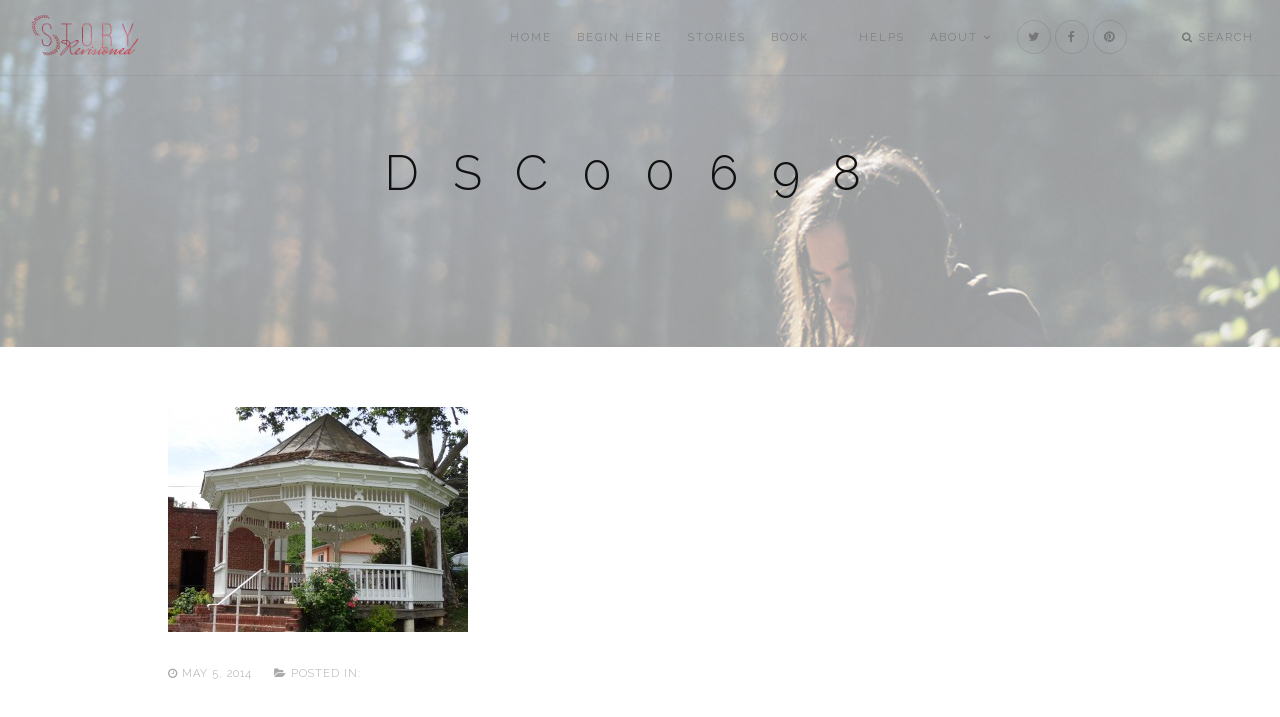

--- FILE ---
content_type: text/html; charset=UTF-8
request_url: https://storyrevisioned.com/2014/05/05/country-roads/dsc00698/
body_size: 46504
content:
<!DOCTYPE html>
<html lang="en-US">
<head>
<meta charset="UTF-8">
<!--[if IE]><meta http-equiv='X-UA-Compatible' content='IE=edge,chrome=1'><![endif]-->
<meta name="viewport" content="width=device-width, initial-scale=1.0, maximum-scale=1.0" />
<link rel="profile" href="http://gmpg.org/xfn/11">
<link rel="pingback" href="https://storyrevisioned.com/xmlrpc.php">
<meta name='robots' content='index, follow, max-image-preview:large, max-snippet:-1, max-video-preview:-1' />
	<style>img:is([sizes="auto" i], [sizes^="auto," i]) { contain-intrinsic-size: 3000px 1500px }</style>
	
	<!-- This site is optimized with the Yoast SEO Premium plugin v16.3 (Yoast SEO v26.2) - https://yoast.com/wordpress/plugins/seo/ -->
	<title>DSC00698 &#8226; Story Revisioned</title>
	<link rel="canonical" href="https://storyrevisioned.com/2014/05/05/country-roads/dsc00698/" />
	<meta property="og:locale" content="en_US" />
	<meta property="og:type" content="article" />
	<meta property="og:title" content="DSC00698 &#8226; Story Revisioned" />
	<meta property="og:url" content="https://storyrevisioned.com/2014/05/05/country-roads/dsc00698/" />
	<meta property="og:site_name" content="Story Revisioned" />
	<meta property="article:publisher" content="https://www.facebook.com/Story-Revisioned-174404529592513/" />
	<meta property="og:image" content="https://storyrevisioned.com/2014/05/05/country-roads/dsc00698" />
	<meta property="og:image:width" content="1024" />
	<meta property="og:image:height" content="768" />
	<meta property="og:image:type" content="image/jpeg" />
	<meta name="twitter:card" content="summary_large_image" />
	<meta name="twitter:site" content="@storyrevisioned" />
	<script type="application/ld+json" class="yoast-schema-graph">{"@context":"https://schema.org","@graph":[{"@type":"WebPage","@id":"https://storyrevisioned.com/2014/05/05/country-roads/dsc00698/","url":"https://storyrevisioned.com/2014/05/05/country-roads/dsc00698/","name":"DSC00698 &#8226; Story Revisioned","isPartOf":{"@id":"https://storyrevisioned.com/#website"},"primaryImageOfPage":{"@id":"https://storyrevisioned.com/2014/05/05/country-roads/dsc00698/#primaryimage"},"image":{"@id":"https://storyrevisioned.com/2014/05/05/country-roads/dsc00698/#primaryimage"},"thumbnailUrl":"https://storyrevisioned.com/wp-content/uploads/2014/05/dsc00698.jpg","datePublished":"2014-05-05T14:21:35+00:00","breadcrumb":{"@id":"https://storyrevisioned.com/2014/05/05/country-roads/dsc00698/#breadcrumb"},"inLanguage":"en-US","potentialAction":[{"@type":"ReadAction","target":["https://storyrevisioned.com/2014/05/05/country-roads/dsc00698/"]}]},{"@type":"ImageObject","inLanguage":"en-US","@id":"https://storyrevisioned.com/2014/05/05/country-roads/dsc00698/#primaryimage","url":"https://storyrevisioned.com/wp-content/uploads/2014/05/dsc00698.jpg","contentUrl":"https://storyrevisioned.com/wp-content/uploads/2014/05/dsc00698.jpg","width":4896,"height":3672},{"@type":"BreadcrumbList","@id":"https://storyrevisioned.com/2014/05/05/country-roads/dsc00698/#breadcrumb","itemListElement":[{"@type":"ListItem","position":1,"name":"Home","item":"https://storyrevisioned.com/"},{"@type":"ListItem","position":2,"name":"Country roads","item":"https://storyrevisioned.com/2014/05/05/country-roads/"},{"@type":"ListItem","position":3,"name":"DSC00698"}]},{"@type":"WebSite","@id":"https://storyrevisioned.com/#website","url":"https://storyrevisioned.com/","name":"Story Revisioned","description":"","potentialAction":[{"@type":"SearchAction","target":{"@type":"EntryPoint","urlTemplate":"https://storyrevisioned.com/?s={search_term_string}"},"query-input":{"@type":"PropertyValueSpecification","valueRequired":true,"valueName":"search_term_string"}}],"inLanguage":"en-US"}]}</script>
	<!-- / Yoast SEO Premium plugin. -->


<link rel='dns-prefetch' href='//fonts.googleapis.com' />
<link rel="alternate" type="application/rss+xml" title="Story Revisioned &raquo; Feed" href="https://storyrevisioned.com/feed/" />
<link rel="alternate" type="application/rss+xml" title="Story Revisioned &raquo; Comments Feed" href="https://storyrevisioned.com/comments/feed/" />
<link rel="alternate" type="application/rss+xml" title="Story Revisioned &raquo; DSC00698 Comments Feed" href="https://storyrevisioned.com/2014/05/05/country-roads/dsc00698/feed/" />
																																							<!-- This site uses the Google Analytics by ExactMetrics plugin v8.9.0 - Using Analytics tracking - https://www.exactmetrics.com/ -->
							<script src="//www.googletagmanager.com/gtag/js?id=G-0P0K3NN1XZ"  data-cfasync="false" data-wpfc-render="false" type="text/javascript" async></script>
			<script data-cfasync="false" data-wpfc-render="false" type="text/javascript">
				var em_version = '8.9.0';
				var em_track_user = true;
				var em_no_track_reason = '';
								var ExactMetricsDefaultLocations = {"page_location":"https:\/\/storyrevisioned.com\/2014\/05\/05\/country-roads\/dsc00698\/"};
								if ( typeof ExactMetricsPrivacyGuardFilter === 'function' ) {
					var ExactMetricsLocations = (typeof ExactMetricsExcludeQuery === 'object') ? ExactMetricsPrivacyGuardFilter( ExactMetricsExcludeQuery ) : ExactMetricsPrivacyGuardFilter( ExactMetricsDefaultLocations );
				} else {
					var ExactMetricsLocations = (typeof ExactMetricsExcludeQuery === 'object') ? ExactMetricsExcludeQuery : ExactMetricsDefaultLocations;
				}

								var disableStrs = [
										'ga-disable-G-0P0K3NN1XZ',
									];

				/* Function to detect opted out users */
				function __gtagTrackerIsOptedOut() {
					for (var index = 0; index < disableStrs.length; index++) {
						if (document.cookie.indexOf(disableStrs[index] + '=true') > -1) {
							return true;
						}
					}

					return false;
				}

				/* Disable tracking if the opt-out cookie exists. */
				if (__gtagTrackerIsOptedOut()) {
					for (var index = 0; index < disableStrs.length; index++) {
						window[disableStrs[index]] = true;
					}
				}

				/* Opt-out function */
				function __gtagTrackerOptout() {
					for (var index = 0; index < disableStrs.length; index++) {
						document.cookie = disableStrs[index] + '=true; expires=Thu, 31 Dec 2099 23:59:59 UTC; path=/';
						window[disableStrs[index]] = true;
					}
				}

				if ('undefined' === typeof gaOptout) {
					function gaOptout() {
						__gtagTrackerOptout();
					}
				}
								window.dataLayer = window.dataLayer || [];

				window.ExactMetricsDualTracker = {
					helpers: {},
					trackers: {},
				};
				if (em_track_user) {
					function __gtagDataLayer() {
						dataLayer.push(arguments);
					}

					function __gtagTracker(type, name, parameters) {
						if (!parameters) {
							parameters = {};
						}

						if (parameters.send_to) {
							__gtagDataLayer.apply(null, arguments);
							return;
						}

						if (type === 'event') {
														parameters.send_to = exactmetrics_frontend.v4_id;
							var hookName = name;
							if (typeof parameters['event_category'] !== 'undefined') {
								hookName = parameters['event_category'] + ':' + name;
							}

							if (typeof ExactMetricsDualTracker.trackers[hookName] !== 'undefined') {
								ExactMetricsDualTracker.trackers[hookName](parameters);
							} else {
								__gtagDataLayer('event', name, parameters);
							}
							
						} else {
							__gtagDataLayer.apply(null, arguments);
						}
					}

					__gtagTracker('js', new Date());
					__gtagTracker('set', {
						'developer_id.dNDMyYj': true,
											});
					if ( ExactMetricsLocations.page_location ) {
						__gtagTracker('set', ExactMetricsLocations);
					}
										__gtagTracker('config', 'G-0P0K3NN1XZ', {"forceSSL":"true","anonymize_ip":"true"} );
										window.gtag = __gtagTracker;										(function () {
						/* https://developers.google.com/analytics/devguides/collection/analyticsjs/ */
						/* ga and __gaTracker compatibility shim. */
						var noopfn = function () {
							return null;
						};
						var newtracker = function () {
							return new Tracker();
						};
						var Tracker = function () {
							return null;
						};
						var p = Tracker.prototype;
						p.get = noopfn;
						p.set = noopfn;
						p.send = function () {
							var args = Array.prototype.slice.call(arguments);
							args.unshift('send');
							__gaTracker.apply(null, args);
						};
						var __gaTracker = function () {
							var len = arguments.length;
							if (len === 0) {
								return;
							}
							var f = arguments[len - 1];
							if (typeof f !== 'object' || f === null || typeof f.hitCallback !== 'function') {
								if ('send' === arguments[0]) {
									var hitConverted, hitObject = false, action;
									if ('event' === arguments[1]) {
										if ('undefined' !== typeof arguments[3]) {
											hitObject = {
												'eventAction': arguments[3],
												'eventCategory': arguments[2],
												'eventLabel': arguments[4],
												'value': arguments[5] ? arguments[5] : 1,
											}
										}
									}
									if ('pageview' === arguments[1]) {
										if ('undefined' !== typeof arguments[2]) {
											hitObject = {
												'eventAction': 'page_view',
												'page_path': arguments[2],
											}
										}
									}
									if (typeof arguments[2] === 'object') {
										hitObject = arguments[2];
									}
									if (typeof arguments[5] === 'object') {
										Object.assign(hitObject, arguments[5]);
									}
									if ('undefined' !== typeof arguments[1].hitType) {
										hitObject = arguments[1];
										if ('pageview' === hitObject.hitType) {
											hitObject.eventAction = 'page_view';
										}
									}
									if (hitObject) {
										action = 'timing' === arguments[1].hitType ? 'timing_complete' : hitObject.eventAction;
										hitConverted = mapArgs(hitObject);
										__gtagTracker('event', action, hitConverted);
									}
								}
								return;
							}

							function mapArgs(args) {
								var arg, hit = {};
								var gaMap = {
									'eventCategory': 'event_category',
									'eventAction': 'event_action',
									'eventLabel': 'event_label',
									'eventValue': 'event_value',
									'nonInteraction': 'non_interaction',
									'timingCategory': 'event_category',
									'timingVar': 'name',
									'timingValue': 'value',
									'timingLabel': 'event_label',
									'page': 'page_path',
									'location': 'page_location',
									'title': 'page_title',
									'referrer' : 'page_referrer',
								};
								for (arg in args) {
																		if (!(!args.hasOwnProperty(arg) || !gaMap.hasOwnProperty(arg))) {
										hit[gaMap[arg]] = args[arg];
									} else {
										hit[arg] = args[arg];
									}
								}
								return hit;
							}

							try {
								f.hitCallback();
							} catch (ex) {
							}
						};
						__gaTracker.create = newtracker;
						__gaTracker.getByName = newtracker;
						__gaTracker.getAll = function () {
							return [];
						};
						__gaTracker.remove = noopfn;
						__gaTracker.loaded = true;
						window['__gaTracker'] = __gaTracker;
					})();
									} else {
										console.log("");
					(function () {
						function __gtagTracker() {
							return null;
						}

						window['__gtagTracker'] = __gtagTracker;
						window['gtag'] = __gtagTracker;
					})();
									}
			</script>
			
							<!-- / Google Analytics by ExactMetrics -->
		<script type="text/javascript">
/* <![CDATA[ */
window._wpemojiSettings = {"baseUrl":"https:\/\/s.w.org\/images\/core\/emoji\/15.0.3\/72x72\/","ext":".png","svgUrl":"https:\/\/s.w.org\/images\/core\/emoji\/15.0.3\/svg\/","svgExt":".svg","source":{"concatemoji":"https:\/\/storyrevisioned.com\/wp-includes\/js\/wp-emoji-release.min.js"}};
/*! This file is auto-generated */
!function(i,n){var o,s,e;function c(e){try{var t={supportTests:e,timestamp:(new Date).valueOf()};sessionStorage.setItem(o,JSON.stringify(t))}catch(e){}}function p(e,t,n){e.clearRect(0,0,e.canvas.width,e.canvas.height),e.fillText(t,0,0);var t=new Uint32Array(e.getImageData(0,0,e.canvas.width,e.canvas.height).data),r=(e.clearRect(0,0,e.canvas.width,e.canvas.height),e.fillText(n,0,0),new Uint32Array(e.getImageData(0,0,e.canvas.width,e.canvas.height).data));return t.every(function(e,t){return e===r[t]})}function u(e,t,n){switch(t){case"flag":return n(e,"\ud83c\udff3\ufe0f\u200d\u26a7\ufe0f","\ud83c\udff3\ufe0f\u200b\u26a7\ufe0f")?!1:!n(e,"\ud83c\uddfa\ud83c\uddf3","\ud83c\uddfa\u200b\ud83c\uddf3")&&!n(e,"\ud83c\udff4\udb40\udc67\udb40\udc62\udb40\udc65\udb40\udc6e\udb40\udc67\udb40\udc7f","\ud83c\udff4\u200b\udb40\udc67\u200b\udb40\udc62\u200b\udb40\udc65\u200b\udb40\udc6e\u200b\udb40\udc67\u200b\udb40\udc7f");case"emoji":return!n(e,"\ud83d\udc26\u200d\u2b1b","\ud83d\udc26\u200b\u2b1b")}return!1}function f(e,t,n){var r="undefined"!=typeof WorkerGlobalScope&&self instanceof WorkerGlobalScope?new OffscreenCanvas(300,150):i.createElement("canvas"),a=r.getContext("2d",{willReadFrequently:!0}),o=(a.textBaseline="top",a.font="600 32px Arial",{});return e.forEach(function(e){o[e]=t(a,e,n)}),o}function t(e){var t=i.createElement("script");t.src=e,t.defer=!0,i.head.appendChild(t)}"undefined"!=typeof Promise&&(o="wpEmojiSettingsSupports",s=["flag","emoji"],n.supports={everything:!0,everythingExceptFlag:!0},e=new Promise(function(e){i.addEventListener("DOMContentLoaded",e,{once:!0})}),new Promise(function(t){var n=function(){try{var e=JSON.parse(sessionStorage.getItem(o));if("object"==typeof e&&"number"==typeof e.timestamp&&(new Date).valueOf()<e.timestamp+604800&&"object"==typeof e.supportTests)return e.supportTests}catch(e){}return null}();if(!n){if("undefined"!=typeof Worker&&"undefined"!=typeof OffscreenCanvas&&"undefined"!=typeof URL&&URL.createObjectURL&&"undefined"!=typeof Blob)try{var e="postMessage("+f.toString()+"("+[JSON.stringify(s),u.toString(),p.toString()].join(",")+"));",r=new Blob([e],{type:"text/javascript"}),a=new Worker(URL.createObjectURL(r),{name:"wpTestEmojiSupports"});return void(a.onmessage=function(e){c(n=e.data),a.terminate(),t(n)})}catch(e){}c(n=f(s,u,p))}t(n)}).then(function(e){for(var t in e)n.supports[t]=e[t],n.supports.everything=n.supports.everything&&n.supports[t],"flag"!==t&&(n.supports.everythingExceptFlag=n.supports.everythingExceptFlag&&n.supports[t]);n.supports.everythingExceptFlag=n.supports.everythingExceptFlag&&!n.supports.flag,n.DOMReady=!1,n.readyCallback=function(){n.DOMReady=!0}}).then(function(){return e}).then(function(){var e;n.supports.everything||(n.readyCallback(),(e=n.source||{}).concatemoji?t(e.concatemoji):e.wpemoji&&e.twemoji&&(t(e.twemoji),t(e.wpemoji)))}))}((window,document),window._wpemojiSettings);
/* ]]> */
</script>
<style id='wp-emoji-styles-inline-css' type='text/css'>

	img.wp-smiley, img.emoji {
		display: inline !important;
		border: none !important;
		box-shadow: none !important;
		height: 1em !important;
		width: 1em !important;
		margin: 0 0.07em !important;
		vertical-align: -0.1em !important;
		background: none !important;
		padding: 0 !important;
	}
</style>
<link rel='stylesheet' id='wp-block-library-css' href='https://storyrevisioned.com/wp-includes/css/dist/block-library/style.min.css' type='text/css' media='all' />
<link rel='stylesheet' id='convertkit-broadcasts-css' href='https://storyrevisioned.com/wp-content/plugins/convertkit/resources/frontend/css/broadcasts.css' type='text/css' media='all' />
<link rel='stylesheet' id='convertkit-button-css' href='https://storyrevisioned.com/wp-content/plugins/convertkit/resources/frontend/css/button.css' type='text/css' media='all' />
<link rel='stylesheet' id='convertkit-form-css' href='https://storyrevisioned.com/wp-content/plugins/convertkit/resources/frontend/css/form.css' type='text/css' media='all' />
<link rel='stylesheet' id='convertkit-form-builder-field-css' href='https://storyrevisioned.com/wp-content/plugins/convertkit/resources/frontend/css/form-builder.css' type='text/css' media='all' />
<link rel='stylesheet' id='convertkit-form-builder-css' href='https://storyrevisioned.com/wp-content/plugins/convertkit/resources/frontend/css/form-builder.css' type='text/css' media='all' />
<style id='classic-theme-styles-inline-css' type='text/css'>
/*! This file is auto-generated */
.wp-block-button__link{color:#fff;background-color:#32373c;border-radius:9999px;box-shadow:none;text-decoration:none;padding:calc(.667em + 2px) calc(1.333em + 2px);font-size:1.125em}.wp-block-file__button{background:#32373c;color:#fff;text-decoration:none}
</style>
<style id='global-styles-inline-css' type='text/css'>
:root{--wp--preset--aspect-ratio--square: 1;--wp--preset--aspect-ratio--4-3: 4/3;--wp--preset--aspect-ratio--3-4: 3/4;--wp--preset--aspect-ratio--3-2: 3/2;--wp--preset--aspect-ratio--2-3: 2/3;--wp--preset--aspect-ratio--16-9: 16/9;--wp--preset--aspect-ratio--9-16: 9/16;--wp--preset--color--black: #000000;--wp--preset--color--cyan-bluish-gray: #abb8c3;--wp--preset--color--white: #ffffff;--wp--preset--color--pale-pink: #f78da7;--wp--preset--color--vivid-red: #cf2e2e;--wp--preset--color--luminous-vivid-orange: #ff6900;--wp--preset--color--luminous-vivid-amber: #fcb900;--wp--preset--color--light-green-cyan: #7bdcb5;--wp--preset--color--vivid-green-cyan: #00d084;--wp--preset--color--pale-cyan-blue: #8ed1fc;--wp--preset--color--vivid-cyan-blue: #0693e3;--wp--preset--color--vivid-purple: #9b51e0;--wp--preset--gradient--vivid-cyan-blue-to-vivid-purple: linear-gradient(135deg,rgba(6,147,227,1) 0%,rgb(155,81,224) 100%);--wp--preset--gradient--light-green-cyan-to-vivid-green-cyan: linear-gradient(135deg,rgb(122,220,180) 0%,rgb(0,208,130) 100%);--wp--preset--gradient--luminous-vivid-amber-to-luminous-vivid-orange: linear-gradient(135deg,rgba(252,185,0,1) 0%,rgba(255,105,0,1) 100%);--wp--preset--gradient--luminous-vivid-orange-to-vivid-red: linear-gradient(135deg,rgba(255,105,0,1) 0%,rgb(207,46,46) 100%);--wp--preset--gradient--very-light-gray-to-cyan-bluish-gray: linear-gradient(135deg,rgb(238,238,238) 0%,rgb(169,184,195) 100%);--wp--preset--gradient--cool-to-warm-spectrum: linear-gradient(135deg,rgb(74,234,220) 0%,rgb(151,120,209) 20%,rgb(207,42,186) 40%,rgb(238,44,130) 60%,rgb(251,105,98) 80%,rgb(254,248,76) 100%);--wp--preset--gradient--blush-light-purple: linear-gradient(135deg,rgb(255,206,236) 0%,rgb(152,150,240) 100%);--wp--preset--gradient--blush-bordeaux: linear-gradient(135deg,rgb(254,205,165) 0%,rgb(254,45,45) 50%,rgb(107,0,62) 100%);--wp--preset--gradient--luminous-dusk: linear-gradient(135deg,rgb(255,203,112) 0%,rgb(199,81,192) 50%,rgb(65,88,208) 100%);--wp--preset--gradient--pale-ocean: linear-gradient(135deg,rgb(255,245,203) 0%,rgb(182,227,212) 50%,rgb(51,167,181) 100%);--wp--preset--gradient--electric-grass: linear-gradient(135deg,rgb(202,248,128) 0%,rgb(113,206,126) 100%);--wp--preset--gradient--midnight: linear-gradient(135deg,rgb(2,3,129) 0%,rgb(40,116,252) 100%);--wp--preset--font-size--small: 13px;--wp--preset--font-size--medium: 20px;--wp--preset--font-size--large: 36px;--wp--preset--font-size--x-large: 42px;--wp--preset--spacing--20: 0.44rem;--wp--preset--spacing--30: 0.67rem;--wp--preset--spacing--40: 1rem;--wp--preset--spacing--50: 1.5rem;--wp--preset--spacing--60: 2.25rem;--wp--preset--spacing--70: 3.38rem;--wp--preset--spacing--80: 5.06rem;--wp--preset--shadow--natural: 6px 6px 9px rgba(0, 0, 0, 0.2);--wp--preset--shadow--deep: 12px 12px 50px rgba(0, 0, 0, 0.4);--wp--preset--shadow--sharp: 6px 6px 0px rgba(0, 0, 0, 0.2);--wp--preset--shadow--outlined: 6px 6px 0px -3px rgba(255, 255, 255, 1), 6px 6px rgba(0, 0, 0, 1);--wp--preset--shadow--crisp: 6px 6px 0px rgba(0, 0, 0, 1);}:where(.is-layout-flex){gap: 0.5em;}:where(.is-layout-grid){gap: 0.5em;}body .is-layout-flex{display: flex;}.is-layout-flex{flex-wrap: wrap;align-items: center;}.is-layout-flex > :is(*, div){margin: 0;}body .is-layout-grid{display: grid;}.is-layout-grid > :is(*, div){margin: 0;}:where(.wp-block-columns.is-layout-flex){gap: 2em;}:where(.wp-block-columns.is-layout-grid){gap: 2em;}:where(.wp-block-post-template.is-layout-flex){gap: 1.25em;}:where(.wp-block-post-template.is-layout-grid){gap: 1.25em;}.has-black-color{color: var(--wp--preset--color--black) !important;}.has-cyan-bluish-gray-color{color: var(--wp--preset--color--cyan-bluish-gray) !important;}.has-white-color{color: var(--wp--preset--color--white) !important;}.has-pale-pink-color{color: var(--wp--preset--color--pale-pink) !important;}.has-vivid-red-color{color: var(--wp--preset--color--vivid-red) !important;}.has-luminous-vivid-orange-color{color: var(--wp--preset--color--luminous-vivid-orange) !important;}.has-luminous-vivid-amber-color{color: var(--wp--preset--color--luminous-vivid-amber) !important;}.has-light-green-cyan-color{color: var(--wp--preset--color--light-green-cyan) !important;}.has-vivid-green-cyan-color{color: var(--wp--preset--color--vivid-green-cyan) !important;}.has-pale-cyan-blue-color{color: var(--wp--preset--color--pale-cyan-blue) !important;}.has-vivid-cyan-blue-color{color: var(--wp--preset--color--vivid-cyan-blue) !important;}.has-vivid-purple-color{color: var(--wp--preset--color--vivid-purple) !important;}.has-black-background-color{background-color: var(--wp--preset--color--black) !important;}.has-cyan-bluish-gray-background-color{background-color: var(--wp--preset--color--cyan-bluish-gray) !important;}.has-white-background-color{background-color: var(--wp--preset--color--white) !important;}.has-pale-pink-background-color{background-color: var(--wp--preset--color--pale-pink) !important;}.has-vivid-red-background-color{background-color: var(--wp--preset--color--vivid-red) !important;}.has-luminous-vivid-orange-background-color{background-color: var(--wp--preset--color--luminous-vivid-orange) !important;}.has-luminous-vivid-amber-background-color{background-color: var(--wp--preset--color--luminous-vivid-amber) !important;}.has-light-green-cyan-background-color{background-color: var(--wp--preset--color--light-green-cyan) !important;}.has-vivid-green-cyan-background-color{background-color: var(--wp--preset--color--vivid-green-cyan) !important;}.has-pale-cyan-blue-background-color{background-color: var(--wp--preset--color--pale-cyan-blue) !important;}.has-vivid-cyan-blue-background-color{background-color: var(--wp--preset--color--vivid-cyan-blue) !important;}.has-vivid-purple-background-color{background-color: var(--wp--preset--color--vivid-purple) !important;}.has-black-border-color{border-color: var(--wp--preset--color--black) !important;}.has-cyan-bluish-gray-border-color{border-color: var(--wp--preset--color--cyan-bluish-gray) !important;}.has-white-border-color{border-color: var(--wp--preset--color--white) !important;}.has-pale-pink-border-color{border-color: var(--wp--preset--color--pale-pink) !important;}.has-vivid-red-border-color{border-color: var(--wp--preset--color--vivid-red) !important;}.has-luminous-vivid-orange-border-color{border-color: var(--wp--preset--color--luminous-vivid-orange) !important;}.has-luminous-vivid-amber-border-color{border-color: var(--wp--preset--color--luminous-vivid-amber) !important;}.has-light-green-cyan-border-color{border-color: var(--wp--preset--color--light-green-cyan) !important;}.has-vivid-green-cyan-border-color{border-color: var(--wp--preset--color--vivid-green-cyan) !important;}.has-pale-cyan-blue-border-color{border-color: var(--wp--preset--color--pale-cyan-blue) !important;}.has-vivid-cyan-blue-border-color{border-color: var(--wp--preset--color--vivid-cyan-blue) !important;}.has-vivid-purple-border-color{border-color: var(--wp--preset--color--vivid-purple) !important;}.has-vivid-cyan-blue-to-vivid-purple-gradient-background{background: var(--wp--preset--gradient--vivid-cyan-blue-to-vivid-purple) !important;}.has-light-green-cyan-to-vivid-green-cyan-gradient-background{background: var(--wp--preset--gradient--light-green-cyan-to-vivid-green-cyan) !important;}.has-luminous-vivid-amber-to-luminous-vivid-orange-gradient-background{background: var(--wp--preset--gradient--luminous-vivid-amber-to-luminous-vivid-orange) !important;}.has-luminous-vivid-orange-to-vivid-red-gradient-background{background: var(--wp--preset--gradient--luminous-vivid-orange-to-vivid-red) !important;}.has-very-light-gray-to-cyan-bluish-gray-gradient-background{background: var(--wp--preset--gradient--very-light-gray-to-cyan-bluish-gray) !important;}.has-cool-to-warm-spectrum-gradient-background{background: var(--wp--preset--gradient--cool-to-warm-spectrum) !important;}.has-blush-light-purple-gradient-background{background: var(--wp--preset--gradient--blush-light-purple) !important;}.has-blush-bordeaux-gradient-background{background: var(--wp--preset--gradient--blush-bordeaux) !important;}.has-luminous-dusk-gradient-background{background: var(--wp--preset--gradient--luminous-dusk) !important;}.has-pale-ocean-gradient-background{background: var(--wp--preset--gradient--pale-ocean) !important;}.has-electric-grass-gradient-background{background: var(--wp--preset--gradient--electric-grass) !important;}.has-midnight-gradient-background{background: var(--wp--preset--gradient--midnight) !important;}.has-small-font-size{font-size: var(--wp--preset--font-size--small) !important;}.has-medium-font-size{font-size: var(--wp--preset--font-size--medium) !important;}.has-large-font-size{font-size: var(--wp--preset--font-size--large) !important;}.has-x-large-font-size{font-size: var(--wp--preset--font-size--x-large) !important;}
:where(.wp-block-post-template.is-layout-flex){gap: 1.25em;}:where(.wp-block-post-template.is-layout-grid){gap: 1.25em;}
:where(.wp-block-columns.is-layout-flex){gap: 2em;}:where(.wp-block-columns.is-layout-grid){gap: 2em;}
:root :where(.wp-block-pullquote){font-size: 1.5em;line-height: 1.6;}
</style>
<link rel='stylesheet' id='contact-form-7-css' href='https://storyrevisioned.com/wp-content/plugins/contact-form-7/includes/css/styles.css' type='text/css' media='all' />
<link rel='stylesheet' id='rhythm-fonts-css' href='https://fonts.googleapis.com/css?family=Dosis%3A300%2C400%2C700%7COpen+Sans%3A400italic%2C700italic%2C400%2C300%2C700&#038;subset=latin' type='text/css' media='all' />
<link rel='stylesheet' id='bootstrap-css' href='https://storyrevisioned.com/wp-content/themes/rhythm/css/bootstrap.min.css' type='text/css' media='all' />
<link rel='stylesheet' id='rhythm-main-css' href='https://storyrevisioned.com/wp-content/themes/rhythm/css/style.css' type='text/css' media='all' />
<link rel='stylesheet' id='rhythm-responsive-css' href='https://storyrevisioned.com/wp-content/themes/rhythm/css/style-responsive.css' type='text/css' media='all' />
<link rel='stylesheet' id='animate-css' href='https://storyrevisioned.com/wp-content/themes/rhythm/css/animate.min.css' type='text/css' media='all' />
<link rel='stylesheet' id='vertical-rhythm-css' href='https://storyrevisioned.com/wp-content/themes/rhythm/css/vertical-rhythm.min.css' type='text/css' media='all' />
<link rel='stylesheet' id='owl-carousel-css' href='https://storyrevisioned.com/wp-content/themes/rhythm/css/owl.carousel.css' type='text/css' media='all' />
<link rel='stylesheet' id='magnific-popup-css' href='https://storyrevisioned.com/wp-content/themes/rhythm/css/magnific-popup.css' type='text/css' media='all' />
<link rel='stylesheet' id='fontawesome-css' href='https://storyrevisioned.com/wp-content/themes/rhythm/css/font-awesome.min.css' type='text/css' media='all' />
<link rel='stylesheet' id='et-line-css' href='https://storyrevisioned.com/wp-content/themes/rhythm/css/et-line.css' type='text/css' media='all' />
<link rel='stylesheet' id='rhythm-style-css' href='https://storyrevisioned.com/wp-content/themes/storyrevisioned-2016/style.css' type='text/css' media='all' />
<link rel='stylesheet' id='redux-google-fonts-ts_theme_options-css' href='https://fonts.googleapis.com/css?family=Raleway%3A300&#038;subset=latin&#038;ver=6.7.4' type='text/css' media='all' />
<script type="text/javascript" src="https://storyrevisioned.com/wp-content/plugins/google-analytics-dashboard-for-wp/assets/js/frontend-gtag.min.js" id="exactmetrics-frontend-script-js" async="async" data-wp-strategy="async"></script>
<script data-cfasync="false" data-wpfc-render="false" type="text/javascript" id='exactmetrics-frontend-script-js-extra'>/* <![CDATA[ */
var exactmetrics_frontend = {"js_events_tracking":"true","download_extensions":"zip,mp3,mpeg,pdf,docx,pptx,xlsx,rar","inbound_paths":"[{\"path\":\"\\\/go\\\/\",\"label\":\"affiliate\"},{\"path\":\"\\\/recommend\\\/\",\"label\":\"affiliate\"}]","home_url":"https:\/\/storyrevisioned.com","hash_tracking":"false","v4_id":"G-0P0K3NN1XZ"};/* ]]> */
</script>
<script type="text/javascript" src="https://storyrevisioned.com/wp-includes/js/dist/hooks.min.js" id="wp-hooks-js"></script>
<script type="text/javascript" id="say-what-js-js-extra">
/* <![CDATA[ */
var say_what_data = {"replacements":{"rhythm|All works|":"All helps","rhythm-addons|All works|":"All helps"}};
/* ]]> */
</script>
<script type="text/javascript" src="https://storyrevisioned.com/wp-content/plugins/say-what/assets/build/frontend.js" id="say-what-js-js"></script>
<script type="text/javascript" src="https://storyrevisioned.com/wp-content/plugins/jquery-updater/js/jquery-3.7.1.min.js" id="jquery-core-js"></script>
<script type="text/javascript" src="https://storyrevisioned.com/wp-content/plugins/jquery-updater/js/jquery-migrate-3.5.2.min.js" id="jquery-migrate-js"></script>
<script></script><link rel="https://api.w.org/" href="https://storyrevisioned.com/wp-json/" /><link rel="alternate" title="JSON" type="application/json" href="https://storyrevisioned.com/wp-json/wp/v2/media/5268" /><link rel="EditURI" type="application/rsd+xml" title="RSD" href="https://storyrevisioned.com/xmlrpc.php?rsd" />
<meta name="generator" content="WordPress 6.7.4" />
<link rel='shortlink' href='https://storyrevisioned.com/?p=5268' />
<link rel="alternate" title="oEmbed (JSON)" type="application/json+oembed" href="https://storyrevisioned.com/wp-json/oembed/1.0/embed?url=https%3A%2F%2Fstoryrevisioned.com%2F2014%2F05%2F05%2Fcountry-roads%2Fdsc00698%2F" />
<link rel="alternate" title="oEmbed (XML)" type="text/xml+oembed" href="https://storyrevisioned.com/wp-json/oembed/1.0/embed?url=https%3A%2F%2Fstoryrevisioned.com%2F2014%2F05%2F05%2Fcountry-roads%2Fdsc00698%2F&#038;format=xml" />
<!-- HFCM by 99 Robots - Snippet # 1: Pinterest Verify -->
<meta name="p:domain_verify" content="e9e88254276b0124671d35a1d60cc391"/>
<!-- /end HFCM by 99 Robots -->
<script>document.documentElement.className += " js";</script>
<!--[if lt IE 10]><script type="text/javascript" src="https://storyrevisioned.com/wp-content/themes/rhythm/js/placeholder.js"></script><![endif]--><style type="text/css">.recentcomments a{display:inline !important;padding:0 !important;margin:0 !important;}</style><meta name="generator" content="Powered by WPBakery Page Builder - drag and drop page builder for WordPress."/>
<style type="text/css" title="dynamic-css" class="options-output">.main-nav .inner-nav ul > li > a, .main-nav.dark .inner-nav ul > li > a{font-family:Raleway;font-weight:300;font-style:normal;}.title-wrapper{background-color:transparent;background-repeat:no-repeat;background-size:cover;background-attachment:scroll;background-position:center top;}.title-wrapper .hs-line-11, .title-wrapper .hs-line-4, .mod-breadcrumbs, .mod-breadcrumbs a, .mod-breadcrumbs span{font-family:Raleway;font-weight:300;font-style:normal;}.title-wrapper .hs-line-11{color:#ae4156;}.mod-breadcrumbs, .mod-breadcrumbs a{color:transparent;}.main-section{font-family:Raleway;font-weight:300;font-style:normal;}.font-alt{font-family:Raleway;font-weight:300;font-style:normal;}.footer-sidebar{font-family:Raleway;font-weight:300;font-style:normal;}.footer-copy, .footer-copy a, .footer-copy a:hover, .footer-made, .footer-made a, .footer-made a:hover{font-family:Raleway;font-weight:300;font-style:normal;}</style>	<style type="text/css">
			</style>
		<noscript><style> .wpb_animate_when_almost_visible { opacity: 1; }</style></noscript></head>

<body class="attachment attachment-template-default single single-attachment postid-5268 attachmentid-5268 attachment-jpeg appear-animate wpb-js-composer js-comp-ver-7.5 vc_responsive">



	<!-- Page Wrap -->
	<div class="page" id="top">
		
		
	<!-- Navigation panel -->
	<nav class="main-nav stick-fixed transparent">
		<div class="full-wrapper relative clearfix">
			<div class="nav-logo-wrap local-scroll">
					<a class="logo" href="https://storyrevisioned.com/" title="Story Revisioned"> 
		<img src="https://storyrevisioned.com/wp-content/uploads/2016/01/sr-logo-red-300.png" width="300" height="131" alt="Story Revisioned" />	</a>
				</div>
			<div class="mobile-nav">
				<i class="fa fa-bars"></i>
			</div>
			<!-- Main Menu -->
			<div class="inner-nav desktop-nav">
										<ul id="primary-nav" class="clearlist scroll-nav local-scroll"><li id="menu-item-14" class="menu-item menu-item-type-post_type menu-item-object-page menu-item-home menu-item-14"><a href="https://storyrevisioned.com/" class=" ">Home</a></li>
<li id="menu-item-6008" class="menu-item menu-item-type-post_type menu-item-object-page menu-item-6008"><a href="https://storyrevisioned.com/begin/" class=" ">Begin here</a></li>
<li id="menu-item-6007" class="menu-item menu-item-type-post_type menu-item-object-page menu-item-6007"><a href="https://storyrevisioned.com/stories/" class=" ">Stories</a></li>
<li id="menu-item-6006" class="menu-item menu-item-type-post_type menu-item-object-page menu-item-6006"><a href="https://storyrevisioned.com/book/" class=" ">Book</a></li>
<li id="menu-item-6620" class="menu-item menu-item-type-custom menu-item-object-custom menu-item-6620"><a href="http://choose-your-purpose-love-your-life.teachable.com" class=" "></a></li>
<li id="menu-item-6009" class="menu-item menu-item-type-post_type menu-item-object-page menu-item-6009"><a href="https://storyrevisioned.com/helps/" class=" ">Helps</a></li>
<li id="menu-item-6005" class="menu-item menu-item-type-post_type menu-item-object-page menu-item-has-children menu-item-6005"><a href="https://storyrevisioned.com/about/" class=" mn-has-sub ">About<i class="mn-angle-icon fa fa-angle-down"></i></a>
<ul class="mn-sub">
	<li id="menu-item-6291" class="menu-item menu-item-type-post_type menu-item-object-page menu-item-6291"><a href="https://storyrevisioned.com/about/" class=" ">Story Revisioned</a></li>
	<li id="menu-item-6289" class="menu-item menu-item-type-post_type menu-item-object-page menu-item-6289"><a href="https://storyrevisioned.com/my-story/" class=" ">My Story</a></li>
	<li id="menu-item-6290" class="menu-item menu-item-type-post_type menu-item-object-page menu-item-6290"><a href="https://storyrevisioned.com/work-with-me/" class=" ">Work With Me</a></li>
</ul>
</li>
<li class="nav-social-icons"><a href="http://twitter.com/storyrevisioned" target="_blank"><span class="mn-soc-link tooltip-bot" title="Twitter"><i class="fa fa-twitter"></i></span></a> <a href="https://www.facebook.com/Story-Revisioned-174404529592513/" target="_blank"><span class="mn-soc-link tooltip-bot" title="Facebook"><i class="fa fa-facebook"></i></span></a> <a href="http://pinterest.com/storyrevisioned" target="_blank"><span class="mn-soc-link tooltip-bot" title="Pinterest"><i class="fa fa-pinterest"></i></span></a> </li></ul>				
				<ul class="clearlist modules scroll-nav local-scroll">
											<!-- Search -->
						<li>
							<a href="#" class="mn-has-sub"><i class="fa fa-search"></i> Search</a>
							<ul class="mn-sub">
								<li>
									<div class="mn-wrap">
										<form method="get" class="form" action="https://storyrevisioned.com/">
											<div class="search-wrap">
												<button class="search-button animate" type="submit" title="Start Search">
													<i class="fa fa-search"></i>
												</button>
												<input type="text" name="s" class="form-control search-field" placeholder="Search...">
											</div>
										</form>
									</div>
								</li>
							</ul>
						</li>
						 <!-- End Search -->
											 
											
						
										
					
										
															
												
									</ul>
				
			</div>
			<!-- End Main Menu -->
		</div>
	</nav>
	<!-- End Navigation panel -->


	<!-- Title Wrapper Section -->
	<section class="title-section page-section pt-sm-110 pb-sm-90 bg-white no-effect" style="background-image: url(https://storyrevisioned.com/wp-content/uploads/2016/01/nature-person-forest-relaxing-header2.jpg);">
		<div class="relative container align-center">
			<h1 class="hs-line-14 font-alt mb-0">
                DSC00698            </h1>
		</div>
	</section>
	<!-- End Title Wrapper Section -->

<!-- Page Section -->
<section class="main-section page-section">
	<div class="container relative">
			<div class="row">
		<div class="col-sm-10 col-sm-offset-1">
			<!-- Page Content -->
		
					<!-- Post -->
<div id="post-5268" class="blog-item mb-80 mb-xs-40 post-5268 attachment type-attachment status-inherit hentry">

	<!-- Text -->
	<div class="blog-item-body">
		
					<!-- Image -->
			<div class="blog-media">
				<a href="https://storyrevisioned.com/2014/05/05/country-roads/dsc00698/">
									</a>
			</div>
					
		<p class="attachment"><a href='https://storyrevisioned.com/wp-content/uploads/2014/05/dsc00698.jpg'><img fetchpriority="high" decoding="async" width="300" height="225" src="https://storyrevisioned.com/wp-content/uploads/2014/05/dsc00698-300x225.jpg" class="attachment-medium size-medium" alt="" srcset="https://storyrevisioned.com/wp-content/uploads/2014/05/dsc00698-300x225.jpg 300w, https://storyrevisioned.com/wp-content/uploads/2014/05/dsc00698-1024x768.jpg 1024w" sizes="(max-width: 300px) 100vw, 300px" /></a></p>
		
				
		<footer class="entry-footer">
				<div class="blog-item-data">
					<span class="separator">&nbsp;</span>
			<i class="fa fa-clock-o"></i> <time class="entry-date published updated" datetime="2014-05-05T06:21:35-07:00">May 5, 2014</time>				
				
					<span class="separator">&nbsp;</span>
			<i class="fa fa-folder-open"></i>
			Posted in: 				
					<span class="separator">&nbsp;</span>
					
			</div>
			</footer><!-- .entry-footer -->
		
	</div>
	<!-- End Text -->

</div>
<!-- End Post -->			

<!-- Comments -->
<div class="mb-80 mb-xs-40" id="comments">

	<h4 class="blog-page-title font-alt">Comments<small class="number">(0)</small></h4>

		
	<ul class="media-list text comment-list clearlist">
			</ul>
</div>
<!-- End Comments -->

<!-- Add Comment -->
<div class="mb-80 mb-xs-40">

		<div id="respond" class="comment-respond">
		<h3 id="reply-title" class="comment-reply-title">Leave a Comment <small><a rel="nofollow" id="cancel-comment-reply-link" href="/2014/05/05/country-roads/dsc00698/#respond" style="display:none;">Cancel Comment</a></small></h3><form action="https://storyrevisioned.com/wp-comments-post.php" method="post" id="commentform" class="comment-form" novalidate>
			<!-- Comment -->
			<div class="mb-30 mb-md-10">
				<textarea name="comment" id="text"  aria-required='true' class="input-md form-control" rows="6" placeholder="Comment *" maxlength="400"></textarea>
			</div><div class="clearfix"></div>
					<div class="row mb-20 mb-md-10">
						<div class="col-md-6 mb-md-10">
							<!-- Name -->
							<input type="text" name="author" id="name"  aria-required='true' class="input-md form-control" placeholder="Name *" maxlength="100">
						</div>

						<div class="col-md-6">
							<!-- Email -->
							<input type="email" name="email" id="email" class="input-md form-control" placeholder="Email *" maxlength="100">
						</div>
					</div>

					<div class="mb-20 mb-md-10">
						<!-- Website -->
						<input type="text" name="url" id="website" class="input-md form-control" placeholder="Website" maxlength="100">
					</div>
				
<p class="form-submit"><input name="submit" type="submit" id="comment_submit" class="btn btn-mod btn-medium" value="Submit Comment" /> <input type='hidden' name='comment_post_ID' value='5268' id='comment_post_ID' />
<input type='hidden' name='comment_parent' id='comment_parent' value='0' />
</p><p style="display: none;"><input type="hidden" id="akismet_comment_nonce" name="akismet_comment_nonce" value="7b0045bdcd" /></p><p style="display: none !important;" class="akismet-fields-container" data-prefix="ak_"><label>&#916;<textarea name="ak_hp_textarea" cols="45" rows="8" maxlength="100"></textarea></label><input type="hidden" id="ak_js_1" name="ak_js" value="6"/><script>document.getElementById( "ak_js_1" ).setAttribute( "value", ( new Date() ).getTime() );</script></p></form>	</div><!-- #respond -->
	<p class="akismet_comment_form_privacy_notice">This site uses Akismet to reduce spam. <a href="https://akismet.com/privacy/" target="_blank" rel="nofollow noopener">Learn how your comment data is processed.</a></p>	<!-- End Form -->

</div>
<!-- End Add Comment -->				<!-- Prev/Next Post -->
	<div class="clearfix mt-40 post-navigation" role="navigation">
		<a href="https://storyrevisioned.com/2014/05/05/country-roads/" rel="prev"><i class="fa fa-angle-left"></i>&nbsp;Prev post</a>		
<!--		<a href="#" class="blog-item-more left"><i class="fa fa-angle-left"></i>&nbsp;Prev post</a>
		<a href="#" class="blog-item-more right">Next post&nbsp;<i class="fa fa-angle-right"></i></a>-->
	</div>
	<!-- End Prev/Next Post -->
	
					
				</div>
		<!-- End Page Content -->
	</div><!-- .row -->
	</div>
</section>
<!-- End Page Section -->
	<!-- Foter -->
	<footer class="small-section bg-gray-lighter footer pb-60">
		<div class="container">
			
						
							
				<!-- Footer Logo -->
									<div class="local-scroll mb-30 wow fadeInUp" data-wow-duration="1.5s">
							<a class="" href="https://storyrevisioned.com/" title="Story Revisioned"> 
		<img src="https://storyrevisioned.com/wp-content/uploads/2016/01/sr-logo-white-300.png" width="300" height="131" alt="Story Revisioned" />	</a>
						</div>
								<!-- End Footer Logo -->
									<!-- Social Links -->
					<div class="footer-social-links mb-110 mb-xs-60">
						<a href="http://twitter.com/storyrevisioned" target="_blank"><i class=" fa fa-twitter"></i></a>		<a href="https://www.facebook.com/Story-Revisioned-174404529592513/" target="_blank"><i class=" fa fa-facebook"></i></a>		<a href="http://pinterest.com/storyrevisioned" target="_blank"><i class=" fa fa-pinterest"></i></a>							</div>
					<!-- End Social Links --> 
				
				<!-- Footer Text -->
				<div class="footer-text">
					<div class="footer-copy font-alt">
											</div>
					<div class="footer-made">
						© Story Revisioned | Site by <a href="http://contemplatedesign.com">Contemplate Design</a>					</div>
				</div>
				<!-- End Footer Text --> 
				
					 </div>

		 <!-- Top Link -->
		 <div class="local-scroll">
			 <a href="#top" class="link-to-top"><i class="fa fa-caret-up"></i></a>
		 </div>
		 <!-- End Top Link -->

	</footer>
	<!-- End Foter -->
</div>
<!-- End Page Wrap -->
<script type="text/javascript" id="convertkit-broadcasts-js-extra">
/* <![CDATA[ */
var convertkit_broadcasts = {"ajax_url":"https:\/\/storyrevisioned.com\/wp-admin\/admin-ajax.php","action":"convertkit_broadcasts_render","debug":""};
/* ]]> */
</script>
<script type="text/javascript" src="https://storyrevisioned.com/wp-content/plugins/convertkit/resources/frontend/js/broadcasts.js" id="convertkit-broadcasts-js"></script>
<script type="text/javascript" src="https://storyrevisioned.com/wp-includes/js/dist/i18n.min.js" id="wp-i18n-js"></script>
<script type="text/javascript" id="wp-i18n-js-after">
/* <![CDATA[ */
wp.i18n.setLocaleData( { 'text direction\u0004ltr': [ 'ltr' ] } );
/* ]]> */
</script>
<script type="text/javascript" src="https://storyrevisioned.com/wp-content/plugins/contact-form-7/includes/swv/js/index.js" id="swv-js"></script>
<script type="text/javascript" id="contact-form-7-js-before">
/* <![CDATA[ */
var wpcf7 = {
    "api": {
        "root": "https:\/\/storyrevisioned.com\/wp-json\/",
        "namespace": "contact-form-7\/v1"
    },
    "cached": 1
};
/* ]]> */
</script>
<script type="text/javascript" src="https://storyrevisioned.com/wp-content/plugins/contact-form-7/includes/js/index.js" id="contact-form-7-js"></script>
<script type="text/javascript" src="https://storyrevisioned.com/wp-content/themes/rhythm/js/jquery.easing.1.3.js" id="jquery-easing-js"></script>
<script type="text/javascript" src="https://storyrevisioned.com/wp-content/themes/rhythm/js/bootstrap.min.js" id="bootstrap-js"></script>
<script type="text/javascript" src="https://storyrevisioned.com/wp-content/themes/rhythm/js/jquery.scrollTo.min.js" id="jquery-scrollTo-js"></script>
<script type="text/javascript" src="https://storyrevisioned.com/wp-content/themes/rhythm/js/jquery.localScroll.min.js" id="jquery-localScroll-js"></script>
<script type="text/javascript" src="https://storyrevisioned.com/wp-content/themes/rhythm/js/jquery.viewport.mini.js" id="jquery-viewport-js"></script>
<script type="text/javascript" src="https://storyrevisioned.com/wp-content/themes/rhythm/js/jquery.sticky.js" id="jquery-sticky-js"></script>
<script type="text/javascript" src="https://storyrevisioned.com/wp-content/themes/rhythm/js/jquery.parallax-1.1.3.js" id="jquery-parallax-js"></script>
<script type="text/javascript" src="https://storyrevisioned.com/wp-content/themes/rhythm/js/wow.min.js" id="wow-js"></script>
<script type="text/javascript" id="all-js-extra">
/* <![CDATA[ */
var get = {"siteurl":"https:\/\/storyrevisioned.com\/wp-content\/themes\/rhythm"};
/* ]]> */
</script>
<script type="text/javascript" src="https://storyrevisioned.com/wp-content/themes/rhythm/js/all.js" id="all-js"></script>
<script type="text/javascript" src="https://storyrevisioned.com/wp-includes/js/comment-reply.min.js" id="comment-reply-js" async="async" data-wp-strategy="async"></script>
<script type="text/javascript" id="convertkit-js-js-extra">
/* <![CDATA[ */
var convertkit = {"ajaxurl":"https:\/\/storyrevisioned.com\/wp-admin\/admin-ajax.php","debug":"","nonce":"a8ca19b56b","subscriber_id":""};
/* ]]> */
</script>
<script type="text/javascript" src="https://storyrevisioned.com/wp-content/plugins/convertkit/resources/frontend/js/convertkit.js" id="convertkit-js-js"></script>
<script defer type="text/javascript" src="https://storyrevisioned.com/wp-content/plugins/akismet/_inc/akismet-frontend.js" id="akismet-frontend-js"></script>
<script></script></body>
</html>


--- FILE ---
content_type: text/css
request_url: https://storyrevisioned.com/wp-content/themes/rhythm/css/style.css
body_size: 191610
content:
@charset "utf-8";
/*------------------------------------------------------------------
[Master Stylesheet]

Project:    Rhythm
Primary use:    MultiPurpose Template
-------------------------------------------------------------------*/

/*------------------------------------------------------------------
[Table of contents]

1. Common styles
2. Page loader / .page-loader
3. Typography
4. Buttons
5. Forms fields
6. Home sections / .home-section
6.1. Home content
6.2. Scroll down icon
6.3. Headings styles
7. Compact bar / .nav-bar-compact
8. Classic menu bar / .main-nav
9. Sections styles / .page-section, .small-section, .split-section
10. Alternative services / .alt-service-grid
11. Team / .team-grid
12. Features
13. Benefits (Process)
14. Counters
15. Portfolio / #portfolio
15.1. Works filter
15.2. Works grid
15.3. Works full view
16. Banner section
17. Testimonial
18.1. Logotypes
18. Post previews (news section)
19. Newsletter
20. Contact section
20.1. Contact form
21. Bottom menu / .bot-menu
22. Google maps  /.google-map
23. Footer / .footer
24. Blog
24.1. Pagination
24.2. Comments
24.3. Sidebar
25. Pricing
25. Shortcodes
27.1. Owl Carousel
27.2. Tabs
27.3. Tabs minimal
27.4. Alert messages
27.5. Accordion
27.6. Toggle
27.7. Progress bars
27.8. Font icons examples
27.9. Intro page
25. Bootstrap multicolumn grid
26. Woocommerce


/*------------------------------------------------------------------
# [Color codes]

# Black (active elements, links, text) #111
# Gray (text) #777
# Dark #111
# Dark Lighter #252525
# Gray BG #f4f4f4
# Gray BG Lighter #f8f8f8
# Mid grey #5f5f5f
# Borders #e9e9e9

# */


/*------------------------------------------------------------------
[Typography]

Body:               14px/1.6 "Open Sans", arial, sans-serif;
Headers:            Dosis, arial, sans-serif;
Serif:              "Times New Roman", Times, serif;
Section Title:      35px/1.3 "Open Sans", arial, sans-serif;
Section Heading:    24px/1.3 "Open Sans", arial, sans-serif;
Section Text:       15px/1.7 "Open Sans", arial, sans-serif;

-------------------------------------------------------------------*/


/* ==============================
Common styles
============================== */

.align-center{ text-align:center !important; }
.align-left{ text-align:left !important;}
.align-right{ text-align:right !important; }
.align-justify{ text-align:justify !important; }
.left{float:left !important;}
.right{float:right !important;}
.relative{position:relative;}
.hidden{display:none;}
.inline-block{display:inline-block;}
.white{ color: #fff !important; }
.black{ color: #000 !important; }
.color{ color: #e41919 !important; }
.glass{ opacity: .5; };
.image-fullwidth img{
    width: 100%;
}
.stick-fixed{
   position: fixed !important;
   top: 0;
   left: 0;
}
.round{
    -webkit-border-radius: 2px !important;
    -moz-border-radius: 2px !important;
    border-radius: 2px !important;
}

::-moz-selection{ color: #fff; background:#000; }
::-webkit-selection{ color: #fff; background:#000; }
::selection{ color: #fff; background:#000; }

.animate, .animate *{
    -webkit-transition: all 0.27s cubic-bezier(0.000, 0.000, 0.580, 1.000);
       -moz-transition: all 0.27s cubic-bezier(0.000, 0.000, 0.580, 1.000);
        -ms-transition: all 0.27s cubic-bezier(0.000, 0.000, 0.580, 1.000);
         -o-transition: all 0.27s cubic-bezier(0.000, 0.000, 0.580, 1.000);
            transition: all 0.27s cubic-bezier(0.000, 0.000, 0.580, 1.000);
}
.no-animate, .no-animate *{
    -webkit-transition: 0 none !important;
       -moz-transition: 0 none !important;
        -ms-transition: 0 none !important;
         -o-transition: 0 none !important;
             transition:0 none !important;
}

.shadow{
    -webkit-box-shadow: 0px 3px 50px rgba(0, 0, 0, .15);
       -moz-box-shadow: 0px 3px 50px rgba(0, 0, 0, .15);
            box-shadow: 0px 3px 50px rgba(0, 0, 0, .15);
}
.white-shadow{
    -webkit-box-shadow: 0px 0px 200px rgba(255, 255, 255, .2);
       -moz-box-shadow: 0px 0px 200px rgba(255, 255, 255, .2);
            box-shadow: 0px 0px 200px rgba(255, 255, 255, .2);
}

.clearlist, .clearlist li {
   list-style: none;
   padding: 0;
   margin: 0;
   background: none;
}

.full-wrapper {
   margin: 0 2%;
}

.container-fluid{
   max-width: 1170px;
   margin: 0 auto;
   padding: 0 20px;
   -webkit-box-sizing: border-box;
      -moz-box-sizing: border-box;
           box-sizing: border-box;
}
.container-1400{
    max-width: 1400px;
    margin: 0 auto;
    padding-left: 2%;
    padding-right: 2%;
    -webkit-box-sizing: border-box;
       -moz-box-sizing: border-box;
            box-sizing: border-box;
}

html{
   overflow-y: scroll;
   -ms-overflow-style: scrollbar;
}
html, body{
   height: 100%;
   -webkit-font-smoothing: antialiased;
}

.body-masked{
   display: none;
   width: 100%;
   height: 100%;
   position: fixed;
   top: 0;
   left: 0;
   background: #fff url(../images/loader.gif) no-repeat center center;
   z-index: 100000;
}

.mask-delay{
   -webkit-animation-delay: 0.75s;
   animation-delay: 0.75s;
}
.mask-speed{
   -webkit-animation-duration: 0.25s !important;
   animation-duration: 0.25s !important;
}
iframe{
   border: none;
}
a, b, div, ul, li{
   -webkit-tap-highlight-color: rgba(0,0,0,0);
   -webkit-tap-highlight-color: transparent;
   -moz-outline-: none;
}
a:focus,
a:active{
   -moz-outline: none;
   outline: none;
}
img:not([draggable]), embed, object, video {
   max-width: 100%;
   height: auto;
}
.full-block {
   display: block;
   position: relative;
   width: 100%;
   height: 100%;
   background-size: cover;
   background-position: center center;
   background-repeat: no-repeat;
}

/* ==============================
Page loader
============================== */


.page-loader{
   display:block;
   width: 100%;
   height: 100%;
   position: fixed;
   top: 0;
   left: 0;
   background: #fefefe;
   z-index: 100000;
}

.loader{
   width: 50px;
   height: 50px;
   position: absolute;
   top: 50%;
   left: 50%;
   margin: -25px 0 0 -25px;
   font-size: 10px;
   text-indent: -12345px;
   border-top: 1px solid rgba(0,0,0, 0.08);
   border-right: 1px solid rgba(0,0,0, 0.08);
   border-bottom: 1px solid rgba(0,0,0, 0.08);
   border-left: 1px solid rgba(0,0,0, 0.5);
   border-radius: 50%;

   -webkit-animation: spinner 700ms infinite linear;
   animation: spinner 700ms infinite linear;

   z-index: 100001;
}
.loader:before, .loader:after{
   content: none !important;
}
.loader-custom-image .loader {
   display: none !important;
}
.loader-custom-image .loader-image{
   display: inline-block;
   position: absolute;
   top: 50%;
   left: 50%;
   -webkit-transform: translateY(-50%) translateX(-50%);
   -ms-transform:         translateY(-50%) translateX(-50%);
       transform:         translateY(-50%) translateX(-50%);
}

.sk-folding-cube {
   margin: -20px auto 0;
   width: 40px;
   height: 40px;
   position: relative;
   top: 50%;
   -webkit-transform: rotateZ(45deg);
   -ms-transform: rotate(45deg);
       transform: rotateZ(45deg);
}

.sk-folding-cube .sk-cube {
   float: left;
   width: 50%;
   height: 50%;
   position: relative;
   -webkit-transform: scale(1.1);
   -ms-transform: scale(1.1);
       transform: scale(1.1);
}
.sk-folding-cube .sk-cube:before {
   content: '';
   position: absolute;
   top: 0;
   left: 0;
   width: 100%;
   height: 100%;
   background-color: #333;
   -webkit-animation: sk-foldCubeAngle 2.4s infinite linear both;
   animation: sk-foldCubeAngle 2.4s infinite linear both;
   -webkit-transform-origin: 100% 100%;
   -ms-transform-origin: 100% 100%;
       transform-origin: 100% 100%;
}
.sk-folding-cube .sk-cube2 {
   -webkit-transform: scale(1.1) rotateZ(90deg);
   -ms-transform: scale(1.1) rotate(90deg);
       transform: scale(1.1) rotateZ(90deg);
}
.sk-folding-cube .sk-cube3 {
   -webkit-transform: scale(1.1) rotateZ(180deg);
   -ms-transform: scale(1.1) rotate(180deg);
       transform: scale(1.1) rotateZ(180deg);
}
.sk-folding-cube .sk-cube4 {
   -webkit-transform: scale(1.1) rotateZ(270deg);
   -ms-transform: scale(1.1) rotate(270deg);
       transform: scale(1.1) rotateZ(270deg);
}
.sk-folding-cube .sk-cube2:before {
   -webkit-animation-delay: 0.3s;
   animation-delay: 0.3s;
}
.sk-folding-cube .sk-cube3:before {
   -webkit-animation-delay: 0.6s;
   animation-delay: 0.6s;
}
.sk-folding-cube .sk-cube4:before {
   -webkit-animation-delay: 0.9s;
   animation-delay: 0.9s;
}
@-webkit-keyframes sk-foldCubeAngle {
   0%, 10% {
      -webkit-transform: perspective(140px) rotateX(-180deg);
      transform: perspective(140px) rotateX(-180deg);
      opacity: 0;
   }
   25%, 75% {
      -webkit-transform: perspective(140px) rotateX(0deg);
      transform: perspective(140px) rotateX(0deg);
      opacity: 1;
   }
   90%, 100% {
      -webkit-transform: perspective(140px) rotateY(180deg);
      transform: perspective(140px) rotateY(180deg);
      opacity: 0;
   }
}

@keyframes sk-foldCubeAngle {
   0%, 10% {
      -webkit-transform: perspective(140px) rotateX(-180deg);
      transform: perspective(140px) rotateX(-180deg);
      opacity: 0;
   }
   25%, 75% {
      -webkit-transform: perspective(140px) rotateX(0deg);
      transform: perspective(140px) rotateX(0deg);
      opacity: 1;
   }
   90%, 100% {
      -webkit-transform: perspective(140px) rotateY(180deg);
      transform: perspective(140px) rotateY(180deg);
      opacity: 0;
   }
}

@-webkit-keyframes spinner {
   0% {
      -webkit-transform: rotate(0deg);
      transform: rotate(0deg);
   }

   100% {
      -webkit-transform: rotate(360deg);
      transform: rotate(360deg);
   }
}

@keyframes spinner {
   0% {
      -webkit-transform: rotate(0deg);
      transform: rotate(0deg);
   }

   100% {
      -webkit-transform: rotate(360deg);
      transform: rotate(360deg);
   }
}



/* ==============================
Typography
============================== */

body{
   color: #111;
   font-size: 14px;
   font-family: "Open Sans", arial, sans-serif;
   line-height: 1.6;
   -webkit-font-smoothing: antialiased;
}

a{
   color: #111;
   text-decoration: underline;
}
a:hover{
   color: #888;
   text-decoration: underline;
}

h1,h2,h3,h4,h5,h6{
   margin-bottom: 1.3em;
   line-height: 1.4;
   font-weight: 400;

}
h1{
   font-size: 32px;
}
h2{
   font-size: 28px;
}
h6{
   font-weight: 700;
}
p{
   margin: 0 0 2em 0;
}
ul, ol{
   margin: 0 0 1.5em 0;
}
blockquote{
   padding: 0;
   border: none;
   background: none;
   font-style: normal;
   line-height: 1.7;
   color: #777;
}
blockquote p{
   margin-bottom: 1em;
   font-size: 24px;
   font-weight: 300;
   font-style: normal;
   line-height: 1.6;
}
blockquote footer{
   font-size: 11px;
   font-weight: 400;
   text-transform: uppercase;
   letter-spacing: 2px;
}
blockquote div + footer {
	margin-top: 2em;
}
blockquote cite{
   display: block;
   font-size: 11px;
   margin-top: 24px;
   text-transform: uppercase;
   font-weight: 400;
   letter-spacing: 2px;
   font-style: normal;
}
blockquote cite:before{
   content: '\2014 \00A0';
}

blockquote.cta2 {
   margin: 3em 0 3em 0;
}

dl dt{
   margin-bottom: 5px;
}
dl dd{
   margin-bottom: 15px;
}
pre{
   background-color: #f9f9f9;
   border-color: #ddd;

}
hr{
   background-color: rgba(255,255,255, .08);
}
hr.white{
   border-color: rgba(255,255,255, .35);
   background: rgba(255,255,255, .35);
}
hr.black{
   border-color:rgba(0,0,0, .85);
   background: rgba(0,0,0, .85);
}
.bb-black-transparent {
   border-bottom: 1px solid rgba(0, 0, 0, 0.05);
}
.bt-black-transparent {
   border-top: 1px solid rgba(0, 0, 0, 0.05);
}
.bt-light-transparent {
   border-top: 1px solid rgba(255, 255, 255, 0.15);
}
table a{
   text-decoration: none;
}
.uppercase{
   text-transform: uppercase;
   letter-spacing: 1px;
}
.font-alt{
   font-family: Dosis, arial, sans-serif;
   text-transform: uppercase;
   letter-spacing: 0.2em;
}
.serif{
   font-family: "Times New Roman", Times, serif;
   font-style: italic;
   font-weight: normal;
}
.normal{
   font-weight: normal;
}
.strong{
   font-weight: 700 !important;
}
.lead{
   margin: 1em 0 2em 0;
   font-size: 140%;
   line-height: 1.6;
}
.home-section.countdown-light,
.home-section.countdown-dark {
   font-size: 14px;
   line-height: 1.6;
   font-weight: 400;
}
.glass {
   opacity: 0.5;
}
.text{
   font-size: 16px;
   font-weight: 300;
   color: #5f5f5f;
   line-height: 1.8;
}
.text h1,
.text h2,
.text h3,
.text h4,
.text h5,
.text h6{
   color: #111;
}

.dropcap{
   float: left;
   font-size: 3em;
   line-height: 1;
   padding: 2px 8px 2px 0;
}

.text-normal {
   font-weight: normal;
}

.big-icon{
   display: block;
   width: 90px;
   height: 90px;
   margin: 0 auto 20px;
   border: 3px solid #fff;
   text-align: center;
   line-height: 88px;
   font-size: 32px;
   color: rgba(255,255,255, .97);
   border-radius: 50%;

   -webkit-transition: all 0.27s cubic-bezier(0.000, 0.000, 0.580, 1.000);
   transition: all 0.27s cubic-bezier(0.000, 0.000, 0.580, 1.000);
}
.big-icon .fa-play{
   position: relative;
   left: 4px;
}
.big-icon.big-icon-rs{
   border: none;
   width: auto;
   height: auto;
   font-size: 96px;
}

.big-icon-link{
   display: inline-block;
   text-decoration: none;
}
.big-icon-link:hover{
   border-color: transparent !important;
}
.big-icon-link:hover .big-icon{
   border-color: #fff;
   color: #fff;

   -webkit-transition: 0 none !important;
   transition:0 none !important;
}
.big-icon-link:active .big-icon{
   -webkit-transform: scale(0.99);
   -ms-transform: scale(0.99);
       transform: scale(0.99);
}

.big-icon.size-bigger {
   margin-bottom: 27px;
   width: 110px;
   height: 110px;
   line-height: 104px;
}

.video-popup-block {
   position: relative;
   display: block;
   width: 100%;
   max-width: 900px;
   -webkit-box-shadow: 0 0 8px rgba(0, 0, 0, 0.6);
           box-shadow: 0 0 8px rgba(0, 0, 0, 0.6);
   background: black;
   margin: 40px auto;
}

.video-popup-block video {
   width: 100%;
   height: auto;
}

.video-popup-block .mfp-close, .video-popup-block .mfp-close:active {
   top: -40px;
   color: #FFF !important;
}

.wide-heading{
   display: block;
   margin-bottom: 10px;
   font-size: 48px;
   font-weight: 400;
   letter-spacing: 0.4em;
   text-align: center;
   text-transform: uppercase;
   opacity: .9;

   -webkit-transition: all 0.27s cubic-bezier(0.000, 0.000, 0.580, 1.000);
   transition: all 0.27s cubic-bezier(0.000, 0.000, 0.580, 1.000);
}

.big-icon-link:hover,
.big-icon-link:hover .wide-heading{
   color: #fff;
   text-decoration: none;
}
.sub-heading{
   font-size: 16px;
   font-style: italic;
   text-align: center;
   line-height: 1.3;
   color: rgba(255,255,255, .75);
}

.big-icon.black{
   color: #000;
   border-color: rgba(0,0,0, .75);
}
.big-icon.blue{
   color: #fff;
   background-color: #17c2d6;
   border-color: #17c2d6;
}
.big-icon-link:hover .big-icon.blue {
   background-color: #17b6c8;
   border-color: #17b6c8;
}
.big-icon-link:hover .big-icon.black{
   color: #000;
   border-color: #000;
}
.wide-heading.black{
   color: rgba(0,0,0, .87);
}
.big-icon-link.black:hover,
.big-icon-link:hover .wide-heading.black{
   color: #000;
   text-decoration: none;
}
.sub-heading.black{
   color: rgba(0,0,0, .75);
}



/* ==============================
Buttons
============================== */
.banner-form.form .wpcf7-submit {
   background: transparent;
   border:2px solid rgba(255,255,255, .75);
   padding:8px 37px;
   height: auto;
   width: 100%;
   color:#fff;
}
.banner-form.form .wpcf7-submit:hover {
   background: rgba(255,255,255,1);
   color:#111;
}
.wpcf7-form-control.wpcf7-submit,
.wysija-submit,
.comment-form input[type=submit],
.btn-mod,
a.btn-mod{
   -webkit-box-sizing: border-box;
           box-sizing: border-box;
   padding: 4px 13px;
   color: #fff;
   background: rgba(34,34,34, .9);
   border: 2px solid transparent;
   font-size: 11px;
   font-weight: 400;
   text-transform: uppercase;
   text-decoration: none;
   letter-spacing: 2px;
   border-radius: 0;

   -webkit-transition: all 0.2s cubic-bezier(0.000, 0.000, 0.580, 1.000);
   transition: all 0.2s cubic-bezier(0.000, 0.000, 0.580, 1.000);
}
.wysija-submit:hover,
.wysija-submit:focus,
.wpcf7-form-control.wpcf7-submit:hover,
.wpcf7-form-control.wpcf7-submit:focus,
.comment-form input[type=submit],
.btn-mod:hover,
.btn-mod:focus,
a.btn-mod:hover,
a.btn-mod:focus{
   font-weight: 400;
   color: rgba(255,255,255, .85);
   background: rgba(0,0,0, .7);
   text-decoration: none;
   outline: none;
}
.btn-mod:active{
   cursor: pointer !important;
}

.btn-mod.btn-small{
   padding: 6px 17px;
   font-size: 11px;
   letter-spacing: 1px;
}
.comment-form input[type=submit],
.btn-mod.btn-medium,
.wysija-submit, .wpcf7-form-control.wpcf7-submit {
   padding: 7px 37px;
   font-size: 12px;
   border: none;
}

.wysija-submit { padding: 8px 37px; }

.btn-mod.btn-medium.btn-cta2 {
   padding: 8px 37px;
   border: 2px solid rgba(34, 34, 34, 0.901961);
}

.btn-mod.btn-medium{
   padding: 10px 39px;
}
.btn-mod.btn-medium.btn-border, .btn-mod.btn-medium.btn-border-w{
   padding: 8px 37px;
}
.comment-form input[type=submit]{
   background: rgba(34,34,34, .9);
}
.comment-form input[type=submit]:hover{
   background: rgba(34,34,34, .8);
}
.btn-mod.btn-large{
   padding: 12px 45px;
   font-size: 13px;
   height: auto;
}
.btn-mod.btn-large-alt {
   padding: 10px 40px;
   font-weight: 700;
}
.btn-mod.btn-large-alt:hover {
   font-weight: 700;
}

.btn-mod.btn-glass{
   color: rgba(255,255,255, .75);
   background: rgba(0,0,0, .40);
}
.btn-mod.btn-glass:hover,
.btn-mod.btn-glass:focus{
   color: rgba(255,255,255, 1);
   background: rgba(0,0,0, 1);
}

.btn-mod.btn-border{
   color: #151515;
   border: 2px solid #151515;
   background: transparent;
}
.btn-mod.btn-border:hover,
.btn-mod.btn-border:focus{
   color: #fff;
   border-color: transparent;
   background: #000;
}

.btn-mod.btn-border-c{
   color: #e41919;
   border: 2px solid #e41919;
   background: transparent;
}
.btn-mod.btn-border-c:hover,
.btn-mod.btn-border-c:focus{
   color: #fff;
   border-color: transparent;
   background: #e41919;
}

.btn-mod.btn-border-w{
   color: #fff;
   border: 2px solid rgba(255,255,255, .75);
   background: transparent;
}
.btn-mod.btn-border-w:hover,
.btn-mod.btn-border-w:focus{
   color: #111;
   border-color: transparent;
   background: #fff;
}

.btn-mod.btn-w,
.btn-nws-grey .wysija-submit{
   color: #111;
   background: rgba(255,255,255, .8);
}
.btn-mod.btn-w:hover,
.btn-mod.btn-w:focus,
.btn-nws-grey .wysija-submit:hover,
.btn-nws-grey .wysija-submit:focus{
   color: #111;
   background: #fff;
}

.btn-mod.btn-w-color{
   color: #e41919;
   background: #fff;
}
.btn-mod.btn-w-color:hover,
.btn-mod.btn-w-color:focus{
   color: #151515;
   background: #fff;
}

.btn-mod.btn-gray{
   color: #777;
   background: #e5e5e5;
}
.btn-mod.btn-gray:hover,
.btn-mod.btn-gray:focus{
   color: #444;
   background: #d5d5d5;
}

.btn-mod.btn-color{
   color: #fff;
   background: #e41919;
}
.btn-mod.btn-color:hover,
.btn-mod.btn-color:focus{
   color: #fff;
   background: #e41919;
   opacity: .85;
}

.btn-mod.btn-blue {
   background-color: #17c2d6;
   color: #fff;
}

.btn-mod.btn-circle{
   border-radius: 30px;
}
.btn-mod.btn-round,
.wpcf7-form-control.wpcf7-submit{
   border-radius: 2px;
}
.btn-icon{
   position: relative;
   border: none;
   overflow: hidden;
}
.btn-icon.btn-small{
   overflow: hidden;
}
.btn-icon > span{
   width: 100%;
   height: 50px;
   line-height: 50px;
   margin-top: -25px;
   position: absolute;
   top: 50%;
   left: 0;
   color: #777;
   font-size: 48px;
   opacity: .2;

   -webkit-transition: all 0.2s cubic-bezier(0.000, 0.000, 0.580, 1.000);
   transition: all 0.2s cubic-bezier(0.000, 0.000, 0.580, 1.000);
}
.btn-icon:hover > span{
   opacity: 0;

   -webkit-transform: scale(2);
   -ms-transform: scale(2);
       transform: scale(2);
}
.btn-icon > span.white{
   color: #fff;
}
.btn-icon > span.black{
   color: #000;
}
.btn-full{
   width: 100%;
}

/* ==============================
Table
============================== */
table{
   -webkit-box-sizing: border-box;
           box-sizing: border-box;
   border: 1px solid #eaeaea;
}

table a{
   font-weight: normal;
   text-decoration: none;
}
table a:hover{
   text-decoration: none;
}
table th, table td{
   font-size: 12px;
   text-transform: uppercase;
   padding: 12px 20px;
}
table thead{
   border: 1px solid #eaeaea;
}
table thead th{
   margin-bottom: 40px;
   font-size: 15px;
   color: #111;
   font-weight: 700;
   text-transform: uppercase;
   letter-spacing: 1px;
   z-index: 1;
}
table tbody th{
   font-size: 12px;
   font-weight: 700;
}
table tbody th a{
   font-weight: 700;
}
table tbody tr{
   border: 1px solid #eaeaea;
}
table tbody td{
   font-family: Dosis, arial, sans-serif;
   letter-spacing: 2px;
}

/* ==============================
Forms fields
============================== */
.form input[type="text"].input-md,
.banner-form.form input[type="text"],
.form input[type="email"].input-md,
.banner-form.form input[type="email"],
.form input[type="number"].input-md,
.form input[type="url"].input-md,
.form input[type="search"].input-md,
.form input[type="tel"].input-md,
.form input[type="password"].input-md,
.form input[type="date"].input-md,
.form input[type="color"].input-md,
.form select.input-md{
   height: 37px;
   padding-left: 13px;
   padding-right: 13px;
   font-size: 12px;
}
form{
   margin-bottom: 0;
}
.widget_wysija input[type="text"],
.wpcf7-form input[type="text"],
.wpcf7-form input[type="email"],
.wpcf7-form select,
.form input[type="text"],
.form input[type="email"],
.form input[type="number"],
.form input[type="url"],
.form input[type="search"],
.form input[type="tel"],
.form input[type="password"],
.form input[type="date"],
.form input[type="color"],
.form select,
.comment-form input[type="text"],
.comment-form input[type="email"],
.comment-form input[type="number"],
.comment-form input[type="url"],
.comment-form input[type="search"],
.comment-form input[type="tel"],
.comment-form input[type="password"],
.comment-form input[type="date"],
.comment-form input[type="color"],
.comment-form select{
   display: inline-block;
   height: 27px;
   vertical-align: middle;
   font-size: 11px;
   font-weight: 400;
   text-transform: uppercase;
   letter-spacing: 1px;
   color: #777;
   border: 1px solid rgba(0,0,0, .1);
   padding-left: 7px;
   padding-right: 7px;
   border-radius: 0;
   -webkit-box-shadow: none;
           box-shadow: none;
   -webkit-box-sizing: border-box;
           box-sizing: border-box;

   -webkit-transition: all 0.2s cubic-bezier(0.000, 0.000, 0.580, 1.000);
   transition: all 0.2s cubic-bezier(0.000, 0.000, 0.580, 1.000);
}
.form select{
   font-size: 12px;
}
.wpcf7-form select {
   height: 37px;
   border-radius: 0 !important;
}
.form select[multiple]{
   height: auto;
}
.wpcf7-form input[type="text"].wpcf7-form-control:hover,
.wpcf7-form input[type="email"].wpcf7-form-control:hover,
.form input[type="text"]:hover,
.form input[type="email"]:hover,
.form input[type="number"]:hover,
.form input[type="url"]:hover,
.form input[type="search"]:hover,
.form input[type="tel"]:hover,
.form input[type="password"]:hover,
.form input[type="date"]:hover,
.form input[type="color"]:hover,
.form select:hover,
.comment-form input[type="text"]:hover,
.comment-form input[type="email"]:hover,
.comment-form input[type="number"]:hover,
.comment-form input[type="url"]:hover,
.comment-form input[type="search"]:hover,
.comment-form input[type="tel"]:hover,
.comment-form input[type="password"]:hover,
.comment-form input[type="date"]:hover,
.comment-form input[type="color"]:hover,
.comment-form select:hover{
   border-color: rgba(0,0,0, .2);
}
.wpcf7-form input[type="text"].wpcf7-form-control:focus,
.wpcf7-form input[type="email"].wpcf7-form-control:focus,
.widget_wysija input[type="text"].wysija-input:focus,
.form input[type="text"]:focus,
.form input[type="email"]:focus,
.form input[type="number"]:focus,
.form input[type="url"]:focus,
.form input[type="search"]:focus,
.form input[type="tel"]:focus,
.form input[type="password"]:focus,
.form input[type="date"]:focus,
.form input[type="color"]:focus,
.form select:focus,
.comment-form input[type="text"]:focus,
.comment-form input[type="email"]:focus,
.comment-form input[type="number"]:focus,
.comment-form input[type="url"]:focus,
.comment-form input[type="search"]:focus,
.comment-form input[type="tel"]:focus,
.comment-form input[type="password"]:focus,
.comment-form input[type="date"]:focus,
.comment-form input[type="color"]:focus,
.comment-form select:focus{
   color: #111;
   border-color: rgba(0,0,0, .7);
   -webkit-box-shadow: 0 0 3px rgba(0,0,0, .3);
           box-shadow: 0 0 3px rgba(0,0,0, .3);
   outline: none;
}
.form input[type="text"].input-lg,
.form input[type="email"].input-lg,
.form input[type="number"].input-lg,
.form input[type="url"].input-lg,
.form input[type="search"].input-lg,
.form input[type="tel"].input-lg,
.form input[type="password"].input-lg,
.form input[type="date"].input-lg,
.form input[type="color"].input-lg,
.form select.input-lg{
   height: 46px;
   padding-left: 15px;
   padding-right: 15px;
   font-size: 13px;
}
.widget_wysija input[type="text"].wysija-input,
.wpcf7-form input[type="text"].wpcf7-form-control,
.wpcf7-form input[type="email"].wpcf7-form-control,
.form input[type="text"].input-md,
.form input[type="email"].input-md,
.form input[type="number"].input-md,
.form input[type="url"].input-md,
.form input[type="search"].input-md,
.form input[type="tel"].input-md,
.form input[type="password"].input-md,
.form input[type="date"].input-md,
.form input[type="color"].input-md,
.form select.input-md,
.comment-form input[type="text"].input-md,
.comment-form input[type="email"].input-md,
.comment-form input[type="number"].input-md,
.comment-form input[type="url"].input-md,
.comment-form input[type="search"].input-md,
.comment-form input[type="tel"].input-md,
.comment-form input[type="password"].input-md,
.comment-form input[type="date"].input-md,
.comment-form input[type="color"].input-md,
.comment-form select.input-md{
   height: 37px;
   padding-left: 13px;
   padding-right: 13px;
   font-size: 12px;
}

.wpcf7-form input[type="text"].wpcf7-form-control.input-lg,
.wpcf7-form .wpcf7-form-control.input-lg,
.wpcf7-form input[type="email"].wpcf7-form-control.input-lg {
	font-size: 13px;
	height: 46px;
	padding-left: 15px;
	padding-right: 15px;
}

.form input[type="text"].input-sm,
.form input[type="email"].input-sm,
.form input[type="number"].input-sm,
.form input[type="url"].input-sm,
.form input[type="search"].input-sm,
.form input[type="tel"].input-sm,
.form input[type="password"].input-sm,
.form input[type="date"].input-sm,
.form input[type="color"].input-sm,
.form select.input-sm{
   height: 31px;
   padding-left: 10px;
   padding-right: 10px;
}
.form textarea,
.comment-form textarea,
.wpcf7-form textarea{
   font-size: 12px;
   font-weight: 400;
   text-transform: uppercase !important;
   letter-spacing: 1px;
   color: #777;
   border-color: rgba(0,0,0, .1);
   outline: none;
   -webkit-box-shadow: none;
           box-shadow: none;
   border-radius: 0;
}
.form textarea:hover,
.comment-form textarea:hover,
.wpcf7-form textarea:hover{
   border-color: rgba(0,0,0, .2);
}
.form textarea:focus,
.comment-form textarea:focus,
.wpcf7-form textarea:focus{
   color: #111;
   border-color: rgba(0,0,0, .7);
   -webkit-box-shadow: 0 0 3px rgba(21,21,21, .3);
           box-shadow: 0 0 3px rgba(21,21,21, .3);
}

.form .form-group{
   margin-bottom: 10px;
}
.form-tip{
   font-size: 11px;
   color: #aaa;
}
.form-tip .fa{
   font-size: 12px;
}

.search-wrap{
   position: relative;
}
.search-button{
   width: 42px;
   height: 40px;
   line-height: 38px;
   margin-top: -20px;
   position: absolute;
   top: 50%;
   right: 1px;
   overflow: hidden;
   background: transparent;
   border: none;
   outline: none;
   color: #999;
   font-size: 14px;

   -webkit-transition: all 0.27s cubic-bezier(0.000, 0.000, 0.580, 1.000);
   transition: all 0.27s cubic-bezier(0.000, 0.000, 0.580, 1.000);
}
.search-field{
   width: 100% !important;
   height: 40px !important;
   -webkit-box-sizing: border-box;
           box-sizing: border-box;
}


/* ==============================
Home sections
============================== */

/*
* Header common styles
*/

.home-section{
   width: 100%;
   display: block;
   position: relative;
   overflow: hidden;
   background-repeat: no-repeat;
   background-attachment: fixed;
   background-position: center center;
   background-size: cover;
}

.home-content{
   display: table;
   width: 100%;
   height: 100%;
   text-align: center;
}


/* Home content */

.home-content{
   position: relative;
}
.home-text{
   display: table-cell;
   height: 100%;
   vertical-align: middle;
}
.home-text.aligned-bottom {
   vertical-align: bottom;
}
.home-text.aligned-bottom .home-text-inner {
   padding-top: 50px;
   padding-bottom: 80px;
}

/* Scroll down icon */

@-webkit-keyframes scroll-down-anim {
   0%{ bottom: 2px; }
   50%{ bottom: 7px; }
   100%{ bottom: 2px; }
}
@keyframes scroll-down-anim {
   0%{ bottom: 2px; }
   50%{ bottom: 7px; }
   100%{ bottom: 2px; }
}

.scroll-down{
   width: 40px;
   height: 40px;
   margin-left: -20px;
   position: absolute;
   bottom: 20px;
   left: 50%;
   text-align: center;
   text-decoration: none;

   -webkit-transition: all 500ms cubic-bezier(0.250, 0.460, 0.450, 0.940);
   transition: all 500ms cubic-bezier(0.250, 0.460, 0.450, 0.940);

}

.scroll-down:before{
   display: block;
   content: "";
   width: 20px;
   height: 20px;
   margin: 0 0 0 -10px;
   position: absolute;
   bottom: 0;
   left: 50%;
   background: #fff;
   border-radius: 2px;

   -webkit-transform: rotate(45deg);
   -ms-transform: rotate(45deg);
       transform: rotate(45deg);

   -webkit-transition: all 500ms cubic-bezier(0.250, 0.460, 0.450, 0.940);
   transition: all 500ms cubic-bezier(0.250, 0.460, 0.450, 0.940);

   z-index: 1;
}

.scroll-down:hover:before{
   opacity: .6;
}


.scroll-down-icon{
   display: block;
   width: 10px;
   height: 10px;
   margin-left: -5px;
   position: absolute;
   left: 50%;
   bottom: 4px;
   color: #111;
   font-size: 15px;

   -webkit-animation: scroll-down-anim 1s infinite;
   animation: scroll-down-anim 1s infinite;


   z-index: 2;
}

.scroll-down-style2 {
   bottom: 40px;
   font-size: 28px;
   color: #fff;
   opacity: 0.85;
}
.scroll-down-style2:before {
   content: none;
}
.scroll-down-style2 i {
   font-size: 1em;
   color: #fff;
}
.scroll-down-style2:hover {
   opacity: 1;
}

/*
* HTML5 BG VIdeo
*/

.bg-video-wrapper{
   position: absolute;
   width: 100%;
   height: 100%;
   top: 0px;
   left: 0px;
   z-index: 0;
}
.bg-video-overlay{
   position: absolute;
   width: 100%;
   height: 100%;
   top: 0px;
   left: 0px;
}
.bg-video-wrapper video{
   max-width: inherit;
   height: inherit;
   z-index: 0;
}

/*
* Headings styles
*/


.hs-wrap{
   max-width: 570px;
   margin: 0 auto;
   padding: 47px 30px 53px;
   position: relative;
   text-align: center;
   -webkit-box-sizing: border-box;
           box-sizing: border-box;

   border: 1px solid rgba(255,255,255, .5);
}

.hs-wrap-1{
   max-width: 350px;
   margin: 0 auto;
   position: relative;
   text-align: center;
   -webkit-box-sizing: border-box;
           box-sizing: border-box;
}

.hs-line-1{
   margin-top: 0;
   position: relative;
   text-transform: uppercase;
   font-size: 30px;
   font-weight: 400;
   letter-spacing: 51px;
   color: #fff;
   opacity: .9;
}
.hs-line-2{
   margin-top: 0;
   position: relative;
   font-size: 72px;
   font-weight: 400;
   text-transform: uppercase;
   letter-spacing: 0.085em;
   line-height: 1.3;
   color: rgba(255,255,255, .85);
}
.hs-line-3{
   margin-top: 0;
   position: relative;
   font-size: 13px;
   font-weight: 700;
   text-transform: uppercase;
   letter-spacing: 2px;
   color: rgba(255,255,255, .7);
}

.hs-line-4{
   margin-top: 0;
   position: relative;
   font-size: 14px;
   font-weight: 400;
   text-transform: uppercase;
   letter-spacing: 3px;
   color: rgba(255,255,255, .85);
}
.hs-line-5{
   margin-top: 0;
   position: relative;
   font-size: 62px;
   font-weight: 400;
   line-height: 1.2;
   text-transform: uppercase;
   letter-spacing: 0.32em;
   opacity: .85;
}
.hs-line-6{
   margin-top: 0;
   position: relative;
   font-size: 19px;
   font-weight: 300;
   line-height: 1.2;
   opacity: .35;
}
.hs-line-6.no-transp{
   opacity: 1;
}
.hs-line-7{
   margin-top: 0;
   position: relative;
   font-size: 64px;
   font-weight: 800;
   text-transform: uppercase;
   letter-spacing: 2px;
   line-height: 1.2;
}
.hs-line-8{
   margin-top: 0;
   position: relative;
   font-size: 16px;
   font-weight: 400;
   letter-spacing: 0.3em;
   line-height: 1.2;
   opacity: .75;
}
.hs-line-8.no-transp{
   opacity: 1;
}

.hs-line-9{
   margin-top: 0;
   position: relative;
   font-size: 96px;
   font-weight: 800;
   text-transform: uppercase;
   letter-spacing: 2px;
   line-height: 1.2;
}
.hs-line-10{
   margin-top: 0;
   display: inline-block;
   position: relative;
   padding: 15px 24px;
   background: rgba(0,0,0, .75);
   font-size: 12px;
   font-weight: 400;
   text-transform: uppercase;
   letter-spacing: 2px;
   color: rgba(255,255,255, .85);
}
.hs-line-10 > span{
   margin: 0 10px;
}
.hs-line-10.highlight{
   background: #e41919;
   opacity: .65;
}
.hs-line-10.transparent{
   background: none;
   color: #aaa;
   padding: 0;
}
.hs-line-11{
   margin-top: 0;
   position: relative;
   font-size: 30px;
   font-weight: 400;
   text-transform: uppercase;
   letter-spacing: 0.5em;
   line-height: 1.8;
   opacity: .9;
}
.hs-line-12{
   margin-top: 0;
   position: relative;
   font-size: 80px;
   font-weight: 400;
   line-height: 1.2;
   text-transform: uppercase;
   letter-spacing: 0.4em;
}
.hs-line-13{
   margin-top: 0;
   position: relative;
   font-size: 96px;
   font-weight: 400;
   line-height: 1;
   text-transform: uppercase;
   letter-spacing: 0.3em;
}
.hs-line-14{
   margin-top: 0;
   position: relative;
   font-size: 48px;
   font-weight: 400;
   line-height: 1.4;
   text-transform: uppercase;
   letter-spacing: 0.7em;
}
.hs-line-15{
   margin-top: 0;
   position: relative;
   font-size: 36px;
   font-weight: 400;
   text-transform: uppercase;
   letter-spacing: 0.2em;
   line-height: 1.3;
}
.hs-line-16 {
   font-size: 25px;
   font-weight: 300;
   text-transform: uppercase;
   letter-spacing: 0.1em;
   line-height: 1.6;
   opacity: 0.9;
}
.home-section .hs-line-16 {
   max-width: 70%;
   margin-left: auto;
   margin-right: auto;
}
.hs-line-17 {
   font-size: 19px;
   font-weight: 300;
   line-height: 1.5;
   opacity: 0.5;
}
.hs-line-18 {
   margin-top: 0;
   margin-bottom: 1.2em;
   font-size: 28px;
   line-height: 1.2;
   font-weight: 300;
}
.hs-line-19 {
   margin-top: 0;
   margin-bottom: 1.4em;
   font-size: 48px;
   line-height: 1.2;
   font-weight: 300;
   text-transform: uppercase;
   letter-spacing: 0.1em;
}
.hs-line-20 {
   font-size: 32px;
   text-transform: uppercase;
   letter-spacing: 0.1em;
}
.no-transp{
   opacity: 1 !important;
}

.fullwidth-galley-content{
   position: absolute;
   top: 0;
   left: 0;
   width: 100%;
   z-index: 25;
}

.title-wrapper {
   width: 100%;
}
.title-wrapper .dark-subtitle {
   color: #000;
}

/* ==============================
Top bar
============================== */

.top-bar{
   min-height: 40px;
   background: #fbfbfb;
   border-bottom: 1px solid rgba(0,0,0, .05);
   font-size: 11px;
   letter-spacing: 1px;
}

/*
* Top links
*/

.top-links{
   list-style: none;
   margin: 0;
   padding: 0;
   text-transform: uppercase;
}
.top-links li{
   float: left;
   border-left: 1px solid rgba(0,0,0, .05);
}
.top-links li:last-child{
   border-right: 1px solid rgba(0,0,0, .05);
}
.top-links li .fa{
   font-size: 14px;
   position: relative;
   top: 1px;
}
.top-links li .tooltip{
   text-transform: none;
   letter-spacing: normal;
   z-index: 2003;

}
.top-links li a{
   display: block;
   min-width: 40px;
   height: 40px;
   line-height: 40px;
   padding: 0 10px;
   text-decoration: none;
   text-align: center;
   color: #999;
   -webkit-box-sizing: border-box;
           box-sizing: border-box;

   -webkit-transition: all 0.1s cubic-bezier(0.000, 0.000, 0.580, 1.000);
   transition: all 0.1s cubic-bezier(0.000, 0.000, 0.580, 1.000);
}
.top-links li a:hover{
   color: #555;
   background-color: rgba(0,0,0, .02);
}

/*
* Top bar dark
*/

.top-bar.dark{
   background-color: #333;
   border-bottom: none;
}
.top-bar.dark .top-links li,
.top-bar.dark .top-links li:last-child{
   border-color: rgba(255,255,255, .07);
}
.top-bar.dark .top-links li a{
   color: #aaa;
}
.top-bar.dark .top-links li a:hover{
   color: #ccc;
   background-color: rgba(255,255,255, .05);
}

/* ==============================
Classic menu bar
============================== */


/* Logo (in navigation panel)*/

.nav-logo-wrap{
   float: left;
   margin-right: 20px;
   display: table;
}
.nav-logo-wrap .logo{
   display: table-cell;
   vertical-align: middle;
   max-width: 120px;
   height: 75px;

   -webkit-transition: all 0.27s cubic-bezier(0.000, 0.000, 0.580, 1.000);
   transition: all 0.27s cubic-bezier(0.000, 0.000, 0.580, 1.000);
}
.nav-logo-wrap .logo:not(.small-height){
   width: auto !important;
}
.nav-logo-wrap .logo img{
   width: auto;
   height: auto;
}
.main-nav-style2 .nav-logo-wrap .logo img{
   max-width: none;
}
.nav-logo-wrap .logo:before,
.nav-logo-wrap .logo:after{
   display: none;
}
.nav-logo-wrap .logo + .logo {
   display: none;
}
.main-nav-style2.dark .nav-logo-wrap .logo:not(:only-child) {
   display: none;
}
.main-nav-style2.dark .nav-logo-wrap .logo + .logo {
   display: table-cell;
}

.logo,
a.logo:hover{
   font-family: Dosis, arial, sans-serif;
   font-size: 18px;
   font-weight: 400;
   text-transform: uppercase;
   letter-spacing: 0.2em;
   text-decoration: none;
   color: rgba(0,0,0, .9);
}

/*
* Desktop nav
*/

.main-nav{
   width: 100%;
   min-height: 75px !important;
   position: relative;
   top: 0;
   left: 0;
   text-align: left;
   background: rgba(255,255,255, .97);
   -webkit-box-shadow:  0 1px 0 rgba(0,0,0,.05);
           box-shadow:  0 1px 0 rgba(0,0,0,.05);

   z-index: 201;

   -webkit-transition: height 0.27s cubic-bezier(0.000, 0.000, 0.580, 1.000), min-height 0.27s cubic-bezier(0.000, 0.000, 0.580, 1.000);
   transition: height 0.27s cubic-bezier(0.000, 0.000, 0.580, 1.000), min-height 0.27s cubic-bezier(0.000, 0.000, 0.580, 1.000);
}
.admin-bar .sticky-wrapper.is-sticky .main-nav,
.admin-bar .main-nav.stick-fixed{
   top: 32px !important;
}

.main-nav + * {
   clear: left;
   overflow: visible;
}
/*.sticky-wrapper.is-sticky {
height: 55px !important;
}*/
.small-height{
   min-height: 55px !important;
   height: 55px !important;
}
.small-height .inner-nav ul li a{
   height: 55px !important;
   line-height: 55px !important;
}
.main-nav:not(.mobile-on) > .full-wrapper{
	display: -webkit-box;
	display: -ms-flexbox;
	display: -webkit-flex;
	display: flex;
	height: 100%;
	-webkit-box-align: center;
	    -ms-flex-align: center;
	        -webkit-align-items: center;
	        align-items: center;
	-webkit-box-pack: justify;
	    -ms-flex-pack: justify;
	        -webkit-justify-content: space-between;
	        justify-content: space-between;
}
.main-nav:not(.mobile-on) > .full-wrapper .nav-logo-wrap {
	-webkit-box-ordinal-group: 0;
	    -ms-flex-order: -1;
	        -webkit-order: -1;
	        order: -1;
}
.main-nav:not(.mobile-on) > .full-wrapper .desktop-nav {
	-webkit-box-ordinal-group: 3;
	    -ms-flex-order: 2;
	        -webkit-order: 2;
	        order: 2;
}
.main-nav:not(.mobile-on) .inner-nav{
   height: 100%;
   -webkit-transition: all 0.27s cubic-bezier(0.000, 0.000, 0.580, 1.000);
   transition: all 0.27s cubic-bezier(0.000, 0.000, 0.580, 1.000);
}
.main-nav:not(.mobile-on) .inner-nav > ul{
   display: -webkit-box;
   display: -ms-flexbox;
   display: -webkit-flex;
   display: flex;
   -webkit-box-align: center;
   -ms-flex-align: center;
   -webkit-align-items: center;
           align-items: center;
   -webkit-box-pack: end;
   -ms-flex-pack: end;
   -webkit-justify-content: flex-end;
           justify-content: flex-end;
   height: 100%;
}
.main-nav-style2 {
   -webkit-box-shadow: none;
           box-shadow: none;
}
.inner-nav{
   display: inline-block;
   position: relative;
   float: right;
}
.inner-nav ul{
   float: left;
   margin: auto;
   font-size: 11px;
   font-weight: 400;
   letter-spacing: 1px;
   text-transform: uppercase;
   text-align: center;
   line-height: 1.3;
}
.inner-nav ul  li{
   float: left;
   margin-left: 30px;
   position: relative;
}
.inner-nav ul  li.current-menu-ancestor > a {
   color: #000;
}

.inner-nav ul.modules li:first-child {
   margin-left: 55px;
}
.inner-nav-style2 ul.modules li:first-child {
   margin-left: 30px;
}

.inner-nav ul.modules li > a > i,
.inner-nav li.nav-social-icons > a > i,
.inner-nav li.nav-phone > a > i {
   margin-left: 0;
}

.inner-nav ul li a{
   color: #777;
   letter-spacing: 2px;
   display: inline-block;
   -webkit-box-sizing: border-box;
           box-sizing: border-box;
   text-decoration: none;

   -webkit-transition: all 0.27s cubic-bezier(0.000, 0.000, 0.580, 1.000);
   transition: all 0.27s cubic-bezier(0.000, 0.000, 0.580, 1.000);
}
.inner-nav ul li a i{
   position: relative;
   margin-left: 5px;
}
.inner-nav ul > li:first-child > a{

}

.inner-nav ul li.current_page_item a,
.inner-nav ul li.current-menu-parent a,
.inner-nav ul li.current_page_ancestor a,
.inner-nav ul li a:hover,
.inner-nav ul li a.active {
   color: #000;
   text-decoration: none;
}

.inner-nav .header-button i {
   margin-left: 0;
}

.inner-nav .header-button .btn-mod.btn-border-w {
   color: #777;
   border: 2px solid rgba(73,73,73, .75);
   background: transparent;
}

.inner-nav .header-button .btn-mod.btn-border-w:hover {
   color: #FFF;
   border-color: transparent;
   background: #777;
}

.inner-nav-style2 ul {
   font-size: 12px;
   letter-spacing: 0.1em;
}

/* Menu sub */

.mn-sub{
   display: none;
   width: 200px;
   position: absolute;
   top: 100%;
   left: -15px;
   padding: 0;
   background: rgba(30,30,30, .97);
}
.mn-sub.drop-to-left {
   left: auto;
   right: -15px;
}
.mn-sub li{
   display: block;
   width: 100%;
   margin: 0 !important;
}
.inner-nav ul li .mn-sub li a{
   display: block;
   width: 100%;
   height: auto !important;
   line-height: 1.3 !important;
   position: relative;
   -webkit-box-sizing: border-box;
           box-sizing: border-box;
   margin: 0;
   padding: 11px 15px;
   font-size: 13px;
   text-align: left;
   text-transform: none;
   border-left: none;
   border-right: none;
   letter-spacing: 0;
   color: #b0b0b0;
   cursor: pointer;
}

.mobile-on .mn-has-multi > li:last-child > a{
   border-bottom: 1px solid rgba(255,255,255, .065) !important;
}

.mn-sub li a:hover,
.inner-nav ul li .mn-sub li a:hover,
.mn-sub li a.active{
   background: rgba(255,255,255, .09);
   color: #f5f5f5 !important;
}

.mn-sub li ul{
   left: 100%;
   right: auto;
   top: 0;
   border-left: 1px solid rgba(255,255,255, .07);
}
.inner-nav > ul > li:last-child .mn-sub,
.inner-nav li .mn-sub.to-left{
   left: auto;
   right: 0;
}
.modules.modules-left ul.mn-sub {
   left: 0 !important;
}
.inner-nav li:last-child .mn-sub li ul,
.inner-nav li .mn-sub li ul.to-left{
   left: auto;
   right: 100%;
   top: 0;
   border-left: none;
   border-right: 1px solid rgba(255,255,255, .07);
}
.mobile-on .inner-nav li:last-child .mn-sub li ul{
   left: auto;
   right: auto;
   top: 0;
}

.inner-nav-style2 ul li .mn-sub li a {
   padding: 12px 15px;
   font-size: 11px;
   letter-spacing: 0.1em;
   text-transform: uppercase;
}
.inner-nav-style2 .mn-sub .mn-sub-multi {
   width: 200px !important;
}

.main-nav.dark .inner-nav-style2 .mn-sub,
.main-nav .inner-nav-style2 .mn-sub {
   background-color: #fff;
   -webkit-box-shadow: 0 0 50px rgba(0, 0, 0, 0.1);
           box-shadow: 0 0 50px rgba(0, 0, 0, 0.1);
}
.main-nav.dark .inner-nav-style2 .mn-sub li a,
.main-nav .inner-nav-style2 .mn-sub li a {
   color: #707070 !important;
}
.main-nav.dark .inner-nav-style2 .mn-sub li a:hover,
.main-nav .inner-nav-style2 .mn-sub li a:hover {
   background-color: #f5f5f5;
   color: #555 !important;
}
.main-nav.dark .inner-nav-style2 .mn-sub .current-menu-item > a,
.main-nav .inner-nav-style2 .mn-sub .current-menu-item > a {
   color: #111 !important;
}

.mn-wrap{
   padding: 8px;
}

/* Menu sub multi */

.mn-has-multi{
   width: auto !important;
   padding: 15px;
   text-align: left;
   white-space: nowrap;
   display: block;
   visibility: hidden;
   -webkit-transition: visibility 0.2s ease;
   transition:     visibility 0.2s ease;
}
.mn-has-multi .columns-container {
	display: -webkit-box;
	display: -webkit-flex;
	display: -ms-flexbox;
	display: flex;
	-webkit-box-orient: horizontal;
	-webkit-box-direction: normal;
	-webkit-flex-direction: row;
	    -ms-flex-direction: row;
	        flex-direction: row;
	-webkit-box-pack: justify;
	-webkit-justify-content: space-between;
	    -ms-flex-pack: justify;
	        justify-content: space-between;
}
.mn-sub-multi{
   width: 190px !important;
   overflow: hidden;
   white-space: normal;
   float: none !important;
   display: inline-block !important;
   vertical-align: top;
}
.overflowed .mn-sub-multi{
	width: auto !important;
}
.mn-sub-multi > ul{
   width: auto;
   margin: 0;
   padding: 0;
   float: none;
}
.mn-group-title{
   font-weight: 700;
   text-transform: uppercase;
}
.mn-group-title:hover{
   background: none !important;
}

.mobile-on .mn-sub-multi > ul{
   left: auto;
   right: auto;
   border: none;
}
.main-nav-style2.mobile-on .mn-sub-multi,
.mobile-on .mn-sub-multi{
   display: block;
   width: 100% !important;
}
.menu-item:hover .mn-has-multi{
   visibility: visible;
}


.mobile-on .mn-sub-multi > ul > li:last-child > a{
   border: none !important;
}
.mobile-on .mn-sub > li:last-child > a{
   border: none !important;
}
.mobile-on .mn-sub-multi {
   visibility: visible;
}
.mobile-on .mn-sub-multi:last-child > ul{
   border-bottom: none !important;
}

/*
* Mobile nav
*/

.mobile-on .desktop-nav{
   display: none;
   width: 100%;
   position: absolute;
   top: 100%;
   left: 0;
   padding: 0 15px;

   z-index: 100;
}
.mobile-on .full-wrapper .desktop-nav{
   padding: 0;
}


.mobile-on .desktop-nav ul{
   width: 100%;
   float: none;
   background: rgba(18,18,18, .97);
   position: relative;
   overflow-x: hidden;
}
.mobile-on .desktop-nav > ul{
   overflow-y: auto;
}
.mobile-on .desktop-nav ul li{
   display: block;
   float: none !important;
   overflow: hidden;
}
.mobile-on .desktop-nav ul li ul{
   padding: 0;
   border-bottom: 1px solid rgba(255,255,255, .1);
}
.mobile-on .desktop-nav ul li a{
   display: block;
   width: 100%;
   height: 38px !important;
   line-height: 38px !important;
   position: relative;
   -webkit-box-sizing: border-box;
           box-sizing: border-box;
   padding: 0 10px;
   text-align: left;
   border-left: none;
   border-right: none;
   border-bottom: 1px solid rgba(255,255,255, .065);
   color: #999;
   letter-spacing: 1px;
   cursor: pointer;
}
.mobile-on .desktop-nav ul li a:hover,
.mobile-on .desktop-nav ul li a.active{
   background: rgba(255,255,255, .03);
   color: #ddd;
}

.main-nav-style2.mobile-on .desktop-nav ul {
   background-color: #fff;
}
.main-nav-style2.mobile-on .desktop-nav ul li a{
   border-color: rgba(0, 0, 0, 0.065);
}
.mobile-on.main-nav.dark .inner-nav-style2 .mn-sub,
.mobile-on.main-nav .inner-nav-style2 .mn-sub {
   -webkit-box-shadow: none;
           box-shadow: none;
}

/* Menu sub */

.mobile-on .mn-has-sub > .mn-angle-icon {
   display: block;
   width: 18px;
   height: 18px;
   font-size: 14px;
   line-height: 16px;
   position: absolute;
   top: 50%;
   right: 10px;
   margin-top: -8px;
   text-align: center;
   border: 1px solid rgba(255,255,255, .1);
   border-radius: 50%;
}
.main-nav-style2.mobile-on .mn-has-sub > .mn-angle-icon {
   border-color: rgba(0, 0, 0, 0.1);
}
.mobile-on .js-opened > .mn-has-sub > .fa{
   border-color: rgba(255,255,255, .4);
   line-height: 14px;
}
.main-nav-style2.mobile-on .js-opened > .mn-has-sub > .fa{
   border-color: rgba(0,0,0, .4);
}
.mobile-on .inner-nav li{
   margin: 0 !important;
}
.mobile-on .mn-sub{
   display: none;
   opacity: 0;
   position: relative;
   left: 0 !important;
   right: 0;
   top: 0;
   bottom: 0;
   border-left: none !important;
   border-right: none !important;
   border-top: none ;
   z-index: 10;
}
.mobile-on .mn-sub li{
   padding-left: 10px;
}


.inner-nav li.js-opened .mn-sub{
   opacity: 1;
}

.mobile-nav{
   display: none;
   float: right;
   vertical-align: middle;
   font-size: 11px;
   font-weight: 400;
   text-transform: uppercase;
   border-left: 1px solid rgba(0,0,0, .05);
   border-right: 1px solid rgba(0,0,0, .05);
   cursor: pointer;
   height: 100%;
   padding: 27px 37px;
   -webkit-user-select: none;
   -moz-user-select: none;
   -ms-user-select: none;
   -o-user-select: none;
   user-select: none;

   -webkit-transition: all 0.27s cubic-bezier(0.000, 0.000, 0.580, 1.000);
   transition: all 0.27s cubic-bezier(0.000, 0.000, 0.580, 1.000);

   -webkit-transition-property: background, color;
   transition-property:  background, color;
}
.mobile-nav:hover,
.mobile-nav.active{
   background: #fff;
   color: #777;
}
.mobile-nav:active{
   -webkit-box-shadow: 0 0 35px rgba(0,0,0,.05) inset;
           box-shadow: 0 0 35px rgba(0,0,0,.05) inset;
}
.no-js .mobile-nav{
   width: 55px;
   height: 55px;
}
.mobile-on .mobile-nav{
   display: inline-block;
}
.mobile-nav .fa{
	/*height: 100%;*/
   display: table-cell;
   vertical-align: middle;
   text-align: center;
   font-size: 21px;
}
.nav-logo-wrap + .mobile-nav {
	position: absolute;
	top: 50%;
	right: 0;
	padding: 0 37px;
	-webkit-transform: translateY(-50%);
	-ms-transform:     translateY(-50%);
	    transform:     translateY(-50%);
}
.nav-logo-wrap + .mobile-nav .fa {
	position: absolute;
	top: 50%;
	left: 50%;
	-webkit-transform: translateX(-50%) translateY(-50%);
	-ms-transform:     translateX(-50%) translateY(-50%);
	    transform:     translateX(-50%) translateY(-50%);
}
.main-nav-style2.mobile-on.is-sticked.dark .mobile-nav,
.main-nav-style2.mobile-on.is-sticked .mobile-nav {
   color: #111;
}
.main-nav-style2.is-sticked.dark .mobile-nav:hover,
.main-nav-style2.is-sticked .mobile-nav:hover {
   color: #111;
   opacity: 0.8;
}

/* Menu sub multi */

.mobile-on .mn-has-multi{
   width: auto;
   padding: 0;
   text-align: left;
   white-space: normal;

}
.mobile-on .mn-sub{
   width: 100%;
   float: none;
   position: relative;
   overflow-x: hidden;
}

/*
* Dark panel style
*/

.main-nav.dark{
   background-color: rgba(10,10,10, .95);
   -webkit-box-shadow:  none;
           box-shadow:  none;
}
.main-nav-style2.transparent.dark .inner-nav ul > li > a,
.main-nav.dark .inner-nav ul > li > a{
   color: rgba(255,255,255, .7);
}

.main-nav-style2.dark.mobile-on .inner-nav ul > li > a {
   color: #5f5f5f;
}

.main-nav-style2.transparent.dark .inner-nav ul > li.current_page_item > a,
.main-nav-style2.transparent.dark .inner-nav ul > li.current-menu-parent > a,
.main-nav-style2.transparent.dark .inner-nav ul > li.current_page_ancestor > a,
.main-nav-style2.transparent.dark .inner-nav ul > li.current-menu-ancestor > a,
.main-nav-style2.transparent.dark .inner-nav ul > li a:hover,
.main-nav-style2.transparent.dark .inner-nav ul > li a.active,
.main-nav.dark .inner-nav ul > li.current_page_item > a,
.main-nav.dark .inner-nav ul > li.current-menu-parent > a,
.main-nav.dark .inner-nav ul > li.current_page_ancestor > a,
.main-nav.dark .inner-nav ul > li.current-menu-ancestor > a,
.main-nav.dark .inner-nav ul > li a:hover,
.main-nav.dark .inner-nav ul > li a.active {
   color: #fff;
}

.main-nav-style2.dark.mobile-on .inner-nav ul > li.current_page_item > a,
.main-nav-style2.dark.mobile-on .inner-nav ul > li.current-menu-parent > a,
.main-nav-style2.dark.mobile-on .inner-nav ul > li.current_page_ancestor > a,
.main-nav-style2.dark.mobile-on .inner-nav ul > li.current-menu-ancestor > a,
.main-nav-style2.dark.mobile-on .inner-nav ul > li a:hover,
.main-nav-style2.dark.mobile-on .inner-nav ul > li a.active {
   color: #111;
}

.main-nav.dark .mobile-nav{
   background-color: transparent;
   border-color: transparent;
   color: rgba(255,255,255, .9);
}
.main-nav.dark .mobile-nav:hover,
.main-nav.dark .mobile-nav.active{
   color: #fff;
}

.main-nav.mobile-on.dark .inner-nav{
   border-top: 1px solid rgba(100,100,100, .4);
}
.main-nav-style2.mobile-on.dark .inner-nav{
   border-top: none;
}

.main-nav.dark .logo,
.main-nav.dark a.logo:hover{
   font-size: 18px;
   font-weight: 800;
   text-transform: uppercase;
   text-decoration: none;
   color: rgba(255,255,255, .9);
}

.main-nav.dark .mn-sub{
   -webkit-box-shadow:  none;
           box-shadow:  none;
}

.main-nav.dark .inner-nav .header-button .btn-mod.btn-border-w {
   color: #fff;
   border: 2px solid rgba(255,255,255, .75);
   background: transparent;
}

.main-nav.dark .inner-nav .header-button .btn-mod.btn-border-w:hover {
   color: #111;
   border-color: transparent;
   background: #fff;
}

/*
* Transparent panel style
*/

.main-nav.transparent{
   background: transparent !important;
}
.main-nav.js-transparent{
   -webkit-transition: all 0.27s cubic-bezier(0.000, 0.000, 0.580, 1.000);
   transition: all 0.27s cubic-bezier(0.000, 0.000, 0.580, 1.000);
}

.main-nav-style2.is-sticked {
   background-color: #fff;
}

.main-nav-style2.is-sticked .nav-logo-wrap .logo:not(:only-child) {
   display: table-cell;
}
.main-nav-style2.is-sticked .nav-logo-wrap .logo + .logo {
   display: none;
}
.main-nav-style2.is-sticked .inner-nav > ul > li > a {
   color: #5f5f5f;
}
.main-nav-style2.is-sticked .inner-nav > ul > li.current_page_item > a,
.main-nav-style2.is-sticked .inner-nav > ul > li.current-menu-parent > a,
.main-nav-style2.is-sticked .inner-nav > ul > li.current_page_ancestor > a,
.main-nav-style2.is-sticked .inner-nav > ul > li.current-menu-ancestor > a,
.main-nav-style2.is-sticked .inner-nav > ul > li a:hover,
.main-nav-style2.is-sticked .inner-nav > ul > li a.active {
   color: #111;
}
.main-nav-style2.is-sticked .mn-soc-link.brand-color i {
   color: #fff;
}

/*
* Centered menu
*/

.mn-centered{
   text-align: center;
}
.inner-nav.inner-nav-style2 .nav-social-icons,
.mn-align-left .nav-social-icons,
.mn-centered .nav-social-icons,
.fm-menu-links .nav-social-icons,
.sp-menu-links .nav-social-icons {
   display: none !important;
}
.mn-centered .inner-nav{
   float: none;
   /*display: block;*/
}
.mn-centered .inner-nav > ul{
   float: none;
   display: inline-block !important;
   margin-left: auto;
   margin-right: auto;
}
.mn-centered .inner-nav > ul > li:first-child{
   margin-left: 0;
}
.mn-centered .mobile-nav{
   float: none;
   margin-left: auto;
   margin-right: auto;
}
.mn-centered ul.modules{
   margin-left: 30px;
}

/*
* Aligned left menu
*/

.mn-align-left{

}
.mn-align-left .inner-nav{
   /*float: none;*/
   width: 100%;
}
.mn-align-left .inner-nav > ul{
   /*float: none;*/
   margin-left: auto;
   margin-right: auto;
}
.mn-align-left .inner-nav > ul > li:first-child{
   margin-left: 0;
}
.mn-align-left .mobile-nav{
   float: none;
   margin-left: auto;
   margin-right: auto;
}
.mn-align-left .inner-nav .modules{
   float: right;
}
.mn-align-left .inner-nav .modules-left{
   float: left;
   margin-left: 30px;
}
/*
* Menu social links
*/

.mn-soc-link{
   width: 34px;
   height: 34px;
   line-height: 33px;
   text-align: center;
   font-size: 12px;

   display: inline-block;
   border: 1px solid rgba(0,0,0, .1);
   border-radius: 50%;

   -webkit-transition: all 0.27s cubic-bezier(0.000, 0.000, 0.580, 1.000);
   transition: all 0.27s cubic-bezier(0.000, 0.000, 0.580, 1.000);
}
.mn-soc-link:hover{
   border: 1px solid rgba(0,0,0, .25);
}
.mn-soc-link i{
   margin-left: 0 !important;
}
.main-nav .tooltip{
   font-size: 12x;
   text-transform: none;
   letter-spacing: 0;
}
.mn-soc-link.brand-color,
.mn-soc-link.brand-bg {
   width: 26px;
   height: 26px;
   line-height: 26px;
   border: none;
   color: #fff;
   -webkit-transform: scale(1) translateZ(0);
   transform: scale(1) translateZ(0);
}
.mn-soc-link.brand-color i,
.mn-soc-link.brand-bg i {
   width: 26px;
   height: 26px;
   line-height: 26px;
   font-size: 14px;
   border-radius: 50em;
}
.mn-soc-link.brand-color i {
   background-color: #fff;
}
.mn-soc-link.brand-color:hover,
.mn-soc-link.brand-bg:hover {
   -webkit-transform: scale(0.92) translateZ(0);
   transform: scale(0.92) translateZ(0);
}

/* ==============================
Fullscreen menu
============================== */

.fm-logo-wrap{
   position: absolute;
   top: 30px;
   left: 30px;
   height: 54px;
   z-index: 1030;
}
.fm-logo-wrap .logo{
   display: block;
   max-width: 200px;
   position: relative;
   top: 50%;

   -webkit-transform: translateY(-50%);
   -ms-transform: translateY(-50%);
       transform: translateY(-50%);

   -webkit-transition: all 0.27s cubic-bezier(0.000, 0.000, 0.580, 1.000);
   transition: all 0.27s cubic-bezier(0.000, 0.000, 0.580, 1.000);
}

.fm-button{
   display: block;
   position: fixed;
   top: 30px;
   right: 30px;
   width: 54px;
   height: 54px;
   background: #111;
   opacity: .85;
   text-indent: -12345px;
   z-index: 1030;
   border-radius: 50%;

   -webkit-transition: opacity 0.27s cubic-bezier(0.000, 0.000, 0.580, 1.000);
   transition: opacity 0.27s cubic-bezier(0.000, 0.000, 0.580, 1.000);
}
.fm-button:hover{
   opacity: 1;
}
.fm-button span{
   display: block;
   width: 22px;
   height: 2px;
   background: #fff;
   position: absolute;
   top: 50%;
   left: 50%;
   margin: -1px 0 0 -11px;

   -webkit-transition: all 0.07s cubic-bezier(0.000, 0.000, 0.580, 1.000);
   transition: all 0.07s cubic-bezier(0.000, 0.000, 0.580, 1.000);
}
.fm-button span:before,
.fm-button span:after{
   content: "";
   display: block;
   width: 100%;
   height: 2px;
   background: #fff;
   position: absolute;
   top: -6px;
   left: 0;

   -webkit-transition: top 0.07s cubic-bezier(0.000, 0.000, 0.580, 1.000), bottom 0.07s cubic-bezier(0.000, 0.000, 0.580, 1.000), -webkit-transform 0.2s cubic-bezier(0.000, 0.000, 0.580, 1.000) 0.07s;
   transition:top 0.07s cubic-bezier(0.000, 0.000, 0.580, 1.000), bottom 0.07s cubic-bezier(0.000, 0.000, 0.580, 1.000), -webkit-transform 0.2s cubic-bezier(0.000, 0.000, 0.580, 1.000) 0.07s;
   transition:top 0.07s cubic-bezier(0.000, 0.000, 0.580, 1.000), bottom 0.07s cubic-bezier(0.000, 0.000, 0.580, 1.000), transform 0.2s cubic-bezier(0.000, 0.000, 0.580, 1.000) 0.07s;
   transition: top 0.07s cubic-bezier(0.000, 0.000, 0.580, 1.000), bottom 0.07s cubic-bezier(0.000, 0.000, 0.580, 1.000), transform 0.2s cubic-bezier(0.000, 0.000, 0.580, 1.000) 0.07s, -webkit-transform 0.2s cubic-bezier(0.000, 0.000, 0.580, 1.000) 0.07s;
}
.fm-button span:after{
   top: auto;
   bottom: -6px;
}

/* Active menu button */

.fm-button.active{
   background: #222;
   z-index: 2001;
}
.fm-button.active span{
   background: transparent;
}
.fm-button.active span:before{
   top: 0;
   -webkit-transform: rotate(45deg);
   -ms-transform: rotate(45deg);
       transform: rotate(45deg);
}
.fm-button.active span:after{
   bottom: 0;
   -webkit-transform: rotate(-45deg);
   -ms-transform: rotate(-45deg);
       transform: rotate(-45deg);
}

/* Menu wrapper */

.fm-wrapper{
   display: none;
   width: 100%;
   height: 100%;
   position: fixed;
   top: 0;
   left: 0;
   padding: 50px 30px;
   overflow-x: hidden;
   overflow-y: auto;
   background: rgba(10,10,10, .97);
   z-index: 2000;
   -webkit-box-sizing: border-box;
           box-sizing: border-box;
}
.fm-wrapper-sub{
   display: table;
   width: 100%;
   height: 100%;
   opacity: 0;

   -webkit-transform: translateY(30px);
   -ms-transform: translateY(30px);
       transform: translateY(30px);

   -webkit-transition: all 0.1s cubic-bezier(0.000, 0.000, 0.580, 1.000);
   transition: all 0.1s cubic-bezier(0.000, 0.000, 0.580, 1.000);
}
.fm-wrapper-sub.js-active{
   opacity: 1;
   -webkit-transform: translateY(0);
   -ms-transform: translateY(0);
       transform: translateY(0);
}

.fm-wrapper-sub-sub{
   display: table-cell;
   text-align: center;
   vertical-align: middle;
}
.fm-menu-links,
.fm-menu-links ul{
   margin: 0;
   padding: 10px 0 0 0;
   line-height: 1.3;
   text-align: center;
}

.fm-menu-links.fm-menu-search {
   padding: 0 0 10px 0;
}

.fm-menu-links ul.fm-sub{
   padding: 0;
}
.fm-menu-links a{
   display: block;
   position: relative;
   margin: 0;
   padding: 15px 20px;
   color: #999;
   font-size: 17px;
   letter-spacing: 2px;
   font-weight: 400;
   text-transform: uppercase;
   text-decoration: none;
   cursor: pointer;

   -webkit-tap-highlight-color: rgba(255,255,255, .1);

   -webkit-transition: all 0.27s cubic-bezier(0.000, 0.000, 0.580, 1.000);
   transition: all 0.27s cubic-bezier(0.000, 0.000, 0.580, 1.000);

   z-index: 11;
}
.no-touch .fm-menu-links a:hover,
.fm-menu-links a:active,
.fm-menu-links li.js-opened > a{
   color: #d5d5d5;
   text-decoration: none;
}
.fm-menu-links li{
   margin: 0;
   padding: 0;
   position: relative;
   overflow: hidden;
}

.fm-menu-links li > a:active,
.fm-menu-links li a.active{
   color: #f5f5f5;
}
.fm-menu-links li.js-opened:before{
   display: none;
}
.no-touch .fm-menu-links li.js-opened > a:hover,
.fm-menu-links li.js-opened > a:active{
   color: #fff;
}

.fm-has-sub{

}
.fm-has-sub .fa{
   font-size: 14px;
}
.js-opened > .fm-has-sub > .fa{
   color: #fff;
}
.fm-sub{
   display: none;
   opacity: 0;
   position: relative;
}
.fm-sub > li > a{
   padding-left: 20px;
   padding-right: 20px;
   padding-top: 5px;
   padding-bottom: 5px;
   font-size: 13px;
   font-weight: 400;
}

.fm-menu-links li.js-opened .fm-sub{
   opacity: 1;
}
.fm-search{
   width: 320px;
}
.fm-search input.search-field{
   background: transparent;
   color: #555;
   text-align: center;
   border: none;
   border-bottom: 1px solid rgba(255,255,255, .2);
}
.fm-search input.search-field:hover{
   border: none;
   border-bottom: 1px solid rgba(255,255,255, .4);
}
.fm-search input.search-field:focus{
   color: #999;
   border-color: rgba(255,255,255, .7);
}
.fm-search .search-button:hover{
   color: #fff;
}


/* Social links */

.fm-social-links{
   padding: 10px;
   font-size: 14px;
   text-align: center;
}
.fm-social-links > a{
   display: inline-block;
   margin: 0 2px;
   width: 34px;
   height: 34px;
   line-height: 34px;
   border: 1px solid rgba(255,255,255, .15);
   text-align: center;
   text-decoration: none;
   color: #555;

   -webkir-border-radius: 50%;
   border-radius: 50%;

   -webkit-transition: all 0.27s cubic-bezier(0.000, 0.000, 0.580, 1.000);
   transition: all 0.27s cubic-bezier(0.000, 0.000, 0.580, 1.000);
}
.fm-social-links > a:hover{
   border-color: rgba(255,255,255, .3);
   color: #999;
}

/* ==============================
Sections styles
============================== */

/*
* Common
*/

.main-section{
   clear: both;
}
.page-section,
.small-section,
.medium-section,
.content-section {
   display: block;
   position: relative;
   background-attachment: fixed;
   background-repeat: no-repeat;
   background-position: center center;
   -webkit-box-sizing: border-box;
           box-sizing: border-box;

   padding: 140px 0;
   overflow: hidden;
}
.medium-section{
   padding: 110px 0;
}
.page-section {
   background-size: cover;
}

.content-section.cover {
   background-size: cover;

}

.content-section {
   padding: 0 0;
}

.content-section.full-width {
   padding-left: -webkit-calc( (100vw - 100%) / 2 );
   padding-left: calc( (100vw - 100%) / 2 );
   padding-right: -webkit-calc( (100vw - 100%) / 2 );
   padding-right: calc( (100vw - 100%) / 2 );
   margin-left: -webkit-calc( ( (100vw - 100%) / 2) * -1 );
   margin-left: calc( ( (100vw - 100%) / 2) * -1 );
   margin-right: -webkit-calc( ( (100vw - 100%) / 2) * -1 );
   margin-right: calc( ( (100vw - 100%) / 2) * -1 );
}

.content-section.full-width.is-fluid {
   padding-left: 0;
   padding-right: 0;
}

.full-width.is-fluid.wpb_row {
   margin-right: 0;
   margin-left: 0;
}

.inner-section {
   padding-top: 140px;
}

.small-section{
   padding: 70px 0;
}

.page-section.no-margin,
.small-section.no-margin,
.page-section.rella-no-margin,
.small-section.rella-no-margin {
   padding: 0;
   margin: 0;
   overflow-x: hidden;
}

.page-section.only-top-margin,
.small-section.only-top-margin {
   padding-bottom: 0;
   margin-bottom: 0;
}

.page-section.only-bottom-margin,
.small-section.only-bottom-margin {
   padding-top: 0;
   margin-top: 0;
}

.small-title{
   padding: 0;
   margin: 0 0 30px 0;
   text-transform: uppercase;
   font-size: 18px;
   font-weight: 300;
   letter-spacing: 0.3em;
}
.section-icon{
   margin-bottom: 7px;
   text-align: center;
   font-size: 32px;
}
.section-icon.style-elegant {
   font-size: 48px;
   line-height: 1;
   color: #17c2d6;
}
.section-icon.style-elegant + h3 {
   padding-bottom: 27px;
   margin-top: 0.25em;
   margin-bottom: 1.5em;
   position: relative;
   font-size: 25px;
   font-weight: 300;
}
.section-icon.style-elegant + h3:after {
   content: '';
   width: 90px;
   height: 1px;
   position: absolute;
   bottom: 0;
   left: 50%;
   margin-left: -45px;
   background-color: #17c2d6;
}
.small-title .serif{
   text-transform: none;
   font-weight: 400;
}
.small-title.white{
   color: #fff;
}
.bg-scroll{
   background-attachment: scroll !important;
}
.bg-pattern{
   background-repeat: repeat;
   background-size: auto;
}
.bg-pattern-over:before,
.bg-pattern-over .YTPOverlay:after{
   content: " ";
   width: 100%;
   height: 100%;
   position: absolute;
   top: 0;
   left: 0;
   background-repeat: repeat;
   background-size: auto;
   background-image: url(../images/pattern-bg-2.png);
}
.bg-gray{
   background-color: #f4f4f4;
}
.bg-gray-light{
   background-color: #f5f5f5;
}
.bg-gray-lighter{
   background-color: #f8f8f8;
}
.bg-gray-dark {
   background-color: #222;
}
.bg-dark,
.bg-dark-lighter,
.bg-dark-alfa-30,
.bg-dark-alfa-50,
.bg-dark-alfa-70,
.bg-dark-alfa-90,
.bg-dark-alfa,
.bg-color,
.bg-color-lighter,
.bg-color-alfa-30,
.bg-color-alfa-50,
.bg-color-alfa-70,
.bg-color-alfa-90,
.bg-color-alfa{
   color: #fff;
}
.bg-dark a,
.bg-dark-lighter a,
.bg-dark-alfa-30 a,
.bg-dark-alfa-50 a,
.bg-dark-alfa-70 a,
.bg-dark-alfa-90 a,
.bg-dark-alfa a,
.bg-color a,
.bg-colorlighter a,
.bg-color-alfa-30 a,
.bg-color-alfa-50 a,
.bg-color-alfa-70 a,
.bg-color-alfa-90 a,
.bg-color-alfa a{
   color: rgba(255,255,255, .8);
   padding-bottom: 3px;

   -webkit-transition: all 0.27s cubic-bezier(0.000, 0.000, 0.580, 1.000);
   transition: all 0.27s cubic-bezier(0.000, 0.000, 0.580, 1.000);
}

.bg-dark a:hover,
.bg-dark-lighter a:hover,
.bg-dark-alfa-30 a:hover,
.bg-dark-alfa-50 a:hover,
.bg-dark-alfa-70 a:hover,
.bg-dark-alfa-90 a:hover,
.bg-dark-alfa a:hover,
.bg-color a:hover,
.bg-color-lighter a:hover,
.bg-color-alfa-30 a:hover,
.bg-color-alfa-50 a:hover,
.bg-color-alfa-70 a:hover,
.bg-color-alfa-90 a:hover,
.bg-color-alfa a:hover{
   color: rgba(255,255,255, 1);
   text-decoration: none;
}

.bg-color .text,
.bg-color-lighter .text,
.bg-color-alfa-30 .text,
.bg-color-alfa-50 .text,
.bg-color-alfa-70 .text,
.bg-color-alfa-90 .text,
.bg-color-alfa .text,
.bg-color .section-text,
.bg-color-lighter .section-text,
.bg-color-alfa-30 .section-text,
.bg-color-alfa-50 .section-text,
.bg-color-alfa-70 .section-text,
.bg-color-alfa-90 .section-text,
.bg-color-alfa .section-text{
   color: rgba(255,255,255, .75);
}

.bg-color .white,
.bg-color-lighter .whitet,
.bg-color-alfa-30 .white,
.bg-color-alfa-50 .white,
.bg-color-alfa-70 .white,
.bg-color-alfa-90 .white,
.bg-color-alfa .white{
   color: #fff;
}


.bg-dark{
   background-color: #111;
}
.bg-dark-lighter{
   background-color: #252525;
}
.bg-dark-alfa:before,
.bg-dark-alfa .YTPOverlay:before{
   content: " ";
   width: 100%;
   height: 100%;
   position: absolute;
   top: 0;
   left: 0;
   background: rgba(17,17,17, .97);
}
.bg-dark-alfa-30:before,
.bg-dark-alfa-30 .YTPOverlay:before{
   content: " ";
   width: 100%;
   height: 100%;
   position: absolute;
   top: 0;
   left: 0;
   background: rgba(34,34,34, .3);
}
.bg-dark-alfa-50:before,
.bg-dark-alfa-50 .YTPOverlay:before{
   content: " ";
   width: 100%;
   height: 100%;
   position: absolute;
   top: 0;
   left: 0;
   background: rgba(34,34,34, .5);
}
.bg-dark-alfa-70:before,
.bg-dark-alfa-70 .YTPOverlay:before{
   content: " ";
   width: 100%;
   height: 100%;
   position: absolute;
   top: 0;
   left: 0;
   background: rgba(17,17,17, .7);
}
.bg-dark-alfa-90:before,
.bg-dark-alfa-90 .YTPOverlay:before{
   content: " ";
   width: 100%;
   height: 100%;
   position: absolute;
   top: 0;
   left: 0;
   background: rgba(3,3,3, .9);
}
.bg-light-alfa:before{
   content: " ";
   width: 100%;
   height: 100%;
   position: absolute;
   top: 0;
   left: 0;
   background: rgba(252,252,252, .97);
}
.bg-light-alfa-30:before,
.bg-light-alfa-30 .YTPOverlay:before{
   content: " ";
   width: 100%;
   height: 100%;
   position: absolute;
   top: 0;
   left: 0;
   background: rgba(252,252,252, .30);
}

.bg-light-alfa-30 .font-alt,
.bg-light-alfa-50 .font-alt,
.bg-light-alfa-70 .font-alt {
   color: #111;
}

.bg-light-alfa-50:before,
.bg-light-alfa-50 .YTPOverlay:before{
   content: " ";
   width: 100%;
   height: 100%;
   position: absolute;
   top: 0;
   left: 0;
   background: rgba(252,252,252, .50);
}
.bg-light-alfa-70:before,
.bg-light-alfa-70 .YTPOverlay:before{
   content: " ";
   width: 100%;
   height: 100%;
   position: absolute;
   top: 0;
   left: 0;
   background: rgba(252,252,252, .7);
}
.bg-light-alfa-90:before,
.bg-light-alfa-90 .YTPOverlay:before{
   content: " ";
   width: 100%;
   height: 100%;
   position: absolute;
   top: 0;
   left: 0;
   background: rgba(252,252,252, .9);
}
.bg-color{
   background-color: #e41919;
}
.bg-colort-alfa:before,
.bg-colort-alfa .YTPOverlay:before{
   content: " ";
   width: 100%;
   height: 100%;
   position: absolute;
   top: 0;
   left: 0;
   background: #e41919;
   opacity: .97;
}
.bg-color-alfa-30:before,
.bg-color-alfa-30 .YTPOverlay:before{
   content: " ";
   width: 100%;
   height: 100%;
   position: absolute;
   top: 0;
   left: 0;
   background: #e41919;
   opacity: .3;
}
.bg-color-alfa-50:before,
.bg-color-alfa-50 .YTPOverlay:before{
   content: " ";
   width: 100%;
   height: 100%;
   position: absolute;
   top: 0;
   left: 0;
   background: #e41919;
   opacity: .5;
}
.bg-color-alfa-70:before,
.bg-color-alfa-70 .YTPOverlay:before{
   content: " ";
   width: 100%;
   height: 100%;
   position: absolute;
   top: 0;
   left: 0;
   background: #e41919;
   opacity: .7;
}
.bg-color-alfa-90:before,
.bg-color-alfa-90 .YTPOverlay:before{
   content: " ";
   width: 100%;
   height: 100%;
   position: absolute;
   top: 0;
   left: 0;
   background: #e41919;
   opacity: .9;
}

.bg-orange{ background-color: #f47631 !important; }
.bg-yellow{  background-color: #ffce02 !important; }
.bg-cyan{ background-color: #27c5c3 !important; }
.bg-green{ background-color: #58bf44 !important; }
.bg-blue{ background-color: #43a5de !important; }
.bg-purple{ background-color: #375acc !important; }
.bg-red{ background-color: #e13939 !important; }
.bg-scooter{ background-color: #27bfd3 !important; }
.btn.bg-scooter:hover{ background-color: #2dc7d9 !important; }

.section-title {
   margin-bottom: 15px;
   font-size: 18px;
   font-weight: 400;
   text-transform: uppercase;
   text-align: center;
   letter-spacing: 0.5em;
   line-height: 1.4;
}
.section-more{
   margin-top: 7px;
   color: #999;
   font-size: 11px;
   font-weight: 400;
   letter-spacing: 0.4em;
   text-decoration: none;

   -webkit-transition: all 0.27s cubic-bezier(0.000, 0.000, 0.580, 1.000);
   transition: all 0.27s cubic-bezier(0.000, 0.000, 0.580, 1.000);
}
.section-more i{
   margin-left: 6px;
}
.section-more:hover{
   text-decoration: none;
   color: #000;

}
.section-more .fa{
   font-size: 12px;
}
.section-more-style2 {
   font-size: 13px;
   font-weight: 700;
   text-transform: uppercase;
   letter-spacing: 0.1em;
   color: #111;
}
.section-more-style2 .fa {
   font-size: 14px;
   -webkit-transition: all 0.3s ease;
   transition: all 0.3s ease;
}
.section-more-style2:hover .fa {
   -webkit-transform: translateX(3px);
   -ms-transform: translateX(3px);
       transform: translateX(3px);
}

.section-heading {
   margin-bottom: 15px;
   font-size: 24px;
   font-weight: 400;
   text-transform: uppercase;
   text-align: center;
   letter-spacing: 0.5em;
   line-height: 1.3;
}
.section-line{
   width: 55px;
   height: 1px;
   margin: 30px auto;
   background: #111;
}
.section-title.with-blue-underline {
   margin-bottom: 50px;
   padding-bottom: 35px;
   position: relative;
   text-align: center;
   font-size: 25px;
   line-height: 1.6;
   letter-spacing: 0.1em;
}
.section-title.with-blue-underline .dot:after {
   content: '.';
   margin-left: -10px;
   color: #17c2d6;
}
.section-title.with-blue-underline small {
   display: block;
   margin-top: 7px;
   font-size: 19px;
   font-weight: 300;
   text-transform: none;
   letter-spacing: 0;
   color: #777;
}
.section-title.with-blue-underline:after {
   content: '';
   display: inline-block;
   width: 90px;
   height: 1px;
   position: absolute;
   bottom: 0;
   left: 50%;
   margin-left: -45px;
   background-color: #15bad0;
}
.section-text {
   font-size: 15px;
   font-weight: 300;
   color: #777;
   line-height: 1.7;
}
.section-text blockquote{
   margin-top: -5px;
}
.section-bot-image{
   margin: 140px 0 -140px;
   text-align: center;
   -webkit-backface-visibility: hidden;
   -webkit-transform: translateZ(0);
}

/* Breadcrumbs */

.mod-breadcrumbs{
   margin-top: -5px;
   font-size: 11px;
   font-weight: 400;
   letter-spacing: 0.4em;
   text-decoration: none;
   text-transform: uppercase;

   -webkit-transition: all 0.27s cubic-bezier(0.000, 0.000, 0.580, 1.000);
   transition: all 0.27s cubic-bezier(0.000, 0.000, 0.580, 1.000);
}
.mod-breadcrumbs span{
   opacity: .65;
}
.mod-breadcrumbs a{
   text-decoration: none;

}
.mod-breadcrumbs a:hover{
   text-decoration: none;
}
.mod-breadcrumbs .fa{
   font-size: 12px;
}

.mod-breadcrumbs-mini{
   text-align: left;
}

.mod-breadcrumbs-style2 {
   padding: 2px 0;
   margin-top: 0;
   margin-bottom: 20px;
   font-size: 12px;
   letter-spacing: 0;
   text-transform: none;
   color: #888;
}
.mod-breadcrumbs-style2 span {
   opacity: 1;
}
.mod-breadcrumbs-style2 a {
   color: #888;
}
.mod-breadcrumbs-style2 i {
   margin: 0 3px;
   font-size: 10px;
}

.home-bot-image{
   width: 100%;
   position: absolute;
   bottom:0;
   left: 0;
   text-align: center;
}

.fixed-height-large,
.fixed-height-medium,
.fixed-height-small{
   -webkit-box-sizing: border-box;
           box-sizing: border-box;
}

.fixed-height-large{
   min-height: 800px;
}
.fixed-height-medium{
   min-height: 700px;
}
.fixed-height-small{
   min-height: 600px;
}


/*
* Split section
*/

.split-section{
   width: 100%;
   display: block;
   position: relative;
   overflow: hidden;
   background-attachment: fixed;
   background-repeat: no-repeat;
   background-position: center center;
   background-size: cover;
}
.split-section-headings{
   width: 50%;
   position: relative;
   overflow: hidden;
   text-align: center;
   background-size: cover;
}
.ssh-table{
   width: 100%;
   min-height: 500px;
   display: table;
}
.ssh-cell{
   display: table-cell;
   padding-left: 10px;
   padding-right: 10px;
   vertical-align: middle;
   background-size: cover;
}

.split-section-content{
   width: 50%;
   position: relative;
   overflow: hidden;
   background-size: cover;
}
.split-section-wrapper{
   width: 100%;
   padding: 0 80px;
}

/* ==============================
Alternative services
============================== */

.alt-service-grid{
   margin-top: -60px;
}
.alt-services-image{
   text-align: center;
}
.alt-services-image > img{
   display: block;
   width: 100%;
}
.alt-service-item{
   margin: 60px 0 0 0;
   position: relative;
   padding-left: 55px;
   padding-top: 3px;
   font-size: 13px;
   font-weight: 300;
   color: #999;

   -webkit-transform: perspective(500px) rotateX(0deg) rotateY(0deg) rotateZ(0deg);
   transform: perspective(500px) rotateX(0deg) rotateY(0deg) rotateZ(0deg);

   -webkit-transition: all 0.3s cubic-bezier(0.000, 0.000, 0.580, 1.000);
   transition: all 0.3s cubic-bezier(0.000, 0.000, 0.580, 1.000);
}
.alt-service-icon{
   width: 40px;
   height: 40px;
   position: absolute;
   top: 0;
   left: 0;
   line-height: 40px;
   text-align: center;
   font-size: 28px;
   color: #111;

   -webkit-transition: all 0.17s cubic-bezier(0.000, 0.000, 0.580, 1.000);
   transition: all 0.17s cubic-bezier(0.000, 0.000, 0.580, 1.000);
}
.alt-services-title{
   margin: 0 0 10px 0;
   padding: 0;
   font-size: 15px;
   font-weight: 400;
   color: #111;
}

.alt-service-link {
   text-decoration: none;
}

.alt-service-link:hover {
   text-decoration: none;
}

.alt-service-link .alt-service-icon {
   opacity: 1;
   transition: opacity .2s ease-out;
   -moz-transition: opacity .2s ease-out;
   -webkit-transition: opacity .2s ease-out;
   -o-transition: opacity .2s ease-out;
}

.alt-service-link:hover .alt-service-icon  {
   opacity: .6;
}


/* ==============================
Team
============================== */

.team-grid{

}
.team-item{

}
.team-item-image{
   position: relative;
   overflow: hidden;
}
.team-item-image img{
   width: 100%;
}
.team-item-image:after{
   content: " ";
   display: block;
   width: 100%;
   height: 100%;
   position: absolute;
   top: 0;
   left: 0;
   background: transparent;

   z-index: 1;

   -webkit-transition: all 0.27s cubic-bezier(0.000, 0.000, 0.580, 1.000);
   transition: all 0.27s cubic-bezier(0.000, 0.000, 0.580, 1.000);
}

.team-item-detail{
   display: -ms-flex;
   display: -webkit-box;
   display: -ms-flexbox;
   display: -webkit-flex;
   display: flex;
   -webkit-box-align: center;
   -ms-flex-align: center;
   -webkit-align-items: center;
           align-items: center;
   -webkit-box-pack: center;
   -ms-flex-pack: center;
   -webkit-justify-content: center;
           justify-content: center;
   -webkit-box-orient: vertical;
   -webkit-box-direction: normal;
   -ms-flex-direction: column;
   -webkit-flex-direction: column;
           flex-direction: column;
   opacity: 0;
   width: 100%;
   height: 100%;
   position: absolute;
   top: 0;
   left: 0;
   padding: 20px 23px 55px;
   font-size: 14px;
   font-weight: 300;
   color: #777;
   text-align: center;
   z-index: 2;
   background-size: cover;

   -webkit-transition: all 0.27s cubic-bezier(0.000, 0.000, 0.580, 1.000);
   transition: all 0.27s cubic-bezier(0.000, 0.000, 0.580, 1.000);
}

.team-item-descr{
   color: #777;
   text-align:center;
   -webkit-transition: all 0.27s cubic-bezier(0.000, 0.000, 0.580, 1.000);
   transition: all 0.27s cubic-bezier(0.000, 0.000, 0.580, 1.000);
}

.team-item-name {
   margin-top: 23px;
   font-size: 15px;
   text-transform: uppercase;
   letter-spacing: 0.4em;
}
.team-item-role{
   margin-top: 4px;
   font-size: 12px;
   text-transform: uppercase;
   letter-spacing: 0.4em;
   color: #aaa;
}
.team-social-links{
   font-size: 14px;
   cursor: pointer;
}
.team-social-links a{
   display: inline-block;
   padding: 3px 7px;
   color: rgba(0,0,0, .4);

   -webkit-transition: all 0.27s cubic-bezier(0.000, 0.000, 0.580, 1.000);
   transition: all 0.27s cubic-bezier(0.000, 0.000, 0.580, 1.000);
}



/* Hover state */
.no-mobile .team-item:hover .team-item-image:after{
   background: rgba(255,255,255, .93);
}
.no-mobile .team-item:hover .team-item-detail{
   opacity: 1;
}
.no-mobile .team-item:hover .team-item-descr{
   color: #111;
}
.no-mobile .team-social-links a:hover{
   color: rgba(0,0,0, .75);
}

/* Mobile touch */
.team-item.js-active .team-item-image:after{
   background: rgba(255,255,255, .93);
}
.team-item.js-active .team-item-detail{
   opacity: 1;
}
.team-item.js-active .team-item-descr{
   color: #111;
}
.team-item.js-active .team-social-links a:hover{
   color: rgba(0,0,0, .75);
}

.team-item-detail-style2 {
   padding-bottom: 20px;
}
.team-item-detail-style2 h4 {
   margin-bottom: 13px;
   font-size: 17px;
   color: #fff;
   text-transform: none;
}
.team-item-detail-style2 p {
   font-size: 15px;
   line-height: normal;
   color: #fff;
   opacity: 0.5;
}
.team-social-links-style2 a {
   display: inline-block;
   width: 26px;
   height: 26px;
   padding: 0;
   line-height: 1;
   color: #fff;
}
.team-social-links-style2 a i {
   display: inline-block;
   width: 100%;
   height: 100%;
   border-radius: 50em;
   line-height: 26px;
}
.team-item-name-style2 {
   margin-top: 13px;
   margin-bottom: 0;
   font-size: 17px;
   font-weight: 400;
   text-transform: none;
   letter-spacing: 0;
   color: #555;
}
.team-item-role-style2 {
   margin-top: 0;
   margin-bottom: 30px;
   font-size: 15px;
   font-weight: 400;
   text-transform: none;
   letter-spacing: 0;
   line-height: normal;
   color: #777;
}

.no-mobile .team-item:hover .team-item-image-style2:after{
   background: rgba(0,0,0, .95);
}
.no-mobile .team-social-links-style2 a:hover {
   color: #fff;
   -webkit-transform: scale(0.93);
           -ms-transform: scale(0.93);
       transform: scale(0.93);
}


/* ==============================
Features
============================== */

.features-item{
   padding: 15px;
   text-align: center;
   background-size: cover;
}
.features-icon{
   font-size: 48px;
   line-height: 1.3;
   color: rgba(255,255,255, .9);
}
.features-title{
   margin-bottom: 3px;
   font-size: 18px;
   font-weight: 400;
   text-transform: uppercase;
   color: rgba(255,255,255, .9);
}

.features-descr{
   font-size: 15px;
   font-weight: 300;
   color: rgba(255,255,255, .75);
}

.features-icon.black{
   color: rgba(0,0,0, .9);
}
.features-title.black{
   color: rgba(0,0,0, .9);
}
.features-descr.black{
   color: rgba(0,0,0, .75);
}



/* ==============================
Alt features
============================== */
.owl-item .alt-features-item {
   margin-top: 0 !important;
}
.alt-features-grid{
   margin-top: -70px;
}
.alt-features-item{
   margin-top: 70px;
}
.alt-features-icon{
   padding-top: 10px;
   font-size: 48px;
   line-height: 1.3;
   color: #111;
}
.alt-features-icon img{
   width: 100%;
}
.alt-features-title {
   margin-bottom: 21px;
   font-size: 14px;
   font-weight: 400;
   text-transform: uppercase;
   letter-spacing: 0.4em;
}
.alt-features-descr {
   color: #777;
   font-size: 14px;
   font-weight: 300;
   line-height: 1.86;

}

.alt-features-item-style2 {
   margin-top: 0;
   margin-bottom: 45px;
}
.alt-features-item-style2 > a {
   display: block;
   text-decoration: none !important;
}
.alt-features-item-style2 .alt-features-icon {
   color: #17c2d6;
   -webkit-transition: all 0.6s cubic-bezier(0.17, 0.655, 0.28999, 0.935);
   transition: all 0.6s cubic-bezier(0.17, 0.655, 0.28999, 0.935);
}
.alt-features-item-style2 h3 {
   margin-top: 8px;
   font-size: 17px;
   text-transform: none;
   letter-spacing: 0;
   color: #777;
   -webkit-transition: all 0.3s ease;
   transition: all 0.3s ease;
}
.alt-features-item-style2:hover h3 {
   color: #111;
}
.alt-features-item-style2:hover .alt-features-icon {
   -webkit-transform: translateY(-12px);
        -ms-transform: translateY(-12px);
       transform: translateY(-12px);
}

.alt-features-item-style3 {
   margin-top: 0;
   margin-bottom: 70px;
}
.alt-features-item-style3 .alt-features-icon {
   color: #17c2d6;
}
.alt-features-item-style3 h3 {
   margin-top: 10px;
   font-size: 24px;
   font-weight: 300;
   text-transform: none;
   letter-spacing: 0;
}
.alt-features-item-style3 .alt-features-descr {
   font-size: 18px;
   line-height: 1.55555556em;
}
.alt-features-item-style3:hover .alt-features-icon {
   -webkit-transform: translateY(0);
   -ms-transform: translateY(0);
       transform: translateY(0);
}

.features-item-with-border {
   position: relative;
}
.features-item-with-border > a:not(.more) {
   padding: 65px 15px;
   margin-top: 0;
   margin-bottom: 30px;
   border: 1px solid #e5e5e5;
   border-top-color: #17c2d6;
   position: relative;
}
.features-item-with-border h3 {
   margin-top: 0.3em;
   font-size: 22px;
   font-weight: 300;
   text-transform: none;
   letter-spacing: 0;
}
.features-item-with-border [class*=icon-] {
   color: #17c2d6;
}
.features-item-with-border .more {
   position: absolute;
   bottom: 15px;
   left: 50%;
   font-size: 14px;
   text-decoration: none;
   color: #555;
   opacity: 0;
   visibility: hidden;
   -webkit-transform: translateX(-50%) translateY(5px);
   -ms-transform: translateX(-50%) translateY(5px);
       transform: translateX(-50%) translateY(5px);
   -webkit-transition: all 0.3s ease-out;
   transition: all 0.3s ease-out;
}
.features-item-with-border .more i {
   font-size: 1em;
   color: #17c2d6;
}
.features-item-with-border .more:hover {
   color: #111;
}
.features-item-with-border:hover > a {
   border-color: #d4d4d4;
   border-top-color: #17c2d6;
}
.features-item-with-border:hover .alt-features-icon {
   -webkit-transform: translateY(0);
   -ms-transform: translateY(0);
       transform: translateY(0);
}
.features-item-with-border:hover .more {
   opacity: 1;
   visibility: visible;
   -webkit-transform: translateX(-50%) translateY(0);
   -ms-transform: translateX(-50%) translateY(0);
       transform: translateX(-50%) translateY(0);
}

.alt-features-link {
   text-decoration: none;
}

.alt-features-link:hover {
   text-decoration: none;
}

.alt-features-link .alt-features-icon {
   opacity: 1;
   transition: opacity .2s ease-out;
   -moz-transition: opacity .2s ease-out;
   -webkit-transition: opacity .2s ease-out;
   -o-transition: opacity .2s ease-out;
}

.alt-features-link:hover .alt-features-icon {
   opacity: .6;
}


/* ==============================
Benefits
============================== */

.benefits-grid{
   margin: 0 0 -40px -20px;
   text-align: center;
   vertical-align: top;
}
.benefit-item{
   display: inline-block;
   width: 100% !important;
   margin: 0 0 40px;
   padding: 15px 0;
   position: relative;
   overflow: hidden;
   -webkit-box-sizing: border-box;
           box-sizing: border-box;
   vertical-align: top;
   cursor: default;
}
.benefit-number{
   width: 100%;
   position: absolute;
   top: 0;
   left: -50px;
   font-size: 120px;
   font-weight: 700;
   text-align: center;
   line-height: 1;
   color: rgba(0,0,0, .025);

   -webkit-transition: all 0.27s cubic-bezier(0.000, 0.000, 0.580, 1.000);
   transition: all 0.27s cubic-bezier(0.000, 0.000, 0.580, 1.000);
}
.benefit-icon{
   position: relative;
   margin-bottom: 6px;
   font-size: 32px;
}
.benefit-title{
   position: relative;
   margin: 0 0 17px 0;
   padding: 0;
   font-size: 14px;
   text-transform: uppercase;
}
.benefits-descr{
   position: relative;
   font-size: 13px;
   font-weight: 300;
   color: #777;
}

.benefit-item:after{
   content: " ";
   display: block;
   width: 100%;
   height: 100%;
   position: absolute;
   bottom: 0;
   left: 0;
   background: rgba(0,0,0, .015);
   opacity: 0;

   -webkit-transition: all 0.37s cubic-bezier(0.000, 0.000, 0.580, 1.000);
   -webkit-transition:all 0.27s cubic-bezier(0.000, 0.000, 0.580, 1.000);
   transition: all 0.27s cubic-bezier(0.000, 0.000, 0.580, 1.000);

   -webkit-transform: scale(0.5);
   -ms-transform: scale(0.5);
       transform: scale(0.5);
}
.benefit-item:hover:after{
   opacity: 1;
   -webkit-transform: none;
   -ms-transform: none;
       transform: none;
}
.benefit-item:hover .benefit-number{
   color: rgba(0,0,0, .035);
   -webkit-transform: scale(0.75);
   -ms-transform: scale(0.75);
       transform: scale(0.75);
}

.benefit-item-link {
   color: #5f5f5f;
}

.benefit-item-link:hover {
   color: #5f5f5f;
}

.benefit-item-link .benefit-item {
   cursor: pointer;
}



/* ==============================
Counters
============================== */

.count-wrapper{
   padding: 40px 0;
   overflow: hidden;
   border: 1px solid rgba(0,0,0, .09);
}
.count-number{
   font-size: 48px;
   font-weight: 300;
   line-height: 1.3;
   text-align: center;
}
.count-descr{
   color: #999;
   font-size: 11px;
   text-align:center;
}
.count-descr .fa{
   font-size: 14px;
}

.count-title{
   margin-top: -1px;
   font-size: 13px;
}
.count-separator{
   height: 30px;
   clear: both;
   float: none;
   overflow: hidden;
}

.count-number-style2 {
   display: inline-block;
   margin-right: 20px;
   font-size: 90px;
   font-weight: 300;
   text-align: left;
}
.count-descr-style2 {
   display: inline-block;
   font-size: 24px;
   font-weight: 300;
   line-height: normal;
   text-align: left;
   vertical-align: super;
}



/* ==============================
Portfolio
============================== */


/*
* Works filter
*/

.works-filter{
   list-style: none;
   padding: 0;
   margin: 0 0 45px 0;
   font-size: 13px;
   text-transform: uppercase;
   text-align: center;
   letter-spacing: 0.4em;
   color: #555;
   cursor: default;
}
.works-filter a{
   display: inline-block;
   margin: 0 27px;
   color: #999;
   text-decoration: none;

   -webkit-transition: all 0.37s cubic-bezier(0.000, 0.000, 0.580, 1.000);
   -webkit-transition:all 0.27s cubic-bezier(0.000, 0.000, 0.580, 1.000);
   transition: all 0.27s cubic-bezier(0.000, 0.000, 0.580, 1.000);

   cursor: pointer;
}
.works-filter a:hover{
   color: #111;
   text-decoration: none;
}
.works-filter a.active{
   color: #111;
   cursor: default;
}
.works-filter a.active:hover{
   color: #111;
}

.works-filter.style-with-border {
   letter-spacing: 0;
   margin-bottom: 60px;
}
.works-filter.style-with-border a {
   padding: 10px 30px;
   margin: 0 5px 10px;
   border: 1px solid #e5e5e5;
   font-size: 12px;
   line-height: 1.5;
   font-weight: 400;
   letter-spacing: 0;
   color: #555;
}
.works-filter.style-with-border a.active {
   border-top-color: #17c2d6;
}


/*
* Works grid
*/

.works-grid{
   list-style: none;
   margin: 0;
   padding: 0;
}
.work-item{
   width: 25%;
   float: left;
   margin: 0;
   -webkit-box-sizing: border-box;
           box-sizing: border-box;
}
.work-grid-2 .work-item{
   width: 50%;
}
.work-grid-3 .work-item{
   width: 33.333%;
}
.container .work-grid-3 .work-item{
   /*width: 33.2%;*/
   width: 33.33333333%;
}
.work-grid-5 .work-item{
   width: 20%;
}

.works-grid.work-grid-gut{
   margin: 0 0 0 -10px;
}
.works-grid.work-grid-gut .work-item{
   padding: 0 0 10px 10px;
}

.works-grid.work-grid-gut-30{
   margin: 0 0 0 -15px;
}
.works-grid.work-grid-gut-30 .work-item{
   padding: 0 0 30px 30px;
}

.work-item > a{
   display: block;
   padding: 0 0 84px 0;
   position: relative;
   -webkit-box-sizing: border-box;
           box-sizing: border-box;
   text-decoration: none;
}
.work-item a,
.work-item a:hover{
   color: #111;
   border: none;
}
.work-img{
   position: relative;
   overflow: hidden;
}
.work-img img{
   width: 100%;
   display: block;
   overflow: hidden;
}
.work-intro{
   width: 100%;
   height: 84px;
   padding: 20px 20px 0 20px;

   -webkit-sizing: border-box;
   -webkit-box-sizing: border-box;
           box-sizing: border-box;

   position: absolute;
   bottom: 0;
   left: 0;
   text-align: center;
   overflow: hidden;
}
.work-title{
   margin: 0 0 8px 0;
   padding: 0;
   font-size: 13px;
   font-weight: 400;
   text-transform: uppercase;
   letter-spacing: 0.2em;
   line-height: 1.2;
}
.work-descr{
   font-size: 11px;
   text-align: center;
   text-transform: uppercase;
   color: #aaa;
   line-height: 1.2;
}
.works-grid.hide-titles .work-item > a{
   overflow: hidden;
   padding: 0;
}
.works-grid.hide-titles .work-item .work-intro{
   opacity: 0;
   bottom: -94px;
}
.works-grid.hide-titles .work-item:hover .work-intro{
   opacity: 1;
}

.works-grid.titles-middle .work-item .work-intro {
   position: absolute;
   top: 50%;
   bottom: auto;
   left: 0;
   -webkit-transform: translateY(-50%);
   -ms-transform: translateY(-50%);
       transform: translateY(-50%);
}
.works-grid.titles-middle .work-title,
.works-grid.titles-middle .work-descr {
   opacity: 0;
   -webkit-transform: translateY(10px);
   -ms-transform: translateY(10px);
       transform: translateY(10px);
   -webkit-transition: all 0.6s cubic-bezier(.17,.67,.3,.96);
   transition: all 0.6s cubic-bezier(.17,.67,.3,.96);
}
.works-grid.titles-middle .work-descr {
   -webkit-transition-delay: 0.15s;
   transition-delay: 0.15s;
}
.works-grid.titles-middle .work-title {
   margin-bottom: 10px;
   font-size: 17px;
   text-transform: none;
   letter-spacing: 0;
   color: #fff;
}
.works-grid.titles-middle .work-descr {
   font-size: 15px;
   text-transform: none;
   letter-spacing: 0;
}
.works-grid.titles-middle .work-item:hover .work-descr {
   color: #fff;
   opacity: 0.5;
}
.works-grid.titles-middle .work-item:hover .work-img:after {
   background-color: rgba(21, 21, 21, 0.9);
}
.works-grid.titles-middle .work-item:hover .work-title,
.works-grid.titles-middle .work-item:hover .work-descr {
   opacity: 1;
   -webkit-transform: translateY(0);
   -ms-transform: translateY(0);
       transform: translateY(0);
}
.load-more {
   position: relative;
}
.load-more:before {
   content: '';
   display: inline-block;
   width: 100%;
   height: 1px;
   position: absolute;
   top: 50%;
   left: 0;
   z-index: 0;
   background-color: #ededed;
}
.load-more .btn {
   position: relative;
   z-index: 2;
}


/* Work item hover state */

.work-intro{
   -webkit-transition: all 0.27s cubic-bezier(0.300, 0.100, 0.580, 1.000);
   transition: all 0.27s cubic-bezier(0.300, 0.100, 0.580, 1.000);
}

.work-item:hover .work-intro{
   /*bottom: auto;*/
   /*top: 50%;*/
   color: #fff;

   -webkit-transform: translateY(-99px);
   -ms-transform: translateY(-99px);
       transform: translateY(-99px);

   z-index: 3;
}
.work-item:hover .work-title{
   color: #ccc;
}
.work-item:hover .work-descr{
   color: #999;
}
.work-item .work-img:after{
   content: " ";
   display: block;
   width: 100%;
   height: 100%;
   position: absolute;
   top: 0;
   left: 0;
   background: rgba(250,250,250, 0);

   -webkit-transition: all 0.27s cubic-bezier(0.300, 0.100, 0.580, 1.000);
   transition: all 0.27s cubic-bezier(0.300, 0.100, 0.580, 1.000);

}
.work-item:hover .work-img:after{
   background: rgba(20,20,20, .85);
}

.works-grid.hover-color .work-item:hover .work-intro,
.works-grid.hover-color .work-item:hover .work-title,
.works-grid.hover-color .work-item:hover .work-descr{
   color: #fff;
}
.works-grid.hover-color .work-item:hover .work-img:after{
   background: #e41919;
   opacity: .73;
}
.works-grid.hover-white .work-item:hover .work-intro,
.works-grid.hover-white .work-item:hover .work-title,
.works-grid.hover-white .work-item:hover .work-descr{
   color: #000;
}
.works-grid.hover-white .work-item:hover .work-img:after{
   background: rgba(250,250,250, .9);
}

.work-item .work-img > img{
   -webkit-transition: all 0.3s cubic-bezier(0.300, 0.100, 0.580, 1.000);
   transition: all 0.3s cubic-bezier(0.300, 0.100, 0.580, 1.000);
}

.work-item:hover .work-img > img{
   -webkit-transform: scale(1.05) translateZ(0);
   transform: scale(1.05) translateZ(0);
}

/*
* Works full view
*/

.work-full{
   display: none;
   width: 100%;
   height: 100%;
   background: #fff;
   z-index: 10000;
}
.work-full-load{
   padding-top: 60px;
}
.work-loader{
   position: fixed;
   left: 0;
   top: 0;
   width: 100%;
   height: 100%;
   background: #fff;
   z-index: 10001;
}
.work-loader:after{
   display: block;
   content: " ";
   width: 16px;
   height: 16px;
   position: absolute;
   left: 50%;
   top: 50%;
   margin: -8px 0 0 -8px;
   background: url(../images/loader.gif) no-repeat;
}

/* Work navigation */

.work-navigation{
   width: 100%;
   background: #fff;
   font-size: 11px;
   text-transform: uppercase;
   letter-spacing: 2px;

   z-index: 99;
}
.work-navigation .fa{
   font-size: 12px;
   vertical-align: middle;
}
.work-navigation .fa-times{
   font-size: 16px;
   margin-top: -2px;
}
.work-navigation a{
   display: block;
   float: left;
   width: 33.33333%;
   overflow: hidden;
   vertical-align: middle;
   text-decoration: none;
   white-space: nowrap;
   cursor: default;
}
.work-navigation a,
.work-navigation a:visited{
   color: #555;
}
.work-navigation a:hover{
   color: #111;
}
.work-navigation a span{
   display: inline-block;
   height: 60px;
   line-height: 59px;
   padding: 0 4%;
   background: #fff;
   cursor: pointer;

   -webkit-transition: all 0.3s ease-out;
   transition: all 0.3s ease-out;
}
.work-navigation a.inactive span {
   cursor: default;
}

.work-navigation span:hover{
   background: #f7f7f7;
}
.work-navigation .inactive span:hover{
   background: transparent;
}
.work-back-link{
   margin: 20px 0 0;
   display: block;
   background: #fff;
   font-size: 11px;
   text-transform: uppercase;
   letter-spacing: 1px;
   color: #151515;
}
.work-prev{
   text-align: left;
}
.work-all{
   text-align: center;
}
.work-next{
   text-align: right;
}
.work-container{
   padding: 50px 0;
}
.work-full-title{
   margin: 0 0 10px 0;
   padding: 0;
   font-size: 24px;
   font-weight: 700;
   text-transform: uppercase;
   text-align: center;
   letter-spacing: 1px;
}
.work-full-media{
   margin-top: 30px;
}

.work-full-media img{
   max-width: 100%;
   height: auto;
}
.work-full-text{
   text-align: left;
   font-size: 13px;
   color: #777;
}
.work-full-text h6{
   margin-top: 5px;
}
.work-detail{
   font-weight: 400;
}
.work-detail p:last-child{
   margin-bottom: 0;
}
.work-full-detail{
   font-size: 11px;
   color: #777;
   letter-spacing: 1px;
   text-transform: uppercase;
}
.work-full-detail p{
   padding: 4px 0;
   margin: 0;
   border-top: 1px solid rgba(0,0,0, .05);
}
.work-full-detail p:last-child{
   border-bottom: 1px solid rgba(0,0,0, .05);
}
.work-full-detail p strong{
   width: 100px;
   display: inline-block;
}
.work-full-action{
   margin-top: 30px;
   padding-top: 30px;
   border-top: 1px solid #eaeaea;
   text-align: center;
}



/* ==============================
Banner section
============================== */

.banner-section{
   overflow: visible;
   border-bottom: 1px solid transparent;
}
.banner-heading{
   margin-top: 0;
   margin-bottom: 20px;
   font-size: 18px;
   font-weight: 300;
   letter-spacing: 0.3em;
   text-transform: uppercase;
   color: rgba(255,255,255, 0.9);
}

.banner-decription{
   margin-bottom: 35px;
   font-size: 15px;
   font-weight: 300;
   color: rgba(255,255,255, .7);
}

.banner-image{
   margin: -40px 0 0 0;
   text-align: right;
}
.banner-image img{

}

.banener-content-style2 .contents {
   float: left;
}
.banener-content-style2 .banner-heading {
   margin-bottom: 5px;
   font-size: 25px;
   font-weight: 300;
   text-transform: none;
   letter-spacing: 0;
}
.banener-content-style2 .banner-decription {
   margin-bottom: 0;
   font-size: 18px;
   font-weight: 300;
   color: #fff;
}
.banener-content-style2 .local-scroll {
   margin-top: 10px;
   float: right;
}
.banener-content-style2 .btn {
   font-size: 13px;
   font-weight: 700;
   padding: 10px 40px;
   color: #17c2d6;
}
.banener-content-style2 .btn:hover {
   font-weight: 700;
   color: #17c2d6;
}

/* ==============================
Testimonial
============================== */

.testimonial{
   margin: 0;
   padding: 0;
   background: none;
   border: none;
   text-align: center;
   font-family: "Open Sans", arial, sans-serif;
   font-size: 18px;
   font-style: normal;
   font-weight: 300;
   letter-spacing: 0;
   opacity: .85;
}
.testimonial p{
   font-size: 18px;
}
.testimonial-author{

}

.testimonial-style2 p {
   margin-bottom: 35px;
   font-size: 22px;
   font-weight: 300;
   line-height: 1.54545455em;
   opacity: 1;
   color: #555;
}
.testimonial-style2 .testimonial-author:before {
   content: none;
}
.testimonial-style2 .testimonial-author {
   font-size: 12px;
   letter-spacing: 0.1em;
   text-transform: uppercase;
}

.testimonial .light-text {
   color: #FFF;
}

.testimonial-slider.fullwidth-slider {
   padding: 140px 0;
   margin: 0;
}

.testimonial-slider.fullwidth-slider .owl-pagination {
   bottom: 30px;
}

.slider-construction.fullwidth-slider {
   padding-bottom: 0;
   margin-bottom: 0;
}
.slider-construction.fullwidth-slider .owl-pagination {
   bottom: 30px;
}

/*
* Logotypes
*/

.logo-item{
   height: 80px;
   text-align: center;
   opacity: .75;

   -webkit-transition: all 0.27s cubic-bezier(0.300, 0.100, 0.580, 1.000);
   transition: all 0.27s cubic-bezier(0.300, 0.100, 0.580, 1.000);

}
.logo-item:hover{
   opacity: 1;
}
.logo-item img{
   position: relative;
   top: 50%;

   -webkit-transform: translateY(-50%);
   -ms-transform: translateY(-50%);
       transform: translateY(-50%);
}



/* ==============================
Post previews
============================== */

.post-grid{

}
.post-prev-img{
   margin-bottom: 23px;
   position: relative;
}
.post-prev-img a{
   -webkit-transition: all 0.2s cubic-bezier(0.300, 0.100, 0.580, 1.000);
   transition: all 0.2s cubic-bezier(0.300, 0.100, 0.580, 1.000);
}
.post-prev-img a:hover{
   opacity: .85;
}
.post-prev-img img{
   width: 100%;
}
.post-prev-title{
   margin-bottom: 6px;
   font-size: 15px;
   text-transform: uppercase;
   letter-spacing: 0.2em;
}
.post-prev-title a{
   color: #777;
   text-decoration: none;
   font-weight: 400;
   line-height: 1.6;

   -webkit-transition: all 0.27s cubic-bezier(0.300, 0.100, 0.580, 1.000);
   transition: all 0.27s cubic-bezier(0.300, 0.100, 0.580, 1.000);
}
.post-prev-title a:hover{
   color: #111;
}
.post-prev-info,
.post-prev-info a{
   font-size: 11px;
   font-weight: 400;
   line-height: 1.6;
   margin-bottom: 15px;
   text-decoration: none;
   color: #aaa;

   -webkit-transition: all 0.27s cubic-bezier(0.300, 0.100, 0.580, 1.000);
   transition: all 0.27s cubic-bezier(0.300, 0.100, 0.580, 1.000);
}
.post-prev-info a:hover{
   color: #111;
}
.post-prev-text{
   margin-bottom: 22px;
   color: #777;
   font-size: 15px;
   font-weight: 300;
   line-height: 1.75;
}
div[class*=col-md] > .post-prev-more {
   margin-bottom: 30px;
}

.post-prev-img-style2 {
   margin-bottom: 18px;
}
.post-prev-title-style2 {
   margin-bottom: 3px;
   font-size: 17px;
   text-transform: none;
   letter-spacing: 0;
}
.post-prev-title-style2 a {
   color: #555;
   font-weight: 300;
}
.post-prev-info-style2,
.post-prev-info-style2 a {
   font-size: 13px;
   line-height: 1.5;
   color: #999;
   font-weight: 300;
}
.post-prev-info-style2 a {
   color: #777;
}
.post-prev-text-style2 {
   margin-bottom: 8px;
   line-height: 22px;
   color: #888;
}
.post-prev-more-style2 {
   margin-bottom: 30px;
}
.post-prev-more-style2 .btn {
   padding: 0;
   font-size: 11px;
   font-weight: 700;
   text-transform: uppercase;
   letter-spacing: 0.1em;
   text-decoration: none;
}
.post-prev-more-style2 .btn i {
   -webkit-transition: all 0.3s ease;
   transition: all 0.3s ease;
}
.post-prev-more-style2 .btn:hover i {
   -webkit-transform: translateX(3px);
   -ms-transform: translateX(3px);
       transform: translateX(3px);
}



/* ==============================
Newsletter
============================== */

/* ==============================
Newsletter
============================== */

.newsletter-wrapper {
   position: relative;
   text-align: center;
}

.newsletter-label{
   margin-bottom: 15px;
   font-size: 16px;
   font-weight: 400;
   text-transform: uppercase;
   letter-spacing: 0.3em;
}

.wysija-paragraph,
.widget_wysija_cont .wysija-submit {
   display: inline-block !important;
   margin: 0;
}

.widget_wysija input[type="text"].wysija-input,
.widget_wysija_cont .wysija-submit {
   border-radius: 2px;
   -webkit-border-radius:2px;
   -moz-border-radius:2px;
}

.form input.newsletter-field,
.widget_wysija input[type="text"].wysija-input {
   width: 293px;
   height: 37px;
}
.form input.newsletter-field:hover{

}
.form input.newsletter-field:focus{

}

.form input.newsletter-field::-webkit-input-placeholder,
.widget_wysija input[type="text"].wysija-input::-webkit-input-placeholder{
   color: #777;
}

.form input.newsletter-field:focus::-webkit-input-placeholder,
.widget_wysija input[type="text"].wysija-input:focus::-webkit-input-placeholder{
   color: #111;
}

.form input.newsletter-field:-moz-placeholder,
.widget_wysija input[type="text"].wysija-input:-moz-placeholder{
   color: #777;
}

.form input.newsletter-field:focus:-moz-placeholder,
.widget_wysija input[type="text"].wysija-input:focus:-moz-placeholder{
   color: #111;
}

.form input.newsletter-field::-moz-placeholder,
.widget_wysija input[type="text"].wysija-input::-moz-placeholder{
   color: #777;
}
.form input.newsletter-field:focus::-moz-placeholder,
.widget_wysija input[type="text"].wysija-input:focus::-moz-placeholder{
   color: #111;
}

.form input.newsletter-field:-ms-input-placeholder,
.widget_wysija input[type="text"].wysija-input:-ms-input-placeholder{
   color: #777;
}
.form input.newsletter-field:focus:-ms-input-placeholder,
.widget_wysija input[type="text"].wysija-input:-ms-input-placeholder{
   color: #111;
}

.elegant-newsletter {
   text-align: left;
}
.elegant-newsletter .wysija-submit {
   padding-top: 7px;
   background-color: #27bfd3;
}
.elegant-newsletter .wysija-submit:hover {
   background-color: #2dc7d9;
}
.elegant-newsletter .form-tip {
   font-weight: 400;
}
.elegant-newsletter .form-tip i {
   margin-right: 5px;
}

.newsletter-label-style2 {
   text-align: left;
   margin-bottom: 65px;
   position: relative;
}
.newsletter-label-style2:before {
   content: "\e003";
   display: inline-block;
   position: absolute;
   top: 15%;
   right: -10%;
   font-family: 'et-font';
   font-size: 192px;
   line-height: 1;
   color: #17c2d6;
   opacity: 0.13;
}
.newsletter-label-style2 h5,
.newsletter-label-style2 h6 {
   margin: 0;
}
.newsletter-label-style2 h5 strong {
   font-weight: 400;
}
.newsletter-label-style2 h5:first-child {
   padding-top: 3.5em;
   font-weight: 300;
   position: relative;
}
.newsletter-label-style2 h5 + h5 {
   font-weight: 400;
}
.newsletter-label-style2 h5:first-child:before {
   content: '';
   display: inline-block;
   width: 90px;
   height: 1px;
   position: absolute;
   top: 0;
   left: 0;
   background-color: #17c2d6;
}
.newsletter-label-style2 h6 {
   margin-top: 7px;
   font-size: 13px;
   text-transform: none;
   letter-spacing: 0;
   font-weight: 400;
   color: #999;
}



/* ==============================
Footer Newsletter
============================== */

.footer .wysija-paragraph  {
   margin-top: 20px;
}
.footer .form input.newsletter-field,
.footer .widget_wysija input.wysija-input[type="text"] {
   width: 270px;
}
.footer .widget_wysija_cont .wysija-submit {
   margin-top: 10px;
   width: 270px;
}
.footer .wysija-submit {
   background: #e5e5e5;
   color: #777;
}


/* ==============================
Contact section
============================== */

.contact-item{
   position: relative;
   padding-left: 44px;
   color: #444;

   -webkit-transition: all 0.27s cubic-bezier(0.300, 0.100, 0.580, 1.000);
   transition: all 0.27s cubic-bezier(0.300, 0.100, 0.580, 1.000);
}
.contact-item a{
   color: #444;
   text-decoration: none;
}

.contact-item a:hover{
   color: #000;;
   text-decoration: none;
}

.ci-icon{
   width: 23px;
   height: 23px;
   position: absolute;
   top: 10px;
   left: 3px;
   color: #fff;
   text-align: center;
   line-height: 23px;
}
.ci-icon:before{
   content: " ";
   width: 100%;
   height: 100%;
   display: block;
   position: absolute;
   top: 0;
   left: 0;
   background: #111;
   border-radius: 2px;

   -webkit-transform: rotate(45deg);
   -ms-transform: rotate(45deg);
       transform: rotate(45deg);

}
.ci-icon i,
.ci-icon span{
   position: relative;
}
.ci-icon i{
   font-size: 14px;
}
.ci-title{
   margin-bottom: 1px;
   color: #777;
   font-size: 12px;
   font-weight: 400;
   text-transform: uppercase;
   letter-spacing: 0.3em;
   line-height: 1.6;
}
.ci-text{
   font-size: 15px;
   font-weight: 300;
   line-height: 1.6;
}
.contact-item .text{
   line-height: 1.6;
}

.contact-item-circle {
   margin-bottom: 30px;
   text-align: center;
}
.contact-item-circle .ci-icon {
   display: block;
   width: 65px;
   height: 65px;
   position: relative;
   top: auto;
   left: auto;
   margin: 0 auto 17px;
   border-radius: 50em;
   background-color: #17c2d6;
   font-size: 28px;
   line-height: 65px;
}
.contact-item-circle .ci-icon i {
   font-size: 1em;
}
.contact-item-circle .ci-icon:before {
   content: none;
}
.contact-item-circle .ci-title {
   font-family: "Lato", arial, sans-serif;
   font-size: 20px;
   font-weight: 300;
   text-transform: none;
   letter-spacing: 0;
   color: #111;
}
.contact-item-circle .ci-text {
   font-size: 19px;
}
.contact-item-circle .ci-text .external {
   display: block;
   margin-top: 15px;
   font-size: 11px;
   text-transform: uppercase;
   letter-spacing: 0.1em;
   font-weight: 700;
}
.contact-item-circle .ci-text .external i {
   -webkit-transition:-webkit-transform 0.3s ease;
   transition:-webkit-transform 0.3s ease;
   transition:transform 0.3s ease;
   transition: transform 0.3s ease, -webkit-transform 0.3s ease;
}
.contact-item-circle .ci-text .external:hover {
   opacity: 0.8;
}
.contact-item-circle .ci-text .external:hover i {
   -webkit-transform: translateX(5px);
        -ms-transform: translateX(5px);
       transform: translateX(5px);
}


/*
* Contact form
*/

.cf-left-col{
   width: 49.4%;
   float: left;
   margin-right: 1.2%;
}
.cf-right-col{
   width: 49.4%;
   float: left;;
}
.contact-form .form-group{
   margin-bottom: 10px;
}

.contact-form .error{
   margin-top: 20px;
   padding: 13px 20px;
   text-align: center;
   background: rgba(228,25,25, .75);
   color: #fff;
}
.contact-form .success{
   margin-top: 20px;
   padding: 13px 20px;
   text-align: center;
   background: rgba(50,178,95, .75);
   color: #fff;
}

.wpcf7-form-control-wrap {
   display: inline-block;
   margin-bottom: 10px;
   width: 100%;
}

.wpcf7-form-control {
   display:block;
   width:100%;
   height:37px;
   padding:6px 12px;
   font-size:14px;
   line-height:1.42857143;
   color:#555;

   background-color:#fff;
   background-image:none;
   border:1px solid rgba(0, 0, 0, 0.1);
   -webkit-transition:border-color ease-in-out .15s, -webkit-box-shadow ease-in-out .15s;
   -webkit-transition:border-color ease-in-out .15s, box-shadow ease-in-out .15s;
   transition:border-color ease-in-out .15s, -webkit-box-shadow ease-in-out .15s;
   transition:border-color ease-in-out .15s, box-shadow ease-in-out .15s;
   transition:border-color ease-in-out .15s, box-shadow ease-in-out .15s, -webkit-box-shadow ease-in-out .15s
}

.wpcf7-radio,
.wpcf7-checkbox {
   border: none;
   background-color: none;
   padding: 0;
}

.wpcf7-form-control:focus {
   border-color:#777;
   outline:0;
   -webkit-box-shadow: 0 0 3px rgba(0,0,0, .3);
           box-shadow: 0 0 3px rgba(0,0,0, .3);
}

.wpcf7-form-control::-moz-placeholder{
   color:#999;
   opacity:1
}

.wpcf7-form-control:-ms-input-placeholder {
   color:#999;
}

.wpcf7-form-control::-webkit-input-placeholder{
   color:#999;
}
.wpcf7-form-control[disabled],
.wpcf7-form-control[readonly],fieldset[disabled] .wpcf7-form-control {
   cursor:not-allowed;
   background-color:#eee;
   opacity:1;
}

textarea.wpcf7-form-control{
   height:auto;
}

.wpcf7-form textarea {
   height: 84px !important;
}

.wpcf7-form p {
   margin-bottom: 0;
}
.wpcf7-form-control.wpcf7-submit {
   float: right;
   width: auto;
}
.wpcf7-form-control.wpcf7-submit:focus {
   -webkit-box-shadow: none;
           box-shadow: none;
}

span.wpcf7-not-valid-tip {
   position: absolute;
   top: 9px;
   left: 20%;
   font-size: 11px;
   font-family: inherit;
}

div.wpcf7-response-output {
   margin: 0;
   margin-bottom: 10px;
   font-size:11px;
   font-family: inherit;
   border-width:1px;
}

div.wpcf7 img.ajax-loader {
   display: none !important;
}

.wpcf7 .form-group {
   margin-bottom: 10px;
}

.form-group .wpcf7-form-control-wrap {
   margin-bottom: 0;
}

.contact-form-style2 .form-group input.input-md,
.contact-form-style2 .form-group input.form-control,
.contact-form-style2 .form-group textarea.form-control {
   height: 42px;
   border: 1px solid rgba(255, 255, 255, 0.15);
   background-color: transparent;
   color: #fff;
}
.contact-form-style2 .form-group .input-md:hover,
.contact-form-style2 .form-group .input-md[type=text]:hover,
.contact-form-style2 .form-group .input-md[type=email]:hover,
.contact-form-style2 .form-group .input-md[type=tel]:hover,
.contact-form-style2 .form-group .input-md[type=url]:hover,
.contact-form-style2 .form-group .form-control:hover,
.contact-form-style2 .form-group .input-md:focus,
.contact-form-style2 .form-group .input-md[type=text]:focus,
.contact-form-style2 .form-group .input-md[type=email]:focus,
.contact-form-style2 .form-group .input-md[type=tel]:focus,
.contact-form-style2 .form-group .input-md[type=url]:focus,
.contact-form-style2 .form-group .form-control:focus {
   border: 1px solid rgba(255, 255, 255, 0.5);
   color: #fff;
}
.contact-form-style2 .submit_btn {
   width: 100%;
   height: auto;
   padding: 12px 11px;
   background-color: #17c2d6;
   font-size: 13px;
   font-weight: 700;
}
.contact-form-style2 .submit_btn:hover {
   background-color: #2dc7d9;
   color: #fff;
   font-weight: 700;
}
.contact-form-style2 .form-group textarea.form-control {
   min-height: 140px;
}
.contact-form-style2-light .form-group input.input-md,
.contact-form-style2-light .form-group input.form-control,
.contact-form-style2-light .form-group textarea.form-control {
   background-color: #fff;
   border-color: #dfdfdf;
}
.contact-form-style2-light .form-group .input-md:hover,
.contact-form-style2-light .form-group .input-md[type=text]:hover,
.contact-form-style2-light .form-group .input-md[type=email]:hover,
.contact-form-style2-light .form-group .input-md[type=tel]:hover,
.contact-form-style2-light .form-group .input-md[type=url]:hover,
.contact-form-style2-light .form-group .form-control:hover,
.contact-form-style2-light .form-group .input-md:focus,
.contact-form-style2-light .form-group .input-md[type=text]:focus,
.contact-form-style2-light .form-group .input-md[type=email]:focus,
.contact-form-style2-light .form-group .input-md[type=tel]:focus,
.contact-form-style2-light .form-group .input-md[type=url]:focus,
.contact-form-style2-light .form-group .form-control:focus {
   border-color: #ddd;
}

/* ==============================
Google maps
============================== */

.google-map{
   position: relative;
   background: #111;
}
.map-canvas{
   height: 410px;
   position: relative;
   background-color: #111 !important;
   z-index: 1;
}
.gm-style-cc{
   display: none !important;
}
.gm-style-iw div{
   color: #777;
}
.map-section{
   width: 100%;
   height: 100%;
   position: absolute;
   bottom: 0;
   left: 0;
   padding: 0 !important;
   background: rgba(17,17,17, .93);
   z-index: 2;
   cursor: pointer;

   -webkit-transition: all 0.27s cubic-bezier(0.300, 0.100, 0.580, 1.000);
   transition: all 0.27s cubic-bezier(0.300, 0.100, 0.580, 1.000);
}
.map-section:hover{
   background: rgba(17,17,17, .90);
}
.map-toggle{
   width: 200px;
   height: 100px;
   position: absolute;
   top: 50%;
   left: 50%;
   margin: -50px 0 0 -100px;
   color: #fff;
   text-align: center;
}
.mt-icon{
   width: 27px;
   height: 27px;
   line-height: 27px;
   margin: 6px auto 25px;
   position: relative;
   color: #111;

   -webkit-transition: all 0.27s cubic-bezier(0.300, 0.100, 0.580, 1.000);
   transition: all 0.27s cubic-bezier(0.300, 0.100, 0.580, 1.000);
}
.mt-icon:before{
   content: "";
   display: block;
   width: 100%;
   height: 100%;
   position: absolute;
   top: 0;
   left: 0;
   background: #fff;
   border-radius: 2px;

   -webkit-transform: rotate(45deg);
   -ms-transform: rotate(45deg);
       transform: rotate(45deg);

}
.mt-icon i,
.mt-icon span{
   position: relative;
}
.mt-text{
   margin-left: 12px;
   font-size: 16px;
   text-transform: uppercase;
   letter-spacing: 0.3em;
   color: rgba(255,255,255, .75);
}
.mt-close{
   display: none;
}
.map-canvas .gm-bundled-control-on-bottom {
	bottom: 110px !important;
}

/* Map opened */

.map-section.js-active{
   height: 50px;
   background: rgba(17,17,17, .75);
}
.map-section.js-active:hover{
   background: rgba(17,17,17, .85);
}
.map-section.js-active .mt-icon{
   opacity: 0;
}
.map-section.js-active .mt-text{
   position: relative;
   top: -20px;
}


/* ==============================
Footer
============================== */

.footer{
   text-align: center;
   font-size: 12px;
}
.footer a{
   color: #888;
   text-decoration: none;

   -webkit-transition: all 0.27s cubic-bezier(0.300, 0.100, 0.580, 1.000);
   transition: all 0.27s cubic-bezier(0.300, 0.100, 0.580, 1.000);
}
.footer a:hover{
   color: #111;
   text-decoration: underline;
}
.footer-copy{
   margin-bottom: 5px;
   text-transform: uppercase;
   letter-spacing: 0.5em;
}
.footer-made{
   font-size: 11px;
   color: #999;
}

.footer-text-style2 {
   text-align: center;
   margin-bottom: 30px;
}
.footer-text-style2 > .row {
   display: -ms-flex;
   display: -webkit-box;
   display: -ms-flexbox;
   display: -webkit-flex;
   display: flex;
   -webkit-box-align: center;
   -ms-flex-align: center;
   -webkit-align-items: center;
           align-items: center;
}
.footer-text-style2 > .row > [class*=col-]:first-child {
   text-align: right;
   padding-right: 0;
}
.footer-text-style2 > .row > [class*=col-]:last-child {
   text-align: left;
   padding-left: 0;
}
.footer-text-style2 .local-scroll,
.footer-text-style2 .footer-made,
.footer-text-style2 .footer-copy {
   display: inline-block;
   margin: 22px 0;
   font-size: 11px;
   text-transform: uppercase;
   letter-spacing: 0.2em;
}
.footer-text-style2 .footer-copy {
   margin-left: 0;
   margin-right: -20px;
}
.footer-text-style2 a:hover {
   color: #fff;
}
.footer-text-style2 .footer-made {
   margin-right: 0;
   margin-left: -20px;
}


.footer-social-links{
   font-size: 14px;
}
.footer-social-links a{
   width: 25px;
   height: 25px;
   line-height: 25px !important;
   position: relative;
   margin: 0 6px;
   text-align: center;
   display: inline-block;
   color: #111;

   -webkit-transition: all 0.27s cubic-bezier(0.300, 0.100, 0.580, 1.000);
   transition: all 0.27s cubic-bezier(0.300, 0.100, 0.580, 1.000);
}
.footer-social-links a i,
.footer-social-links a span{
   position: relative;
   top: 0;
   left: 0;
}
.footer-social-links:not(.footer-social-links-style2) a:before{
   content: "";
   display: inline-block;
   width: 100%;
   height: 100%;
   position: absolute;
   top: 0;
   left: 0;
   border: 1px solid #111;
   border-radius: 2px;

   -webkit-transform: rotate(45deg);
   -ms-transform: rotate(45deg);
       transform: rotate(45deg);

   -webkit-transition: all 0.27s cubic-bezier(0.300, 0.100, 0.580, 1.000);
   transition: all 0.27s cubic-bezier(0.300, 0.100, 0.580, 1.000);

}
.footer-social-links a:hover{
   color: #fff;
}
.footer-social-links a:hover:before{
   background: #111;
}

.footer-social-links-style2 a {
   width: 36px;
   height: 36px;
   margin: 0 2px 7px;
   border: 2px solid rgba(255, 255, 255, 0.15);
   border-radius: 50em;
   font-size: 14px;
   color: #777;
   line-height: 32px !important;
}
.footer-social-links-style2 a:hover {
   border-color: rgba(255, 255, 255, 0.5);
   color: #ccc;
}

a.link-to-top{
   position: absolute;
   bottom: 20px;
   right: 20px;
   width: 40px;
   height: 40px;
   line-height: 40px;
   text-align: center;
   color: rgba(0,0,0, .2);
   font-size: 48px;
}


/* ==============================
Blog
============================== */

.blog-item{
   margin-bottom: 80px;
   position: relative;
}

.blog-item-date{
   width: 100px;
   padding: 10px;
   position: absolute;
   top: 0px;
   left: -130px;
   font-size: 12px;
   font-weight: 300;
   letter-spacing: 1px;
   line-height: 1.2;
   text-transform: uppercase;
   text-align: center;
   color: #999;
   border-right: 1px solid #eee;

}
.date-num{
   display: block;
   margin-bottom: 3px;
   font-size: 18px;
   font-weight: 400;
   color: #555;
}
.blog-media{
   margin-bottom: 30px;
}
.blog-media img,
.blog-media .video,
.blog-media iframe{

}
.blog-item-title{
   margin: 0 0 .5em 0;
   padding: 0;
   font-size: 24px;
   font-weight: 400;
   text-transform: uppercase;

}
.blog-item-title a{
   color: #111;
   text-decoration: none;
}
.blog-item-title a:hover{
   color: #777;
   text-decoration: none;
}
.blog-item-data{
   margin-bottom: 30px;
   text-transform: uppercase;
   font-size: 11px;
   letter-spacing: 1px;
   color: #aaa;
}
.separator{
   margin: 0 5px;
}
.blog-item-data .separator:first-child {
   display: none;
}

.blog-item-data a{
   color: #aaa;
   text-decoration: none;
   -webkit-transition: all 0.27s cubic-bezier(0.000, 0.000, 0.580, 1.000);
   transition: all 0.27s cubic-bezier(0.000, 0.000, 0.580, 1.000);
}
.blog-item-data a:hover{
   color: #000;
   text-decoration: none;
}
.blog-post-data{
   margin-top: 10px;
   text-transform: uppercase;
   font-size: 11px;
   letter-spacing: 1px;
   color: #aaa;
}
.blog-item-body{
   font-size: 16px;
   font-weight: 300;
   color: #5f5f5f;
   line-height: 1.8;
}
.blog-item-body h1,
.blog-item-body h2,
.blog-item-body h3,
.blog-item-body h4,
.blog-item-body h5,
.blog-item-body h6{
   margin: 1.3em 0 0.5em 0;
}

.blog-item-more,
.post-navigation a {
   border: 1px solid #eaeaea;
   padding: 5px 10px;
   font-size: 12px;
   font-weight: 400;
   text-transform: uppercase;
   color: #777;
   letter-spacing: 1px;

   -webkit-transition: all 0.27s cubic-bezier(0.000, 0.000, 0.580, 1.000);
   transition: all 0.27s cubic-bezier(0.000, 0.000, 0.580, 1.000);
}
.blog-item-more:hover,
.post-navigation a:hover {
   text-decoration: none;
   border-color: #111;
}
a.blog-item-more,
.post-navigation a {
   color: #777;
   text-decoration: none;
}
a.blog-item-more:hover,
.post-navigation a:hover {
   color: #111;
}

.post-navigation a[rel="prev"] {
   float: left;
}

.post-navigation a[rel="next"] {
   float: right;
}

.blog-item-q{
   background: none;
   border: none;
   padding: 0;
   margin: 1em 0;
}
.blog-item-q p{
   position: relative;
   background: #f8f8f8;
   padding: 17px 20px;
   font-size: 18px;
   font-weight: 300;
   font-style: normal;
   letter-spacing: 0;
}
.blog-item-q p a{
   color: #555;
   text-decoration: none;
   -webkit-transition: all 0.27s cubic-bezier(0.000, 0.000, 0.580, 1.000);
   transition: all 0.27s cubic-bezier(0.000, 0.000, 0.580, 1.000);
}
.blog-item-q:hover a,
.blog-item-q p a:hover{
   text-decoration: none;
   color: #777;
}
.blog-item-q p:before,
.blog-item-q p:after{
   -webkit-transition: all 0.27s cubic-bezier(0.000, 0.000, 0.580, 1.000);
   transition: all 0.27s cubic-bezier(0.000, 0.000, 0.580, 1.000);
}
.blog-item-q p:before{
   content: '"';
   position: absolute;
   top: 10px;
   left: 10px;
}
.blog-item-q p:after{
   content: '"';
}

.blog-item-q p:hover:before,
.blog-item-q p:hover:after{
   color: #777;
}
.blog-page-title{
   margin-bottom: 30px;
   padding-bottom: 10px;
   border-bottom: 1px solid #eee;
}
.blog .blog-media .fluid-width-video-wrapper,
.page .blog-media .fluid-width-video-wrapper {
   padding-top: 56.25% !important;
}


/*
* Pagination
*/

.pagination{
   font-size: 13px;
   font-family: "Open Sans", arial, sans-serif;
}
.pagination a,
.pagination .page-numbers {
   display: inline-block;
   min-width: 30px;
   -webkit-box-sizing: border-box;
           box-sizing: border-box;

   padding: 7px 14px;
   border: 1px solid #eaeaea;
   color: #999;
   font-size: 13px;
   font-weight: 400;
   text-transform: uppercase;
   text-align: center;
   text-decoration: none;

   -webkit-transition: all 0.27s cubic-bezier(0.000, 0.000, 0.580, 1.000);
   transition: all 0.27s cubic-bezier(0.000, 0.000, 0.580, 1.000);
}
.pagination .fa{
   margin-top: 1px;
   font-size: 16px;
}
.pagination a:hover{
   text-decoration: none;
   border-color: #bbb;
   color: #444;
}
.pagination .page-numbers.current,
.pagination .page-numbers.current:hover{
   border-color: #bbb;
   color: #444;
   cursor: default;
}
.pagination a.no-active,
.pagination a.no-active:hover{
   border-color: #efefef;
   color: #bbb;
   cursor: default;
}

.works-section .pagination {
   margin-top: 60px;
}

.wide-section .pagination {
   display: inline-block;
   text-align: center;
   width: 100%;
}

/*
* Comments
*/
.comment-list{

}
.comment-form textarea {
   text-transform: none !important;
}
.comment-list .comment .comment{
   list-style: none;
}
.comment-list .comment h1,
.comment-list .comment h2,
.comment-list .comment h3,
.comment-list .comment h4,
.comment-list .comment h5,
.comment-list .comment h6{
   margin: 1.3em 0 0.5em 0;
}
.comment-list .comment ul{
   font-size: 16px;
}
.comment-list .comment table a{
   text-decoration: none;
}
.comment-list .comment table tbody th{
   font-size: 15px;
}
.comment-list .comment table tbody td a{
   font-family: "Open Sans", Arial, Helvetica, sans-serif;
   font-size: 12px;
   font-weight: 700;
   letter-spacing: 0;
}
.comment-list .comment ul li,
.comment-list .comment ol li{
   list-style: inherit;
}
.comment-list .comment ul ul,
.comment-list .comment ul ol,
.comment-list .comment ol ol,
.comment-list .comment ol ul{
   margin-bottom: 0;
}
.comment-item{
   padding-top: 30px !important;
   border-top: 1px dotted #e9e9e9;
   font-size: 14px;
   overflow: hidden;
}
.comment-list > .comment-item:first-child{
   padding-top: 0;
   border-top: none;
}
.comment-item .children{
   padding-left: 60px;
}

.media-body{
   overflow: hidden;
}
.comment-avatar,
.comment .avatar
{
   width: 50px;
   margin-right: 10px;
   border-radius: 50%;
}
.comment-item-data{
   margin: 0 0 5px;
   text-transform: uppercase;
   font-family: "Open Sans", Arial, Helvetica, sans-serif;
   font-size: 12px;
   color: #777;
}
.comment-item-data a{
   color: #777;
   text-decoration: none;
   -webkit-transition: all 0.27s cubic-bezier(0.000, 0.000, 0.580, 1.000);
   transition: all 0.27s cubic-bezier(0.000, 0.000, 0.580, 1.000);
}
.comment-item-data a:hover{
   color: #000;
   text-decoration: none;
}
.comment-author{
   display: inline-block;
   margin-right: 20px;
   font-size: 11px;
   font-weight: 700;
}
.comment-author a{
   color: #999;
}

.comment-reply-title {
   margin-bottom: 30px;
   padding-bottom: 10px;
   border-bottom: 1px solid #eee;
   font-family: Dosis, arial, sans-serif;
   text-transform: uppercase;
   letter-spacing: 0.2em;
   line-height: 1.4;
   font-weight: 400;
   font-size: 18px;
   margin-top: 10px;
}


/*
* Sidebar
*/

.sidebar{
   margin-top: 10px;
}
.sticky-wrapper + section {
   width: 100%;
}
.sticky-wrapper:not(.is-sticky) .sidebar-inner {
   position: relative;
   z-index: 10;
}
.sidebar.sidebar-fixed .sidebar-inner{
   top: 0;
   max-width: 100%;
}
.widget{
   margin-bottom: 60px;
}
.widget .img-left{
   margin: 0 10px 10px 0;
}
.widget .img-right{
   margin: 0 0 10px 10px;
}
.widget-title,
.widgettitle,
.text .widget-title {
   font-family: Dosis, arial, sans-serif;
   font-size: 14px;
   font-weight: 400;
   letter-spacing: 0.2em;
   margin-bottom: 20px;
   padding-bottom: 5px;
   text-transform: uppercase;
   color: #777 !important;
   border-bottom: 1px solid #ccc;
}
.widget-title a,
.widgettitle a {
   text-decoration: none;
}
.widget-body{
   font-size: 13px;
   color: #777;
}


/* Widget General styles */

.widget{
   font-size: 13px;
   color: #777;
}
.widget strong{
   color: #555;
}
.widget ul{
   font-size: 13px;
   padding: 0;
   margin: 0;
   list-style: none;
   background: none;
}
.widget ul li{
   font-size: 11px;
   color: #aaa;
}

.widget ul li a{
   font-size: 13px;
   font-weight: 400;
   line-height: 1.6;
   display: inline-block;
   margin-top: 5px;
   margin-bottom: 5px;
   color: #555;
   text-decoration: none;
   border-bottom: 1px solid transparent;

   -webkit-transition: all 0.17s cubic-bezier(0.000, 0.000, 0.580, 1.000);
   transition: all 0.17s cubic-bezier(0.000, 0.000, 0.580, 1.000);
}
.widget ul li a + small{
   font-size: 11px;
   font-weight: 400;
}
.widget ul li a:hover,
.widget ul li a.active{
   color: #999;
}
.widget ul li ul{
   margin-left: 7px;
}
.widget ul li ul li:last-of-type a{
   /*padding-bottom: 0;*/
}

.widget input[type="text"],
.widget input[type="email"],
.widget input[type="number"],
.widget input[type="url"],
.widget input[type="search"],
.widget input[type="tel"],
.widget input[type="password"],
.widget input[type="date"],
.widget input[type="color"],
.widget select{
   display: inline-block;
   width: 100%;
   height: 37px;
   vertical-align: middle;
   font-size: 12px;
   font-weight: 400;
   text-transform: uppercase;
   letter-spacing: 1px;
   color: #777;
   border: 1px solid rgba(0,0,0, .1);
   padding-left: 13px;
   padding-right: 13px;
   border-radius: 0;
   -webkit-box-shadow: none;
           box-shadow: none;
   -webkit-box-sizing: border-box;
           box-sizing: border-box;

   -webkit-transition: all 0.2s cubic-bezier(0.000, 0.000, 0.580, 1.000);
   transition: all 0.2s cubic-bezier(0.000, 0.000, 0.580, 1.000);
}
.widget select{
   font-size: 12px;
}
.widget select[multiple]{
   height: auto;
}
.widget input[type="text"]:hover,
.widget input[type="email"]:hover,
.widget input[type="number"]:hover,
.widget input[type="url"]:hover,
.widget input[type="search"]:hover,
.widget input[type="tel"]:hover,
.widget input[type="password"]:hover,
.widget input[type="date"]:hover,
.widget input[type="color"]:hover,
.widget select:hover{
   border-color: rgba(0,0,0, .2);
}
.widget input[type="text"]:focus,
.widget input[type="email"]:focus,
.widget input[type="number"]:focus,
.widget input[type="url"]:focus,
.widget input[type="search"]:focus,
.widget input[type="tel"]:focus,
.widget input[type="password"]:focus,
.widget input[type="date"]:focus,
.widget input[type="color"]:focus,
.widget select:focus{
   color: #111;
   border-color: rgba(0,0,0, .7);
   outline: none;
   -webkit-box-shadow: 0 0 3px rgba(0,0,0, .3);
           box-shadow: 0 0 3px rgba(0,0,0, .3);
}
.widget textarea{
   font-size: 12px;
   font-weight: 400;
   text-transform: uppercase !important;
   letter-spacing: 1px;
   color: #777;
   border-color: rgba(0,0,0, .1);
   outline: none;
   -webkit-box-shadow: none;
           box-shadow: none;
   border-radius: 0;
}
.widget textarea:hover{
   border-color: rgba(0,0,0, .2);
}
.widget textarea:focus{
   color: #111;
   border-color: rgba(0,0,0, .7);
   -webkit-box-shadow: 0 0 3px rgba(21,21,21, .3);
           box-shadow: 0 0 3px rgba(21,21,21, .3);
}

/* Text widget */

.widget_text{
   line-height: 1.7;
}

/* Recent Comments widget */
.widget.widget_recent_comments ul li{
   font-size: 13px;
   padding: 12px 0;
   border-bottom: 1px dotted #eaeaea;
}
.widget.widget_recent_comments ul li .comment-author-link a{
   color: #aaa;
}

/* Search widget */

.widget.widget_product_search .woocommerce-product-search,
.widget.widget_search .search-form{
   position: relative;
}
.widget.widget_product_search .woocommerce-product-search:after,
.widget.widget_search .search-form:after{
   content: '\f002';
   font-family: 'FontAwesome';
   width: 42px;
   height: 40px;
   line-height: 38px;
   margin-top: -20px;
   position: absolute;
   top: 50%;
   right: 1px;
   z-index: 0;
   overflow: hidden;
   background: transparent;
   border: none;
   outline: none;
   color: #999;
   font-size: 14px;
   text-indent: 14px;

   -webkit-transition: all 0.27s cubic-bezier(0.000, 0.000, 0.580, 1.000);
   transition: all 0.27s cubic-bezier(0.000, 0.000, 0.580, 1.000);
}
.widget.widget_search .search-form label{
   display: block;
}
.widget.widget_search .search-form .search-field{
   font-size: 11px;
   padding-right: 7px;
   padding-left: 7px;
   height: 40px !important;
   -webkit-box-sizing: border-box;
           box-sizing: border-box;
}
.widget.widget_product_search .woocommerce-product-search input[type=submit],
.widget.widget_search .search-form .search-submit{
   width: 42px;
   height: 40px;
   line-height: 38px;
   margin-top: -20px;
   position: absolute;
   top: 50%;
   right: 1px;
   z-index: 10;
   color: transparent;
   overflow: hidden;
   background: transparent;
   border: none;
   outline: none;
   font-size: 14px;
}
.widget.widget_product_search .woocommerce-product-search input[type=submit]:hover,
.widget.widget_search .search-form .search-submit:hover{
   color: transparent !important;
}
.widget.widget_product_search .woocommerce-product-search input[type=submit]:hover + .search-field,
.widget.widget_search .search-form .search-submit:hover + .search-field{
   border-color: #ccc;
}

/* Widget calendar */

.widget.widget_calendar table{
   width: 100%;
}
.widget.widget_calendar table caption{
   border: 1px solid rgba(0,0,0, .1);
   border-bottom: none;
   padding-left: 7px;
   text-transform: uppercase;
}
.widget.widget_calendar table thead{
   border: 1px solid rgba(0,0,0, .1);
   background: #f5f5f5;
}
.widget.widget_calendar table thead th{
   padding: 5px 7px;
   text-align: center;
   color: #555;
}
.widget.widget_calendar table tbody{
   border: 1px solid rgba(0,0,0, .1);
   border-top: none;
}
.widget.widget_calendar table tbody tr{
   border: none;
}
.widget.widget_calendar table tbody td{
   padding: 5px 7px;
   text-align: center;
}
.widget.widget_calendar table tbody #today{
   border: 1px solid rgba(0,0,0, .1);
}
.widget.widget_calendar table tfoot{
   border: 1px solid rgba(0,0,0, .1);
   border-top: none;
}
.widget.widget_calendar table tfoot td{
   padding: 7px;
   text-transform: uppercase;
}
.widget.widget_calendar table tfoot td a{
   text-decoration: none;
}


/* Widget RSS */

.widget.widget_rss ul li{
   font-size: 12px;
}

/* Widget tags */

.widget.widget_tag_cloud .tagcloud{

}
.widget.widget_product_tag_cloud .tagcloud a,
.widget.widget_tag_cloud .tagcloud a{
   display: inline-block;
   margin: 0 2px 5px 0;
   padding: 5px 7px;
   border: 1px solid #e9e9e9;
   color: #777;
   font-size: 11px !important;
   font-weight: 400;
   text-transform: uppercase;
   text-decoration: none;
   letter-spacing: 1px;

   -webkit-transition: all 0.27s cubic-bezier(0.000, 0.000, 0.580, 1.000);
   transition: all 0.27s cubic-bezier(0.000, 0.000, 0.580, 1.000);
}
.widget.widget_product_tag_cloud .tagcloud a:hover,
.widget.widget_tag_cloud .tagcloud a:hover{
   text-decoration: none;
   border-color: #333;
   color: #111;
}

/* Comments */
.widget-comments{
   color: #aaa;
}
.widget-comments li{
   padding: 12px 0;
   border-bottom: 1px dotted #eaeaea;
}
.widget-comments li a{
   color: #555;
   text-decoration: none;

   -webkit-transition: all 0.17s cubic-bezier(0.000, 0.000, 0.580, 1.000);
   transition: all 0.17s cubic-bezier(0.000, 0.000, 0.580, 1.000);
}
.widget-comments li a:hover{
   color: #999;
}


/* Posts */
.widget .widget-posts,
.widget-posts{
   color: #aaa;
}
.widget .widget-posts li,
.widget-posts li {
   font-size: 12px;
   padding: 12px 0;
   border-bottom: 1px dotted #eaeaea;
}
.widget .widget-posts li a,
.widget-posts li a {
   font-size: 13px;
   display: block;
   color: #555;
   text-decoration: none;

   -webkit-transition: all 0.17s cubic-bezier(0.000, 0.000, 0.580, 1.000);
   transition: all 0.17s cubic-bezier(0.000, 0.000, 0.580, 1.000);
}
.widget .widget-posts li a:hover,
.widget-posts li a:hover{
   color: #999;
}
.widget-posts-img,
.widget-posts li a img.wp-post-image {
   float: left;
   margin: 0 7px 0 0;
}
.widget-posts-descr{
   overflow: hidden;
}

.widget-posts.woocommerce ins,
.widget-posts.woocommerce .amount {
   font-weight: normal;
}
.widget-posts.woocommerce .star-rating span {
   color: #aaa;
}

.widget .widget-posts.latest-comments .avatar {
   float: left;
   margin: 0 7px 0 0;
   border-radius: 50%;
}

.widget .widget-posts.latest-comments li a {
   display: block;
   line-height: 1.6;
}

.widget .widget-posts.latest-comments li a.url {
   display: inline;
   color: #AAA;
}

.widget.widget_multi_tabs .widget-posts li a{
   font-weight: 300;
}
.widget.widget_multi_tabs .nav-tabs li a{
   font-size: 12px;
   margin-right: 2px;
   line-height: 1.42857143;
}


/* Widget Woocmmerce */
.widget.woocommerce .product_list_widget li{
   font-size: 12px;
   padding: 12px 0;
   border-bottom: 1px dotted #eaeaea;
}
.widget.woocommerce .product_list_widget li a{
   font-weight: 400;
   color: #555;
   margin-bottom: 0;
   margin-top: 0;
}
.widget.woocommerce .product_list_widget li a:hover{
   color: #999;
}
.widget.woocommerce .product_list_widget li .amount{
   font-weight: 400;
   display: inline-block;
}
.widget.woocommerce.widget_top_rated_products .product_list_widget li .amount{
   margin-bottom: 3px;
}
.widget.widget.widget_shopping_cart.woocommerce .product_list_widget li .remove{
   position: relative;
   top: auto;
   left: auto;
   display: block;
   margin-left: 77px;
   color: #555 !important;
   font-weight: 900;
}
.widget.widget.widget_shopping_cart.woocommerce .product_list_widget li .remove:hover{
   background: none;
   color: #999 !important;
}
.widget.widget.widget_shopping_cart.woocommerce .product_list_widget li .remove:after{
   content: 'Remove';
   font-family: 'Open Sans' sans-serif;
   font-size: 13px;
   font-weight: 400;
   position: relative;
   top: -2px;
   margin-left: 2px;
}
.widget.woocommerce .product_list_widget li img{
   float: left;
   margin-left: 0;
   margin-right: 7px;
   width: 70px;
}
.widget.woocommerce .product_list_widget li .star-rating{
   display: block;
   letter-spacing: 2px;
}
.widget.woocommerce .product_list_widget li .star-rating span{
   color: #aaa;
}
.widget.woocommerce .total{
   margin-top: 8px;
   margin-bottom: 15px;
   border-top: none;
   display: inline-block;
}
.widget.woocommerce .total strong{
   font-weight: 400;
}
.widget.woocommerce .buttons .button{
   display: inline-block;
   color: #151515;
   border: 2px solid #151515;
   background: transparent;
   padding: 6px 17px;
   font-size: 11px;
   margin-right: 6px;
   letter-spacing: 1px;
   -webkit-appearance: none;
   -webkit-box-sizing: border-box;
           box-sizing: border-box;
   -webkit-transition: all 0.3s ease-in-out;
   transition: all 0.3s ease-in-out;
}
.widget.woocommerce .buttons .button:hover{
   background: #000;
   color: white;
   border-color: transparent;
}
.widget.widget_price_filter form .price_slider_wrapper .ui-widget-content{
   background: #999;
}
.widget.widget_price_filter form .price_slider_wrapper .price_slider_amount .button{
   display: block;
   width: 100%;
   background: rgba(34,34,34, .9);
   -webkit-transition: all 0.3s ease-in-out;
   transition: all 0.3s ease-in-out;
}
.widget.widget_price_filter form .price_slider_wrapper .price_slider_amount .button:hover{
   background: rgba(34,34,34, .8);
}
.widget.widget_price_filter form .ui-slider .ui-slider-range{
   background: #333;
}
.widget.widget_price_filter form .ui-slider .ui-slider-handle{
   background: #333;
}
.widget.widget_price_filter form .price_slider_amount .price_label{
   text-align: center;
   position: relative;
   top: 7px;
   z-index: -1;
}

/* Nav Widget */
.widget_nav_menu .menu li a{
   width: 100%;
}
.widget_nav_menu .menu li a:after{
   content: "\f105";
   font: normal normal normal 14px/1 FontAwesome;
   float: right;
}

/* ==============================
Pricing list
============================== */

table.pricing-list,
table.pricing-list thead,
table.pricing-list tbody tr {
   border: 0;
}

table.pricing-list>thead>tr>th {
   font-size: 15px;
   font-family: "Open Sans", arial, sans-serif;
   color: #777;
   text-transform: none;
   letter-spacing: normal;
}

table.pricing-list tbody tr td {
   font-size: 15px;
   font-family: "Open Sans", arial, sans-serif;
   line-height: 1.42857143;;
   font-weight: 300;
   text-transform: none;
   letter-spacing: normal;
}


/* ==============================
Pricing
============================== */

.pricing-item{
   margin: 0 0 30px;
   position: relative;
   text-align: center;
}
.pricing-item-inner{
   border: 1px solid #eaeaea;
   vertical-align: middle;

   -webkit-transition: all 0.27s cubic-bezier(0.000, 0.000, 0.580, 1.000);
   transition: all 0.27s cubic-bezier(0.000, 0.000, 0.580, 1.000);
}

.pricing-item-inner:hover{
   border-color: #aaa;
}
.main .pricing-item-inner{
   border-color: #aaa;
}

.pricing-wrap{
   position: relative;
   -webkit-box-sizing: border-box;
           box-sizing: border-box;

   padding: 30px 20px;
   text-align: center;
   overflow: hidden;
}

.pricing-icon{
   padding-top: 10px;
   padding-bottom: 5px;
   position: relative;
   font-size: 32px;
   z-index: 1;
   color: #111;
}
.pricing-title{
   position: relative;
   margin-bottom: 40px;
   font-size: 15px;
   color: #111;
   font-weight: 700;
   text-transform: uppercase;
   letter-spacing: 1px;
   z-index: 1;
}
.pr-list{
   margin: 0 -20px 30px;
   padding: 0;

   color: #777;
   font-size: 12px;
   font-weight: 400;
   text-transform: uppercase;
   letter-spacing: 2px;
}
.pr-list li{
   padding: 12px 20px;
   list-style: none;
   border-bottom: 1px solid #f1f1f1;
}
.pr-list li:first-child{
   border-top: 1px solid #f1f1f1;
}
.pricing-num{
   font-size: 40px;
   font-weight: 300;
   line-height: 1;
   color:#111;
}
.pricing-num sup{
   font-family: "Open Sans", Arial, Helvetica, sans-serif;
   font-size: 18px;
   font-weight: 400;
   position: relative;
   top: -20px;
   left: -3px;
   margin-left: -7px;
}
.pr-button{
   margin: 30px -20px 0;
   padding-top: 30px;
   border-top: 1px solid #f1f1f1;
}
.pr-per{
   color: #999;
   font-size: 12px;
}



/* ==============================
Shortcodes
============================== */

.margin-block{
   margin-bottom: 30px;
}


/*
* Owl Carousel
*/

.owl-carousel{
   overflow: hidden;
}
.owl-buttons{
   position: static;
}
.owl-wrapper {
	transition: all 1000ms ease;
}
.owl-prev,
.owl-next{
   opacity: 0;
   display: block;
   position: absolute;
   top: 50%;
   margin-top: -35px;
   width: 105px;
   height: 105px;
   line-height: 105px;
   font-size: 16px;
   text-align: center;
   color: #111;

   z-index: 6;

   -webkit-transition: all 0.27s cubic-bezier(0.000, 0.000, 0.580, 1.000);
   transition: all 0.27s cubic-bezier(0.000, 0.000, 0.580, 1.000);
}
.owl-prev{
   left: -50px;
}
.owl-next{
   right: -50px;
}
.owl-prev:before,
.owl-next:before{
   content: "";
   display: block;
   width: 66%;
   height: 66%;
   position: absolute;
   top: 17px;
   left: 0;

   background: #fff;
   border-radius: 2px;
   -webkit-box-shadow: 1px 1px 0px rgba(0, 0, 0, .1);
           box-shadow: 1px 1px 0px rgba(0, 0, 0, .1);

   -webkit-transform: rotate(45deg);
   -ms-transform: rotate(45deg);
       transform: rotate(45deg);

   -webkit-transition: all 0.27s cubic-bezier(0.000, 0.000, 0.580, 1.000);
   transition: all 0.27s cubic-bezier(0.000, 0.000, 0.580, 1.000);
}
.owl-next:before{
   left: auto;
   right: 0;
}
.owl-prev .fa,
.owl-next .fa{
   position: relative;
}
.owl-prev:hover,
.owl-next:hover{
   -webkit-transition: 0 none !important;
   transition:0 none !important;
}
.owl-prev:hover:before,
.owl-next:hover:before{
   opacity: 0.87;
}
.owl-prev:active:before,
.owl-next:active:before{
   opacity: 0.6;
}
.owl-carousel:hover .owl-prev{
   opacity: 1;
   left: -35px;
}
.owl-carousel:hover .owl-next{
   opacity: 1;
   right: -35px;
}
/*.fullwidth-slider.owl-carousel:hover .owl-prev{
opacity: 1;
left: -27px;
}
.fullwidth-slider.owl-carousel:hover .owl-next{
opacity: 1;
right: -27px;
}*/
.owl-pagination{
   display: block;
   width: 100%;
   position: absolute;
   bottom: 30px;
   left: 0;
   text-align: center;
   z-index: 100 !important;
}
.owl-page{
   display: inline-block;
   padding: 6px 4px;
}
.owl-page span{
   width: 6px;
   height: 6px;
   display: block;
   background: rgba(255,255,255, .7);
   border-radius: 4px;
   -webkit-box-shadow: 1px 1px 0px rgba(0, 0, 0, .1);
           box-shadow: 1px 1px 0px rgba(0, 0, 0, .1);

   -webkit-transition: all 0.27s cubic-bezier(0.000, 0.000, 0.580, 1.000);
   transition: all 0.27s cubic-bezier(0.000, 0.000, 0.580, 1.000);
}
.owl-page:hover span{
   background: rgba(255,255,255, 1);
}
.owl-page.active span{
   background: transparent;
   bordeR: 1px solid rgba(255,255,255, .8);

   -webkit-transform: scale(1.3333333);
   -ms-transform: scale(1.3333333);
       transform: scale(1.3333333);
}

.item-carousel .owl-prev{
   left: -125px;
}
.item-carousel .owl-next{
   right: -125px;
}
/*section:hover .item-carousel.owl-carousel .owl-prev{
opacity: 1;
left: -80px;
}
section:hover .item-carousel.owl-carousel .owl-next{
opacity: 1;
right: -80px;
}
*/
.item-carousel,
.fullwidth-slider{
   margin-bottom: -50px;
   padding-bottom: 50px;
}
.fullwidth-slider.slider-navigation-style2 {
   margin-bottom: 0;
   padding-bottom: 145px;
}
.page-section.fullwidth-slider.slider-navigation-style2 {
   padding-top: 140px;
}
.fullwidth-slider.slider-navigation-style2 .owl-pagination {
   bottom: 35px;
}
.item-carousel.home-section, .fullwidth-slider.home-section{
   padding-bottom: 0;
}
.promo-slider {
   margin: 0;
   padding: 0;
}
.promo-slider .owl-pagination {
   bottom: 30px !important;
}
.item-carousel .owl-pagination,
.fullwidth-slider .owl-pagination{
   bottom: -12px;
}

.work-full-slider .owl-pagination,
.content-slider .owl-pagination{
   bottom: 15px;
}

.single-carousel,
.small-item-carousel{
   margin-bottom: 35px;
}
.single-carousel .owl-pagination,
.small-item-carousel .owl-pagination{
   position: relative;
   left: 0;
   top: 35px;
   margin: 0;
}
.single-carousel.black .owl-page span,
.small-item-carousel.black .owl-page span{
   background: rgba(0,0,0, .15);
   -webkit-box-shadow: none;
           box-shadow: none;
}
.single-carousel.black .owl-page:hover span,
.small-item-carousel.black .owl-page:hover span{
   background: rgba(0,0,0, .4);
}
.single-carousel.black .owl-page.active span,
.small-item-carousel.black .owl-page.active span{
   background: rgba(0,0,0, .4);
}

.single-carousel.black .owl-prev,
.single-carousel.black .owl-next,
.small-item-carousel.black .owl-prev,
.small-item-carousel.black .owl-next{
   color: rgba(0,0,0, .2);
   text-shadow: none;
   -webkit-box-shadow: none;
           box-shadow: none;
}
.single-carousel.black .owl-prev:hover,
.single-carousel.black .owl-next:hover,
.small-item-carousel.black .owl-prev:hover,
.small-item-carousel.black .owl-next:hover{
   color: rgba(0,0,0, .35);
}
.single-carousel .owl-prev,
.small-item-carousel .owl-prev{
   left: -125px;
}
.single-carousel .owl-next,
.small-item-carousel .owl-next{
   right: -125px;
}
section:hover .single-carousel .owl-prev,
section:hover .small-item-carousel .owl-prev{
   opacity: 1;
   left: -80px;
}
section:hover .single-carousel .owl-next,
section:hover .small-item-carousel .owl-next{
   opacity: 1;
   right: -80px;
}

.photo-slider-item{

}

.black-arrows .owl-prev,
.black-arrows .owl-next{
   color: #fff;
}
.black-arrows .owl-prev:before,
.black-arrows .owl-next:before{
   background: rgba(0,0,0, 1);
}

.slider-pagination-off .owl-pagination {
   display: none;
}

.image-carousel-items-5 .owl-prev:before,
.slider-navigation-style2 .owl-prev:before,
.image-carousel-items-5 .owl-next:before ,
.slider-navigation-style2 .owl-next:before {
   content: none;
}
.image-carousel-items-5 .owl-prev,
.slider-navigation-style2 .owl-prev,
.image-carousel-items-5 .owl-next ,
.slider-navigation-style2 .owl-next {
   width: 50px;
   height: 50px;
   margin-top: -25px;
   border-radius: 50em;
   background-color: #000;
   font-size: 28px;
   line-height: 48px;
   color: rgba(255, 255, 255, 0.7);
   opacity: 1;
}
.image-carousel-items-5 .owl-prev:hover,
.slider-navigation-style2 .owl-prev:hover,
.image-carousel-items-5 .owl-next:hover ,
.slider-navigation-style2 .owl-next:hover {
   color: #fff;
}
.slider-navigation-style2:hover .owl-prev,
.slider-navigation-style2 .owl-prev {
   left: 40px;
}
.slider-navigation-style2:hover .owl-next,
.slider-navigation-style2 .owl-next {
   right: 40px;
}
.image-carousel-items-5 .owl-prev,
.image-carousel-items-5 .owl-next {
   opacity: 0;
   visibility: hidden;
}
.image-carousel-items-5 .owl-prev {
   left: 15px !important;
   -webkit-transform: translateX(-150%);
   -ms-transform: translateX(-150%);
       transform: translateX(-150%);
}
.image-carousel-items-5 .owl-next {
   right: 15px !important;
   -webkit-transform: translateX(150%);
   -ms-transform: translateX(150%);
       transform: translateX(150%);
}

.image-carousel-items-5 .owl-page ,
.slider-navigation-style2 .owl-page {
   padding: 5px;
}
.image-carousel-items-5 .owl-page span ,
.slider-navigation-style2 .owl-page span {
   width: 10px;
   height: 10px;
   border: 2px solid #3e3e3e;
   -webkit-box-shadow: none;
           box-shadow: none;
   border-radius: 50em;
}
.image-carousel-items-5 .owl-page.active span ,
.slider-navigation-style2 .owl-page.active span {
   width: 10px;
   height: 10px;
   background-color: #3e3e3e;
   -webkit-transform: scale(1);
   -ms-transform: scale(1);
       transform: scale(1);
}

.image-carousel-items-5 .owl-prev,
.image-carousel-items-5 .owl-next,
.navigation-transparent .owl-prev,
.navigation-transparent .owl-next {
   background-color: rgba(0, 0, 0, 0.3);
}
.image-carousel-items-5 .owl-prev:hover,
.image-carousel-items-5 .owl-next:hover,
.navigation-transparent .owl-prev:hover,
.navigation-transparent .owl-next:hover {
   background-color: #000;
}

.image-carousel-items-5:hover .owl-prev,
.image-carousel-items-5:hover .owl-next {
   opacity: 1;
   visibility: visible;
   -webkit-transform: translateX(0);
   -ms-transform: translateX(0);
       transform: translateX(0);
}

/*
* Tabs
*/

.tpl-tabs{
   border-color: #e5e5e5;
   font-size: 12px;
   font-weight: 400;
   text-transform: uppercase;
   letter-spacing: 1px;
}
.tpl-tabs > li > a{
   text-decoration: none;
   color: #777;
   border-radius: 0;
}
.tpl-tabs > li > a:hover{
   background-color: #f5f5f5;
}

.widget .tpl-tabs li a {
   margin: 0;
}

.widget .widget-posts li a {
   margin: 0;
   display: inline;
}

.tpl-tabs li.active a{
   color: #000;
}
.tpl-tabs-cont{
   padding: 30px 0;
   color: #777;
   line-height: 1.8;
}

/*
* Tabs minimal
*/

.tpl-minimal-tabs{
   display: inline-block;
   font-size: 12px;
   font-weight: 400;
   text-transform: uppercase;
   text-align: center;
   letter-spacing: 1px;
   border: none;
}
.tpl-minimal-tabs > li{
   padding: 0 30px;
   background: none !important;
}
.tpl-minimal-tabs > li > a{
   padding: 6px 20px 5px;
   text-decoration: none;
   color: #000;
   background: none;
   border: 1px solid transparent;
   border-radius: 20px;
}
.tpl-minimal-tabs > li > a:hover{
   background: none;
   border-color: #e9e9e9;
   color: #777;
}
.tpl-minimal-tabs li.active a,
.tpl-minimal-tabs li.active a:hover{
   border: 1px solid #222 !important;
   background: none !important;
   color: #000;
   cursor: default;
}
.tpl-minimal-tabs-cont{
}


/*
* Tabs Alternative
*/

.tpl-alt-tabs{
   font-size: 14px;
   font-weight: 400;
   text-transform: uppercase;
   text-align: center;
   letter-spacing: 0.4em;
   border: none;
}
.tpl-alt-tabs > li{
   width: 215px;
   display: inline-block;
   vertical-align: top;
   float: none;
   padding: 0;
   background: none !important;

}
.tpl-alt-tabs > li > a{
   text-decoration: none;
   color: #a3a3a3;
   background: none !important;
   border: none !important;

   -webkit-transition: all 500ms cubic-bezier(0.250, 0.460, 0.450, 0.940);
   transition: all 500ms cubic-bezier(0.250, 0.460, 0.450, 0.940);
}
.tpl-alt-tabs > li > a:hover{
   background: none;
   color: #111;
}
.tpl-alt-tabs li.active a,
.tpl-alt-tabs li.active a:hover{
   cursor: default;
   color: #111;
}
.alt-tabs-icon{
   display: block;
   margin-bottom: 12px;
   font-size: 48px;
   letter-spacing: 0;
}
.tpl-minimal-tabs-cont{
}

/* Photo Tilt effect */

.tilt-wrap{
   width: 100%;
   position: relative;
}
.tilt{
   overflow: visible;
   position: absolute;
   top: 0;
   left: 0;
   width: 100%;
   height: 100%;
   margin: 0 auto;
}
.tilt__back, .tilt__front{
   width: 100%;
   height: 100%;
   background-position: 50% 50%;
   background-repeat: no-repeat;
   background-size: cover;
   -webkit-backface-visibility: hidden;
   backface-visibility: hidden;
}
.tilt__back{
   position: relative;
}
.tilt__front{
   position: absolute;
   top: 0;
   left: 0;
}

/*
* Coming soon page
*/

.countdown{
   display: inline-block;
}
.countdown > li{
   float: left;
   margin: 0 30px;
}
.countdown-number{
   position: relative;
   display: block;
   width: 94px;
   height: 94px;
   color: #111;
   font-size: 36px;
   text-align: center;
   line-height: 84px;
}
.countdown-number > span{
   position: relative;
   z-index: 2;
}
.countdown-number > b{
   display: block;
   width: 100%;
   position: absolute;
   bottom: 20px;
   left: 0;
   font-size: 10px;
   font-weight: 400;
   text-transform: uppercase;
   letter-spacing: 1px;
   line-height: 1;
   color: #999;
   z-index: 2;
}
.countdown-number:before{
   content: "";
   display: block;
   width: 100%;
   height: 100%;
   position: absolute;
   top: 0;
   left: 0;
   background: rgba(255,255,255, .95);
   border-radius: 3px;

   -webkit-transform: rotate(45deg);
   -ms-transform: rotate(45deg);
       transform: rotate(45deg);

   z-index: 1;
}

/* Dark Timer */

.countdown.dark .countdown-number{
   color: #fff;
}
.countdown.dark .countdown-number > b{
   color: #aaa;
}
.countdown.dark .countdown-number:before{
   background: rgba(0,0,0, .8);
}
.countdown-dark p { color :#111; }

.brand-bg .fa-facebook, .brand-bg .fa-facebook-square, .brand-bg .fa-facebook-official {background-color: #415e9b; border-color: #415e9b;}
.is-sticked .brand-color .fa-facebook, .is-sticked .brand-color .fa-facebook-square, .is-sticked .brand-color .fa-facebook-official {background-color: #415e9b; border-color: #415e9b;}
.brand-bg .fa-pinterest, .brand-bg .fa-pinterest-p, .brand-bg .fa-pinterest-square {background-color: #cd272e; border-color: #cd272e;}
.is-sticked .brand-color .fa-pinterest, .is-sticked .brand-color .fa-pinterest-p, .is-sticked .brand-color .fa-pinterest-square {background-color: #cd272e; border-color: #cd272e;}
.brand-bg .fa-youtube, .brand-bg .fa-youtube-play, .brand-bg .fa-youtube-square {background-color: #cd201f; border-color: #cd201f;}
.is-sticked .brand-color .fa-youtube, .is-sticked .brand-color .fa-youtube-play, .is-sticked .brand-color .fa-youtube-square {background-color: #cd201f; border-color: #cd201f;}
.brand-bg .fa-google-plus, .brand-bg .fa-google-plus-square {background-color: #fc5b4d; border-color: #fc5b4d;}
.is-sticked .brand-color .fa-google-plus, .is-sticked .brand-color .fa-google-plus-square {background-color: #fc5b4d; border-color: #fc5b4d;}
.brand-bg .fa-twitter, .brand-bg .fa-twitter-square {background-color: #08afee; border-color: #08afee;}
.is-sticked .brand-color .fa-twitter, .is-sticked .brand-color .fa-twitter-square {background-color: #08afee; border-color: #08afee;}
.brand-bg .fa-behance, .brand-bg .fa-behance-square {background-color: #368cc6; border-color: #368cc6;}
.is-sticked .brand-color .fa-behance, .is-sticked .brand-color .fa-behance-square {background-color: #368cc6; border-color: #368cc6;}
.brand-bg .fa-flickr, .brand-bg .fa-flickr-square {background-color: #ff0084; border-color: #ff0084;}
.is-sticked .brand-color .fa-flickr, .is-sticked .brand-color .fa-flickr-square {background-color: #ff0084; border-color: #ff0084;}
.brand-bg .fa-vimeo, .brand-bg .fa-vimeo-square {background-color: #1ab7ea; border-color: #1ab7ea;}
.is-sticked .brand-color .fa-vimeo, .is-sticked .brand-color .fa-vimeo-square {background-color: #1ab7ea; border-color: #1ab7ea;}
.brand-bg .fa-instagram {background-color: #de842c; border-color: #de842c;}
.is-sticked .brand-color .fa-instagram {background-color: #de842c; border-color: #de842c;}
.brand-bg .fa-dribbble {background-color: #ea4c89; border-color: #ea4c89;}
.is-sticked .brand-color .fa-dribbble {background-color: #ea4c89; border-color: #ea4c89;}
.brand-bg .fa-linkedin {background-color: #0077b5; border-color: #0077b5;}
.is-sticked .brand-color .fa-linkedin {background-color: #0077b5; border-color: #0077b5;}


.brand-color .fa-facebook, .brand-color .fa-facebook-square, .brand-color .fa-facebook-official {color: #3b5895;}
.brand-color .fa-pinterest, .brand-color .fa-pinterest-p, .brand-color .fa-pinterest-square {color: #cb2027;}
.brand-color .fa-youtube, .brand-color .fa-youtube-play, .brand-color .fa-youtube-square {color: #cd201f;}
.brand-color .fa-google-plus, .brand-color .fa-google-plus-square {color: #fc5b4d;}
.brand-color .fa-twitter, .brand-color .fa-twitter-square {color: #02a8e7;}
.brand-color .fa-behance, .brand-color .fa-behance-square {color: #368cc6;}
.brand-color .fa-flickr, .brand-color .fa-flickr-square {color: #ff0084;}
.brand-color .fa-vimeo, .brand-color .fa-vimeo-square {color: #1ab7ea;}
.brand-color .fa-instagram {color: #de842c;}
.brand-color .fa-dribbble {color: #ea4c89;}
.brand-color .fa-linkedin {color: #0077b5;}



/*
* Alert messages
*/

.alert{
   margin: 0 auto 10px;
   padding: 14px 20px;
   -webkit-box-sizing: border-box;
           box-sizing: border-box;

   border: 1px solid #ddd;
   font-size: 11px;
   letter-spacing: 1px;
   text-transform: uppercase;
   color: #777;
   border-radius: 0;

}
.success{
   border-color: #a9e2c2;
   color: #36a367;
}
.info{
   border-color: #9ecdfc;
   color: #297ad3;
}
.notice{
   border-color: #f9ce75;
   color: #e9a00a;
}
.error{
   border-color: #ffbbbb;
   color: #e33131;
}


/*
* Accordion
*/

.accordion > div.dt {
   margin-bottom: 10px;
   font-size: 12px;
   font-weight: 400;
   text-transform: uppercase;
   letter-spacing: 0.2em;
   line-height: 1.42857143;
}
.accordion > div.dt > a{
   display: block;
   position: relative;
   color: #777;
   text-decoration: none;
   padding: 14px 20px;
   border: 1px solid #e5e5e5;


   -webkit-transition: all 0.27s cubic-bezier(0.000, 0.000, 0.580, 1.000);
   transition: all 0.27s cubic-bezier(0.000, 0.000, 0.580, 1.000);
}
.accordion > div.dt > a:hover{
   text-decoration: none;
   border-color: #ddd;
   background-color: #fcfcfc;
   color: #444;
}
.accordion > div.dt > a.active{
   color: #000;
   border-color: #ddd;
   background-color: #fcfcfc;
   cursor: default;
}

.accordion > div.dt > a.active{
   color: #000;
   border-color: #ddd;
   background-color: #fcfcfc;
   cursor: default;
}

.toggle-wrapper .accordion > div.dt > a.active{
   cursor:pointer;
}

.accordion > div.dt > a:after{
   content: "\f107";
   width: 15px;
   height: 15px;
   margin-top: -8px;
   position: absolute;
   top: 50%;
   right: 10px;
   font-family: 'FontAwesome';
   speak: none;
   font-style: normal;
   font-weight: normal;
   font-variant: normal;
   text-transform: none;
   font-size: 15px;
   line-height: 15px;
   text-align: center;
   color: #999;
   -webkit-font-smoothing: antialiased;
   -webkit-transition: all 0.27s cubic-bezier(0.000, 0.000, 0.580, 1.000);
   transition: all 0.27s cubic-bezier(0.000, 0.000, 0.580, 1.000);
}
.accordion > div.dt > a.active:after,
.accordion > div.dt > a.active:hover:after{
   content: "\f106";
   color: #111;
}
.accordion > div.dt > a:hover:after{
   color: #444;
}

.accordion > div.dd {
   padding: 10px 20px 3px;
   font-size: 14px;
   display: none;
   line-height: 1.8;
   color: #777;
}

.accordion-content p {
   font-size: 14px;
   font-weight: 300;
   line-height: 1.8;
}


/*
* Toggle
*/

.toggle > div.dt{
   margin-bottom: 10px;
   font-size: 13px;
   font-weight: 400;
   text-transform: uppercase;
   letter-spacing: 0.2em;
}
.toggle > div.dt > a{
   display: block;
   position: relative;
   color: #777;
   text-decoration: none;
   padding: 14px 20px;
   border: 1px solid #e5e5e5;

   -webkit-transition: all 0.27s cubic-bezier(0.000, 0.000, 0.580, 1.000);
   transition: all 0.27s cubic-bezier(0.000, 0.000, 0.580, 1.000);
}
.toggle > div.dt > a:hover{
   text-decoration: none;
   border-color: #ddd;
   background-color: #fcfcfc;
   color: #444;
}
.toggle > div.dt > a.active{
   color: #000;
   border-color: #ddd;
   background-color: #fcfcfc;
}
.toggle > div.dt > a:after{
   content: "\f107";
   width: 15px;
   height: 15px;
   margin-top: -8px;
   position: absolute;
   top: 50%;
   right: 10px;
   font-family: 'FontAwesome';
   speak: none;
   font-style: normal;
   font-weight: normal;
   font-variant: normal;
   text-transform: none;
   font-size: 15px;
   line-height: 15px;
   text-align: center;
   color: #999;
   -webkit-font-smoothing: antialiased;
   -webkit-transition: all 0.27s cubic-bezier(0.000, 0.000, 0.580, 1.000);
   transition: all 0.27s cubic-bezier(0.000, 0.000, 0.580, 1.000);
}
.toggle > div.dt > a.active:after,
.toggle > div.dt > a.active:hover:after{
   content: "\f106";
   color: #111;
}
.toggle > div.dt > a:hover:after{
   color: #444;
}
.toggle > div.dd{
   margin-bottom: 10px;
   padding: 10px 20px 20px;
   font-size: 14px;
   line-height: 1.8;
   display: none;
   color: #777;
}


/*
* Progress bars
*/

.tpl-progress{
   margin-top: 10px;
   margin-bottom: 50px;
   font-weight: 400;
   text-transform: uppercase;
   letter-spacing: 1px;
   overflow: visible;
   height: 2px;
   background: #f0f0f0;
   border-radius: 0px;
   -webkit-box-shadow: none;
           box-shadow: none;
}
.progress-bar{
   width: 0;
   -webkit-transition: all 1s cubic-bezier(.17,.67,.31,.95);
   transition: all 1s cubic-bezier(.17,.67,.31,.95);
}
.tpl-progress .progress-bar{
   padding-top: 2px;
   position: relative;
   overflow: visible;
   background-color: #222;
   font-size: 11px;
   color: #000;
   text-align: left;
   -webkit-box-sizing: border-box;
           box-sizing: border-box;
}
.tpl-progress .progress-bar > span{
   display: inline-block;
   min-width: 24px;
   height: 24px;
   padding: 0 3px;
   position: absolute;
   top: 0px;
   right: -5px;

   text-align: center;
   line-height: 23px;
   letter-spacing: 0;
   border-radius: 15px;

}
.progress-color .progress-bar{
   background-color: #e41919;
   color: #e41919;
}
.progress-color .progress-bar > span{
   background-color: #e41919;
   color: #fff;
}
.tpl-progress .progress-bar[aria-valuenow="1"] > span, .tpl-progress .progress-bar[aria-valuenow="2"] > span, .tpl-progress .progress-bar[aria-valuenow="3"] > span, .tpl-progress .progress-bar[aria-valuenow="4"] > span, .tpl-progress .progress-bar[aria-valuenow="5"] > span,
.tpl-progress .progress-bar[aria-valuenow="6"] > span, .tpl-progress .progress-bar[aria-valuenow="7"] > span, .tpl-progress .progress-bar[aria-valuenow="8"] > span, .tpl-progress .progress-bar[aria-valuenow="9"] > span, .tpl-progress .progress-bar[aria-valuenow="10"] > span,
.tpl-progress .progress-bar[aria-valuenow="11"] > span, .tpl-progress .progress-bar[aria-valuenow="12"] > span, .tpl-progress .progress-bar[aria-valuenow="13"] > span, .tpl-progress .progress-bar[aria-valuenow="14"] > span, .tpl-progress .progress-bar[aria-valuenow="15"] > span,
.tpl-progress .progress-bar[aria-valuenow="16"] > span, .tpl-progress .progress-bar[aria-valuenow="17"] > span, .tpl-progress .progress-bar[aria-valuenow="18"] > span, .tpl-progress .progress-bar[aria-valuenow="19"] > span, .tpl-progress .progress-bar[aria-valuenow="20"] > span,
.tpl-progress .progress-bar[aria-valuenow="20"] > span, .tpl-progress .progress-bar[aria-valuenow="22"] > span, .tpl-progress .progress-bar[aria-valuenow="23"] > span, .tpl-progress .progress-bar[aria-valuenow="24"] > span, .tpl-progress .progress-bar[aria-valuenow="25"] > span {
   right: -55px;
}

/* Alt bar */
.tpl-progress-alt{
   background: #f2f2f2;
   border-radius: 0px;
   -webkit-box-shadow: none;
           box-shadow: none;
}
.tpl-progress-alt .progress-bar{
   padding-left: 5px;
   padding-right: 5px;
   position: relative;
   overflow: visible;
   background-color: #222;
   font-size: 11px;
   text-transform: uppercase;
   letter-spacing: 2px;
   color: #fff;
   text-align: left;
   -webkit-box-sizing: border-box;
           box-sizing: border-box;
}
.tpl-progress-alt .progress-bar{
   padding-left: 5px;
   padding-right: 5px;
   position: relative;
   overflow: visible;
   background-color: #222;
   font-size: 11px;
   text-transform: uppercase;
   letter-spacing: 2px;
   color: #fff;
   text-align: left;
   -webkit-box-sizing: border-box;
           box-sizing: border-box;
}

.tpl-progress-style-blue {
   margin-bottom: 10px;
   background-color: transparent;
   height: 24px;
   border-radius: 2px;
   border: none;
   -webkit-box-shadow: none;
           box-shadow: none;
}
.tpl-progress-style-blue .progress-bar {
   padding: 2px 7px;
   border-radius: 2px;
   background-color: #17c2d6;
   text-align: left;
   font-size: 11px;
   font-weight: 700;
   text-transform: uppercase;
   letter-spacing: 0.1em;
}
.tpl-progress-style-blue .progress-bar span {
   float: right;
}

.highlight pre{
   border-color: #eaeaea;
   background: #fcfcfc;
   color: #555;
   border-radius: 0;
}

/*
* Font icons examples
*/

.fa-examples{
   color: #555;
   margin-left: 1px;
}
.fa-examples > div{
   padding: 0;
   border: 1px solid #e5e5e5;
   margin: -1px 0 0 -1px;
   font-size: 13px;
}
.fa-examples > div:hover{
   background: #f0f0f0;
   color: #000;
}
.fa-examples > div > i{
   display: inline-block;
   margin-right: 5px;
   min-width: 40px;
   min-height: 40px;
   border-right: 1px solid #f1f1f1;
   line-height: 40px;
   text-align: center;
   font-size: 14px;
}
.fa-examples > div > .muted{
   margin-left: 5px;
   color: #999;
   font-size: 12px;
}
.fa-sm{
   width: 20px;
   font-size: 14px;
}

.et-icon-container .alignleft {
   margin-right: 20px;
}

.et-icon-container .alignright {
   margin-left: 20px;
}

.et-examples{
   color: #555;
   margin-left: 1px;
   vertical-align: middle;
}
.et-examples .box1{
   display: block;
   width: 33%;
   float: left;
   padding: 0;
   border: 1px solid #e5e5e5;
   margin: -1px 0 0 -1px;
   font-size: 13px;
}
@media only screen and (max-width: 1024px) {
   .et-examples .box1{
      width: 50%;
   }
}
@media only screen and (max-width: 480px) {
   .et-examples .box1{
      width: 100%;
   }
}
.et-examples .box1:hover{
   background: #f8f8f8;
   color: #111;
}
.et-examples .box1 > span{
   display: inline-block;
   margin-right: 5px;
   min-width: 70px;
   min-height: 70px;
   border-right: 1px solid #f1f1f1;
   line-height:70px;
   text-align: center;
   font-size: 32px;
}

/*
*  Intro page
*/

.intro-image{
   width:100%;
}
.intro-label{
   position: absolute;
   top:7px;
   right: 10px;
   font-size: 17px;
   text-transform: uppercase;
   letter-spacing: 0.1em;
}
.label-new{
   background: #f32929;
   color: white;
   padding: 2px 3px;
   font-size: 9px;
   font-weight: 700;
   text-transform: uppercase;
   letter-spacing: 1px;
}
.label-for-button{
   position: absolute;
   top: -5px;
   right: -5px;
}

/* ==============================
Special demos
============================== */

/*
* Magazine
*/

.magazine-logo-text{
   margin-top: 0;
   position: relative;
   font-size: 25px;
   font-weight: 400;
   text-transform: uppercase;
   letter-spacing: 0.2em;
   line-height: 1.8;
}

.blog-posts-carousel-item{
   padding-bottom: 20px;
}
.blog-posts-carousel-item .post-prev-title,
.blog-posts-carousel-item .post-prev-info{
   padding: 0 10px;
}

.blog-post-prev-small{
   color: #aaa;
   font-size: 12px;
   padding: 12px 0;
   border-top: 1px dotted #eaeaea;
}

.blog-post-prev-small a{
   font-size: 13px;
   font-weight: 400;
   line-height: 1.6;
   display: block;
   color: #555;
   text-decoration: none;

   -webkit-transition: all 0.17s cubic-bezier(0.000, 0.000, 0.580, 1.000);
   transition: all 0.17s cubic-bezier(0.000, 0.000, 0.580, 1.000);
}
.blog-post-prev-small a:hover{
   color: #999;
}

.blog-post-prev-small .widget-posts-meta a {
   display: inline;
   font-size: 12px;
   line-height: initial;
   color: #aaa;
}

.blog-posts-carousel-alt li img{
   -webkit-transition: all 0.27s cubic-bezier(0.000, 0.000, 0.580, 1.000);
   transition: all 0.27s cubic-bezier(0.000, 0.000, 0.580, 1.000);
}
.blog-posts-carousel-alt li:hover img{
   -webkit-transform: scale(1.1);
   -ms-transform: scale(1.1);
       transform: scale(1.1);

   -webkit-transition: all 5s cubic-bezier(0.000, 0.000, 0.580, 1.000);
   transition: all 5s cubic-bezier(0.000, 0.000, 0.580, 1.000);

}
.blog-slide-info{
   width: 100%;
   padding: 30px 30px 30px 30px;
   position: absolute;
   bottom: 0;
   left: 0;
   text-transform: uppercase;
   text-align: center;
   font-size: 11px;
   letter-spacing: 1px;
   color: rgba(255,255,255, .75);
   -webkit-box-sizing: border-box;
           box-sizing: border-box;

   background: rgba(0,0,0, .65);
   background: -webkit-gradient(linear, left top, left bottom, from(rgba(0, 0, 0, 0)), to(rgba(0, 0, 0, .3)));
   background: -webkit-linear-gradient(top, rgba(0, 0, 0, 0), rgba(0, 0, 0, .3));
   background: linear-gradient(top, rgba(0, 0, 0, 0), rgba(0, 0, 0, .3));
}
.blog-slide-title{
   margin-bottom: 6px;
   font-size: 16px;
   text-transform: uppercase;
   letter-spacing: 0.2em;
}
.blog-slide-title a{
   display: block;
   color: rgba(255,255,255, .85);
   text-decoration: none;

   -webkit-transition: all 0.27s cubic-bezier(0.300, 0.100, 0.580, 1.000);
   transition: all 0.27s cubic-bezier(0.300, 0.100, 0.580, 1.000);
}
.blog-slide-title a:hover{
   color: rgba(255,255,255, 1);
}
.blog-slide-data{
   text-transform: uppercase;
   font-size: 11px;
   letter-spacing: 1px;
}
.blog-slide-data a{
   color: rgba(255,255,255, .65);
   text-decoration: none;
   -webkit-transition: all 0.27s cubic-bezier(0.000, 0.000, 0.580, 1.000);
   transition: all 0.27s cubic-bezier(0.000, 0.000, 0.580, 1.000);
}
.blog-slide-data a:hover{
   color: rgba(255,255,255, 1);
   text-decoration: none;
}

/*
* Landing
*/

.play-video-link{
   text-decoration: none;
   text-transform: uppercase;
   font-size: 14px;
   color: #111;
}
.play-video-link:hover,
.play-video-link:focus{
   color: #777;
   text-decoration: none;
   -webkit-transition: all 0.27s cubic-bezier(0.000, 0.000, 0.580, 1.000);
   transition: all 0.27s cubic-bezier(0.000, 0.000, 0.580, 1.000);
}
.play-video-link .fa{
   vertical-align: middle;
}

.download-button{
   display: inline-block;
   position: relative;
   padding: 13px 20px 13px 55px;
   border: 2px solid #111;
   text-align: left;
   text-decoration: none;

   -webkit-transition: all 0.27s cubic-bezier(0.000, 0.000, 0.580, 1.000);
   transition: all 0.27s cubic-bezier(0.000, 0.000, 0.580, 1.000);
}
.download-button:hover,
.download-button:focus{
   text-decoration: none;
   color: #888;
   border:2px solid #888;
   opacity: 1;
}
.db-icon{
   width: 40px;
   height: 40px;
   position: absolute;
   top: 10px;
   left: 10px;
   font-size: 28px;
   line-height: 40px;
   text-align: center;
}
.db-title{
   display: block;
   font-size: 12px;
   letter-spacing: 1px;
   font-weight: 700;
   text-transform: uppercase;
}
.db-descr{
   display: block;
   font-size: 11px;
   color: #777;
   font-weight: 400;
}

.fullwidth-slideshow{
   cursor: grab;
   cursor: -webkit-grab;
   cursor: -moz-grab;
}
.fullwidth-slideshow-pager-wrap{
   cursor: default;
   width: 100%;
   position: absolute;
   bottom: 0;
   left: 0;
   padding: 60px 0 20px 0;

   z-index: 25;

   background: -webkit-gradient(linear, left top, right top, from(rgba(0, 0, 0, 0)), to(rgba(0, 0, 0, .65)));
   background: -webkit-linear-gradient(top, rgba(0, 0, 0, 0), rgba(0, 0, 0, .65));
   background: -webkit-gradient(linear, left top, left bottom, from(top), color-stop(rgba(0, 0, 0, 0)), to(rgba(0, 0, 0, .65)));
   background: -webkit-gradient(linear, left top, left bottom, from(rgba(0, 0, 0, 0)), to(rgba(0, 0, 0, .65)));
   background: linear-gradient(top, rgba(0, 0, 0, 0), rgba(0, 0, 0, .65));
   background-color: rgba(0, 0, 0, 0);
}
.fullwidth-slideshow-pager-wrap .owl-item{
   opacity: .7;
   -webkit-transition: all 0.07s cubic-bezier(0.000, 0.000, 0.580, 1.000);
   transition: all 0.07s cubic-bezier(0.000, 0.000, 0.580, 1.000);
}
.fullwidth-slideshow-pager-wrap .owl-item:hover{
   opacity: 1;
}
.fullwidth-slideshow-pager-wrap .owl-item.synced{
   opacity: 1;
}
.fsp-item{
   margin: 0 2px;
   cursor: pointer;
}
.fsp-item:active{
   -webkit-transform: scale(0.98);
   -ms-transform: scale(0.98);
       transform: scale(0.98);
}
.fsp-item img{
   width: 100%;
   -webkit-border-radius: 2px;
   -moz-border-radius: 2px;
   -border-radius: 2px;
   -webkit-box-shadow: 0px 1px 5px rgba(0, 0, 0, .75);
           box-shadow: 0px 1px 5px rgba(0, 0, 0, .75);
}

/*
* Photography 2
*/

.side-panel-is-left{
   margin-left: 270px;
}
.sp-overlay{
   display: none;
   width: 100%;
   height: 100%;
   position: fixed;
   top: 0;
   left: 0;
   background: rgba(10,10,10, .85);
   cursor:crosshair;

   z-index: 1030;
}
.side-panel{
   position: fixed;
   top: 0;
   left: 0;
   width: 270px;
   height: 100%;
   padding-bottom: 60px;
   overflow-y: auto;
   color: rgba(255,255,255, .65);
   background: #151515;
   text-align: center;

   z-index: 1031;
   -webkit-box-sizing: border-box;
           box-sizing: border-box;
}
.sp-close-button{
   display: none;
   position: absolute;
   top: 20px;
   right: 20px;
   width: 36px;
   height: 36px;
   border: 1px solid rgba(255,255,255, .5);
   opacity: .5;
   border-radius: 50%;


   -webkit-transform: rotate(-45deg);
   -ms-transform: rotate(-45deg);
       transform: rotate(-45deg);

   -webkit-transition: all 0.17s cubic-bezier(0.000, 0.000, 0.580, 1.000);
   transition: all 0.17s cubic-bezier(0.000, 0.000, 0.580, 1.000);
}
.sp-close-button:hover{
   opacity: .75;

   -webkit-transform: rotate(45deg);
   -ms-transform: rotate(45deg);
       transform: rotate(45deg);
}
.sp-close-button:before{
   content: "";
   position: absolute;
   top: 50%;
   left: 50%;
   width:14px;
   height: 2px;
   margin: -1px 0 0 -7px;
   background: #fff;
}
.sp-close-button:after{
   content: "";
   position: absolute;
   top: 50%;
   left: 50%;
   width:2px;
   height: 14px;
   margin: -7px 0 0 -1px;
   background: #fff;
}

/* Responsive menu button */

.sp-button{
   display: none;
   position: fixed;
   top: 20px;
   left: 20px;
   width: 54px;
   height: 54px;
   background: #111;
   opacity: .85;
   text-indent: -12345px;
   z-index: 1030;
   border-radius: 50%;

   -webkit-transition: opacity 0.27s cubic-bezier(0.000, 0.000, 0.580, 1.000);
   transition: opacity 0.27s cubic-bezier(0.000, 0.000, 0.580, 1.000);
}
.sp-button:hover{
   opacity: 1;
}
.sp-button span{
   display: block;
   width: 22px;
   height: 2px;
   background: #fff;
   position: absolute;
   top: 50%;
   left: 50%;
   margin: -1px 0 0 -11px;

   -webkit-transition: all 0.07s cubic-bezier(0.000, 0.000, 0.580, 1.000);
   transition: all 0.07s cubic-bezier(0.000, 0.000, 0.580, 1.000);
}
.sp-button span:before,
.sp-button span:after{
   content: "";
   display: block;
   width: 100%;
   height: 2px;
   background: #fff;
   position: absolute;
   top: -6px;
   left: 0;

   -webkit-transition: top 0.07s cubic-bezier(0.000, 0.000, 0.580, 1.000), bottom 0.07s cubic-bezier(0.000, 0.000, 0.580, 1.000), -webkit-transform 0.2s cubic-bezier(0.000, 0.000, 0.580, 1.000) 0.07s;
   transition:top 0.07s cubic-bezier(0.000, 0.000, 0.580, 1.000), bottom 0.07s cubic-bezier(0.000, 0.000, 0.580, 1.000), -webkit-transform 0.2s cubic-bezier(0.000, 0.000, 0.580, 1.000) 0.07s;
   transition:top 0.07s cubic-bezier(0.000, 0.000, 0.580, 1.000), bottom 0.07s cubic-bezier(0.000, 0.000, 0.580, 1.000), transform 0.2s cubic-bezier(0.000, 0.000, 0.580, 1.000) 0.07s;
   transition: top 0.07s cubic-bezier(0.000, 0.000, 0.580, 1.000), bottom 0.07s cubic-bezier(0.000, 0.000, 0.580, 1.000), transform 0.2s cubic-bezier(0.000, 0.000, 0.580, 1.000) 0.07s, -webkit-transform 0.2s cubic-bezier(0.000, 0.000, 0.580, 1.000) 0.07s;
}
.sp-button span:after{
   top: auto;
   bottom: -6px;
}


/* Logo */
.sp-logo-wrap{
}
.sp-logo-wrap .logo{
   display: block;
   padding: 30px;
   text-align: center;

   -webkit-transition: all 0.27s cubic-bezier(0.000, 0.000, 0.580, 1.000);
   transition: all 0.27s cubic-bezier(0.000, 0.000, 0.580, 1.000);
}
.sp-logo-wrap .logo img{
   max-width: 100%;
}

/* Menu */

.sp-wrapper{

}
.sp-menu-links,
.sp-menu-links ul{
   margin: 0;
   padding: 10px 0 0 0;
   line-height: 1.3;
   text-align: center;
}
.sp-menu-links.sp-menu-search {
   padding: 0 0 10px 0;
}

.sp-menu-links ul.sp-sub{
   padding: 0;
}
.sp-menu-links a{
   display: block;
   position: relative;
   margin: 0;
   padding: 15px 20px;
   color: #999;
   font-size: 14px;
   letter-spacing: 2px;
   font-weight: 400;
   text-transform: uppercase;
   text-decoration: none;
   cursor: pointer;

   -webkit-tap-highlight-color: rgba(255,255,255, .1);

   -webkit-transition: all 0.27s cubic-bezier(0.000, 0.000, 0.580, 1.000);
   transition: all 0.27s cubic-bezier(0.000, 0.000, 0.580, 1.000);

   z-index: 11;
}
.no-touch .sp-menu-links a:hover,
.sp-menu-links a:active,
.sp-menu-links li.js-opened > a{
   color: #d5d5d5;
   text-decoration: none;
}
.no-touch .sp-menu-links a:hover{
   background-color: rgba(255,255,255, .05);
}
.sp-menu-links li{
   margin: 0;
   padding: 0;
   position: relative;
   overflow: hidden;
}

.sp-menu-links li > a:active,
.sp-menu-links li a.active{
   color: #f5f5f5;
}
.sp-menu-links li.js-opened:before{
   display: none;
}
.no-touch .sp-menu-links li.js-opened > a:hover,
.sp-menu-links li.js-opened > a:active{
   color: #fff;
}

.sp-has-sub{

}
.sp-has-sub .fa{
   font-size: 14px;
}
.js-opened > .sp-has-sub > .fa{
   color: #fff;
}
.sp-sub{
   display: none;
   opacity: 0;
   position: relative;
}
.sp-sub > li > a{
   padding-left: 20px;
   padding-right: 20px;
   padding-top: 5px;
   padding-bottom: 5px;
   font-size: 13px;
   font-weight: 400;
}

.sp-menu-links li.js-opened .sp-sub{
   opacity: 1;
}
.sp-search{
   width: 100%;
}
.sp-search input.search-field{
   background: transparent;
   color: #555;
   text-align: center;
   border: none;
   border-bottom: 1px solid rgba(255,255,255, .2);
}
.sp-search input.search-field:hover{
   border: none;
   border-bottom: 1px solid rgba(255,255,255, .4);
}
.sp-search input.search-field:focus{
   color: #999;
   border-color: rgba(255,255,255, .7);
}
.sp-search .search-button:hover{
   color: #fff;
}


/* Social links */

.sp-social-links{
   position: fixed;
   bottom: 0;
   left: 0;
   width: inherit;
   padding: 10px 10px 30px 10px;
   font-size: 14px;
   text-align: center;
   background: transparent;
   -webkit-box-sizing: border-box;
           box-sizing: border-box;

   z-index: 1032;
}
.sp-social-links > a{
   display: inline-block;
   margin: 0 2px;
   width: 34px;
   height: 34px;
   line-height: 34px;
   border: 1px solid rgba(255,255,255, .15);
   text-align: center;
   text-decoration: none;
   color: #555;

   -webkir-border-radius: 50%;
   border-radius: 50%;

   -webkit-transition: all 0.27s cubic-bezier(0.000, 0.000, 0.580, 1.000);
   transition: all 0.27s cubic-bezier(0.000, 0.000, 0.580, 1.000);
}
.sp-social-links > a:hover{
   border-color: rgba(255,255,255, .3);
   color: #999;
}

/* White side panel */

.side-panel.white{
   color: rgba(0,0,0, .65) !important;
   background: #fafafa;
   border-right: 1px solid rgba(0,0,0, .07);
}
.side-panel.white .sp-close-button{
   border: 1px solid rgba(0,0,0, .5);
}

.side-panel.white .sp-close-button:before{
   background: #000;
}
.side-panel.white .sp-close-button:after{
   background: #000;
}
.side-panel.white .sp-menu-links a{
   color: #777;
   -webkit-tap-highlight-color: rgba(0,0,0, .05);
}
.side-panel.white .sp-menu-links li{
   border-top: 1px solid rgba(0,0,0, .04);
}
.side-panel.white .sp-menu-links li:last-child{
   border-bottom: 1px solid rgba(0,0,0, .04);
}

.no-touch .side-panel.white .sp-menu-links a:hover,
.side-panel.white .sp-menu-links a:active,
.side-panel.white .sp-menu-links li.js-opened > a{
   color: #111;
   text-decoration: none;
}
.no-touch .side-panel.white .sp-menu-links a:hover{
   background-color: rgba(0,0,0, .03);
}

.side-panel.white .sp-menu-links li > a:active,
.side-panel.white .sp-menu-links li a.active{
   color: #111;
}
.no-touch .side-panel.white .sp-menu-links li.js-opened > a:hover,
.side-panel.white .sp-menu-links li.js-opened > a:active{
   color: #111;
}

.side-panel.white .js-opened > .sp-has-sub > .fa{
   color: #333;
}
.side-panel.white .sp-sub > li{
   border: none!important;
}

.side-panel.white .sp-social-links > a{
   border: 1px solid rgba(0,0,0, .15);
   color: rgba(0,0,0, .4);
}
.side-panel.white .sp-social-links > a:hover{
   border-color: rgba(0,0,0, .3);
   color: rgba(0,0,0, .75);
}

/* Photo Tilt effect */

.tilt-wrap{
   width: 100%;
   position: relative;
}
.tilt{
   overflow: visible;
   position: absolute;
   top: 0;
   left: 0;
   width: 100%;
   height: 100%;
   margin: 0 auto;
}
.tilt__back, .tilt__front{
   width: 100%;
   height: 100%;
   background-position: 50% 50%;
   background-repeat: no-repeat;
   background-size: cover;
   -webkit-backface-visibility: hidden;
   backface-visibility: hidden;
}
.tilt__back{
   position: relative;
}
.tilt__front{
   position: absolute;
   top: 0;
   left: 0;
}



/* ==============================
Bootstrap multicolumn grid
============================== */

/* clear the first in row for any block that has the class "multi-columns-row" */
.multi-columns-row .col-xs-6:nth-child(2n + 3) { clear: left; }
.multi-columns-row .col-xs-4:nth-child(3n + 4) { clear: left; }
.multi-columns-row .col-xs-3:nth-child(4n + 5) { clear: left; }
.multi-columns-row .col-xs-2:nth-child(6n + 7) { clear: left; }
.multi-columns-row .col-xs-1:nth-child(12n + 13) { clear: left; }

@media (min-width: 768px) {
   /* reset previous grid */
   .multi-columns-row .col-xs-6:nth-child(2n + 3) { clear: none; }
   .multi-columns-row .col-xs-4:nth-child(3n + 4) { clear: none; }
   .multi-columns-row .col-xs-3:nth-child(4n + 5) { clear: none; }
   .multi-columns-row .col-xs-2:nth-child(6n + 7) { clear: none; }
   .multi-columns-row .col-xs-1:nth-child(12n + 13) { clear: none; }

   /* clear first in row for small columns */
   .multi-columns-row .col-sm-6:nth-child(2n + 3) { clear: left; }
   .multi-columns-row .col-sm-4:nth-child(3n + 4) { clear: left; }
   .multi-columns-row .col-sm-3:nth-child(4n + 5) { clear: left; }
   .multi-columns-row .col-sm-2:nth-child(6n + 7) { clear: left; }
   .multi-columns-row .col-sm-1:nth-child(12n + 13) { clear: left; }
}
@media (min-width: 992px) {
   /* reset previous grid */
   .multi-columns-row .col-sm-6:nth-child(2n + 3) { clear: none; }
   .multi-columns-row .col-sm-4:nth-child(3n + 4) { clear: none; }
   .multi-columns-row .col-sm-3:nth-child(4n + 5) { clear: none; }
   .multi-columns-row .col-sm-2:nth-child(6n + 7) { clear: none; }
   .multi-columns-row .col-sm-1:nth-child(12n + 13) { clear: none; }

   /* clear first in row for medium columns */
   .multi-columns-row .col-md-6:nth-child(2n + 3) { clear: left; }
   .multi-columns-row .col-md-4:nth-child(3n + 4) { clear: left; }
   .multi-columns-row .col-md-3:nth-child(4n + 5) { clear: left; }
   .multi-columns-row .col-md-2:nth-child(6n + 7) { clear: left; }
   .multi-columns-row .col-md-1:nth-child(12n + 13) { clear: left; }
}
@media (min-width: 1200px) {
   /* reset previous grid */
   .multi-columns-row .col-md-6:nth-child(2n + 3) { clear: none; }
   .multi-columns-row .col-md-4:nth-child(3n + 4) { clear: none; }
   .multi-columns-row .col-md-3:nth-child(4n + 5) { clear: none; }
   .multi-columns-row .col-md-2:nth-child(6n + 7) { clear: none; }
   .multi-columns-row .col-md-1:nth-child(12n + 13) { clear: none; }

   /* clear first in row for large columns */
   .multi-columns-row .col-lg-6:nth-child(2n + 3) { clear: left; }
   .multi-columns-row .col-lg-4:nth-child(3n + 4) { clear: left; }
   .multi-columns-row .col-lg-3:nth-child(4n + 5) { clear: left; }
   .multi-columns-row .col-lg-2:nth-child(6n + 7) { clear: left; }
   .multi-columns-row .col-lg-1:nth-child(12n + 13) { clear: left; }
}

/* ==============================
Woocommerce
============================== */
.woocommerce .star-rating {
   float: none;
   display: inline-block;
}

.woocommerce ins,
.woocommerce .amount {
   text-decoration: none;
   font-weight: bold;
}

.woocommerce del .amount {
   font-weight: normal;
}

.woocommerce a.added_to_cart {
   display: block;
}

.woocommerce.hide-add-buttons .post-prev-more {
   display: none !important;
}
.woocommerce.hide-add-buttons .mb-60 {
   margin-bottom: 20px !important;
}

.woocommerce .woocommerce-review-link {
   text-decoration: none;
   font-size: 15px;
   font-weight: 300;
   color: #777;
   line-height: 1.7;
}

.woocommerce .quantity input.input-lg {
   width: 80px;
}

.woocommerce table.variations,
.woocommerce table.variations tbody tr,
.woocommerce table.group_table,
.woocommerce table.group_table tbody tr {
   border: 0;
}

.woocommerce div.product p.price, .woocommerce div.product span.price {
   color: #111;
}

.woocommerce div.product form.cart .group_table td {
   padding-bottom: 10px;
}

.woocommerce .star-rating {
   font-family: 'FontAwesome';
   letter-spacing: 2.5px;
}

.woocommerce .star-rating:before {
   content: '\f006 \f006 \f006 \f006 \f006';
}

.woocommerce .star-rating span:before {
   content: '\f005 \f005 \f005 \f005 \f005';
}

.woocommerce table tbody td {
   padding: 8px;
   line-height: 1.42857143;
   vertical-align: top;
   font-family: "Open Sans", arial, sans-serif;
   text-transform: none;
   letter-spacing: normal;
   font-size: 14px;
}

.woocommerce table tbody td p {
   margin-bottom: 0;
}

.woocommerce .star-rating span {
   color: #777;
}

.woocommerce .login-form label[for="rememberme"] {
   font-weight: normal;
}

.woocommerce form .form-row input.input-text {
   height: 37px;
   padding-left: 13px;
   padding-right: 13px;
   font-size: 12px;

   display: inline-block;

   vertical-align: middle;
   font-size: 11px;
   font-weight: 400;
   text-transform: uppercase;
   letter-spacing: 1px;
   color: #777;
   border: 1px solid rgba(0,0,0, .1);

   border-radius: 2px !important;
   -webkit-box-shadow: none;
           box-shadow: none;
   -webkit-box-sizing: border-box;
           box-sizing: border-box;
   -webkit-transition: all 0.2s cubic-bezier(0.000, 0.000, 0.580, 1.000);
   transition: all 0.2s cubic-bezier(0.000, 0.000, 0.580, 1.000);
}

.woocommerce #respond input#submit,
.woocommerce a.button,
.woocommerce button.button,
.woocommerce input.button,
.woocommerce input.button.alt {
   border-radius: 2px;
   padding: 8px 37px;
   font-size: 12px;
   font-weight: 400;
   color: rgba(255,255,255, .85);
   background: rgba(0,0,0, .7);
   text-decoration: none;
   outline: none;
   /*-webkit-appearance: button;*/
   cursor: pointer;
   -webkit-box-sizing: border-box;
           box-sizing: border-box;
   border: 2px solid transparent;
   text-transform: uppercase;
   letter-spacing: 2px;
   display: inline-block;
   margin-bottom: 0;
   -ms-touch-action: manipulation;
   touch-action: manipulation;
   line-height: 1.42857143;
}

.woocommerce #respond input#submit:hover,
.woocommerce a.button:hover,
.woocommerce button.button:hover,
.woocommerce input.button:hover,
.woocommerce input.button.alt:hover {
   font-weight: 400;
   color: rgba(255,255,255, .85);
   background: rgba(0,0,0, .7);
   text-decoration: none;
   outline: none;
}

.woocommerce-account .addresses .title h3 {
   margin-top: 0;
}

.woocommerce form .form-row .input-text,
.woocommerce-page form .form-row .input-text {

   padding-left: 13px;
   padding-right: 13px;
   font-size: 12px;

   display: inline-block;

   vertical-align: middle;
   font-size: 11px;
   font-weight: 400;
   text-transform: uppercase;
   letter-spacing: 1px;
   color: #777;
   border: 1px solid rgba(0,0,0, .1);

   border-radius: 2px !important;
   -webkit-box-shadow: none;
           box-shadow: none;
   -webkit-box-sizing: border-box;
           box-sizing: border-box;
   -webkit-transition: all 0.2s cubic-bezier(0.000, 0.000, 0.580, 1.000);
   transition: all 0.2s cubic-bezier(0.000, 0.000, 0.580, 1.000);
}

.woocommerce-account .woocommerce form fieldset {
   margin-top: 60px;
}

.woocommerce-cart table.cart td.actions .coupon #coupon_code{
   width: auto;
   height: 32px;
}
.woocommerce-page .cart-collaterals .cart_totals table{
   border-left: 1px solid #eaeaea;
   width: 100%;
}
.woocommerce-cart .cart-collaterals .cart_totals table th{
   padding: 6px 12px;
}
.woocommerce-cart .cart-collaterals .cart_totals table select{
   display: inline-block;
   height: 37px;
   vertical-align: middle;
   font-size: 11px;
   font-weight: 400;
   text-transform: uppercase;
   letter-spacing: 1px;
   color: #777;
   border: 1px solid rgba(0,0,0, .1);
   padding-left: 7px;
   padding-right: 7px;
   border-radius: 0;
   -webkit-box-shadow: none;
           box-shadow: none;
   -webkit-box-sizing: border-box;
           box-sizing: border-box;

   -webkit-transition: all 0.2s cubic-bezier(0.000, 0.000, 0.580, 1.000);
   transition: all 0.2s cubic-bezier(0.000, 0.000, 0.580, 1.000);
}
.woocommerce-cart .cart-collaterals .cart_totals .shipping-calculator-form .button{
   background: #111;
   -webkit-appearance: none;
   -webkit-transition: all 0.3s ease-in-out;
   transition: all 0.3s ease-in-out;
}
.woocommerce-cart .cart-collaterals .cart_totals .shipping-calculator-form .button:hover{
   background: #333;
}
.woocommerce-cart .wc-proceed-to-checkout a.checkout-button{
   background: #111;
   -webkit-appearance: none;
   -webkit-transition: all 0.3s ease-in-out;
   transition: all 0.3s ease-in-out;
   font-size: 12px;
   padding: 8px 37px;
}
.woocommerce-cart .wc-proceed-to-checkout a.checkout-button:hover{
   background: #333;
}

.single_variation {
   margin-bottom: 20px;
}

.woocommerce #content div.product div.images,
.woocommerce div.product div.images,
.woocommerce-page #content div.product div.images,
.woocommerce-page div.product div.images {
   float: none;
   width: auto;
}


.mb_YTPBar .buttonBar {display: none;}

/* Hiding prettyPhoto Popup */
/*div.pp_overlay,
div.pp_pic_holder{
   display: none !important;
}*/
.dropcap{
   float: left;
   font-size: 3em;
   line-height: 1;
   padding: 2px 8px 2px 0;
}
.widget_wysija.shortcode_wysija .formError {
   left: 35.55% !important;
   top:80% !important;
}
.compose-mode .vc_control-btn-append { top: 0 !important; }


/* VISUAL COMPOSER */
.compose-mode .vc_controls > .vc_controls-out-tl {
   top: 0 !important;
}
.wpcf7-textarea.height-large {height: 250px !important;}
.widget.widget_newsletter_entries .widget_wysija_cont .widget_wysija input[type="text"].wysija-input { height: 37px; width: 262px; margin-bottom: 10px;}
.widget.widget_newsletter_entries .widget_wysija_cont .wysija-submit { width: 100%; background: #e5e5e5; height: 37px; padding:8px 37px; color: #777;}
.widget.widget_newsletter_entries .widget_wysija_cont .wysija-submit:hover {color:#444; background: #d5d5d5; }
.main-nav.dark .mn-soc-link {border:1px solid rgba(255,255,255, .2);}

/* Full height */
.fullHeight > .row,
.fullHeight > .row > .wpb_column,
.fullHeight > .row > .wpb_column > div,
.fullHeight .video {
   height: 100%;
}
.fullHeight .video .fluid-width-video-wrapper {
   padding-top: 0 !important;
   height: 100%;
}


--- FILE ---
content_type: text/css
request_url: https://storyrevisioned.com/wp-content/themes/storyrevisioned-2016/style.css
body_size: 3105
content:
/*
Theme Name: Story Revisioned
Theme URI: http://storyrevisioned.com
Author: Contemplate Design
Author URI: http://storyrevisioned.com
Template:  rhythm
Description: Child Theme of Rythm
Version: 1.0
License: GNU General Public License
License URI: license.txt
Text Domain: rhythm
Tags:
*/

.text p {
    margin: 2em 0 0 0;
}

/*--------------------*
Page Header
*----------------------*/
section.page-section,
section.small-section {
   background-size: cover;
} 

body section.small-section {
   padding: 100px 0;
}

body .inner-section {
   padding-top: 0;
}

.single .main-section.page-section {
    padding: 0;
    margin-top: -40px;
}

.single .blog-media {
    margin-bottom: 100px;
}

.single .blog-media img, 
.single .blog-media .video, 
.single .blog-media iframe {
    margin-bottom: -60px;
}

/*--------------------*
ConvertKit
*----------------------*/
.formleft .ck_form.ck_naked .ck_form_fields {
   padding-left: 0;
}
.page .ck_form.ck_naked {
   margin: 0 auto !important;
}

/*--------------------*
Latest Work
*----------------------*/
.works-grid.work-grid-gut {
    height: auto !important;
}
.works-grid.work-grid-gut .work-item {
  position: relative !important;
  left: auto !important;
  top: auto !important;
}

.home .works-grid.hide-titles .work-item > a {
    max-height: 240px;
}

/*--------------------*
Footer
*----------------------*/
.footer {
   border-top: 10px solid #fff;
}
.footer-social-links {
    margin-bottom: 20px !important;
}

/*--------------------*
Misc Classes
*----------------------*/
.shadow img {
  -webkit-box-shadow: 3px 3px 10px 0px rgba(0,0,0,0.75);
  -moz-box-shadow: 3px 3px 10px 0px rgba(0,0,0,0.75);
  box-shadow: 3px 3px 10px 0px rgba(0,0,0,0.75);
}
input.short {
 width: 50px;
}

.nomargin,
.nomargin .text-normal {
  margin: 0 !important;
}

.darkbox {
  background-color: rgba(0,0,0,0.45);
  padding: 10px 35px;
}
.whitebox {
  background-color: rgba(255,255,255,0.75);
  padding: 10px 35px;
}

.footer:before,
section.lightbg:before,
section.darkbg:before,
section.redwaterbg:before,
section.page-section.bg-dark:before,
section.small-section.bg-dark:before,
section.page-section.bg-white:before,
section.small-section.bg-white:before {
  content: '';
  position: absolute;
  top: 0;
  right: 0;
  z-index: 0;
  width: 100%;
  height: 100%;
}

section.lightbg:before,
section.page-section.bg-dark:before,
section.small-section.bg-dark:before,
section.page-section.bg-white:before,
section.small-section.bg-white:before {
   background-color: rgba(255,255,255,0.6);
}

section.darkbg:before {
  background-color: rgba(0,0,0,0.4);
}

.footer:before {
  background: url("http://storyrevisioned.com/wp-content/uploads/2016/01/watercolor-bg-red.jpg") no-repeat top center;
  background-size: cover;
}

section.redwaterbg:before {
  background: url("http://storyrevisioned.com/wp-content/uploads/2016/01/watercolor-bg-red.jpg") no-repeat top center;
  background-size: cover;
  opacity: 0.5;
}

--- FILE ---
content_type: application/javascript
request_url: https://storyrevisioned.com/wp-content/themes/rhythm/js/jquery.localScroll.min.js
body_size: 1389
content:
/**
 * Copyright (c) 2007 Ariel Flesler - aflesler<a>gmail<d>com | https://github.com/flesler
 * Licensed under MIT
 * @author Ariel Flesler
 * @version 2.0.0
 */
!function(e){"function"==typeof define&&define.amd?define(["jquery"],e):e(jQuery)}(function(e){function t(t,o,n){var i=o.hash.slice(1),a=document.getElementById(i)||document.getElementsByName(i)[0];if(a){t&&t.preventDefault();var l=e(n.target);if(!(n.lock&&l.is(":animated")||n.onBefore&&!1===n.onBefore(t,a,l))){if(n.stop&&l.stop(!0),n.hash){var r=a.id===i?"id":"name",s=e("<a> </a>").attr(r,i).css({position:"absolute",top:e(window).scrollTop(),left:e(window).scrollLeft()});a[r]="",e("body").prepend(s),location.hash=o.hash,s.remove(),a[r]=i}l.scrollTo(a,n).trigger("notify.serialScroll",[a])}}}var o=location.href.replace(/#.*/,""),n=e.localScroll=function(t){e("body").localScroll(t)};return n.defaults={duration:1e3,axis:"y",event:"click",stop:!0,target:window,autoscroll:!0},e.fn.localScroll=function(i){function a(){return!!this.href&&!!this.hash&&this.href.replace(this.hash,"")===o&&(!i.filter||e(this).is(i.filter))}return(i=e.extend({},n.defaults,i)).autoscroll&&i.hash&&location.hash&&(i.target&&window.scrollTo(0,0),t(0,location,i)),i.lazy?this.on(i.event,"a,area",function(e){a.call(this)&&t(e,this,i)}):this.find("a,area").filter(a).bind(i.event,function(e){t(e,this,i)}).end().end()},n.hash=function(){},n});
